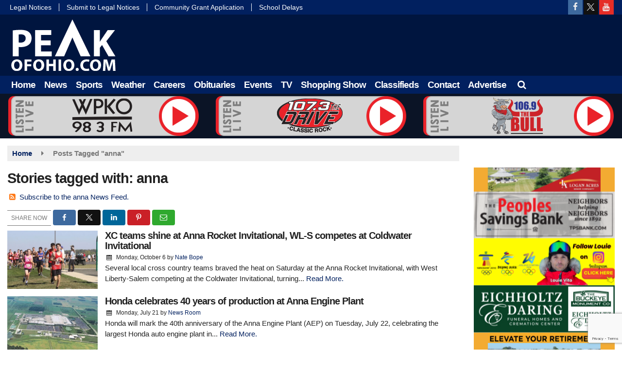

--- FILE ---
content_type: text/html; charset=UTF-8
request_url: https://www.peakofohio.com/tag/anna
body_size: 26935
content:
<!doctype html>
<html lang="en-US">
<head>
	<meta charset="UTF-8">
	<meta name="viewport" content="width=device-width, initial-scale=1">
	<link rel="profile" href="http://gmpg.org/xfn/11">
	<link rel="shortcut icon" href="https://www.peakofohio.com/wp-content/uploads/2022/07/32.png">		<link rel="image_src" type="image/jpeg" href="https://www.peakofohio.com/wp-content/uploads/2025/10/Calvary-XC-10-6-256.jpg"/>
<link rel="canonical" href="https://www.peakofohio.com/local-sports/xc-teams-shine-at-anna-rocket-invitational-wl-s-competes-at-coldwater-invitational/"/>
<meta name="description" content="anna - Peak of Ohio"/>
<meta property="og:image" content="https://www.peakofohio.com/wp-content/uploads/2025/10/Calvary-XC-10-6-256.jpg"/>
<meta name="robots" content="max-snippet:-1, max-image-preview:large, max-video-preview:-1"/>
<meta property="og:locale" content="en_US"/>
<meta property="og:type" content="article"/>
<meta property="og:title" content="anna - Peak of Ohio"/>
<meta property="og:description" content="anna - Peak of Ohio"/>
<meta property="og:url" content="https://www.peakofohio.com/local-sports/xc-teams-shine-at-anna-rocket-invitational-wl-s-competes-at-coldwater-invitational/"/>
<meta property="og:site_name" content="Peak of Ohio"/>
<meta property="og:image" content="https://www.peakofohio.com/wp-content/uploads/2025/10/Calvary-XC-10-6-256.jpg"/>
<meta property="og:image:secure_url" content="https://www.peakofohio.com/wp-content/uploads/2025/10/Calvary-XC-10-6-256.jpg" /><meta name="twitter:card" content="summary_large_image"/>
<meta name="twitter:description" content="anna - Peak of Ohio">
<meta name="twitter:title" content="anna - Peak of Ohio"/>
<meta name="twitter:image:alt" content="anna - Peak of Ohio">
<meta name="twitter:image" content="https://www.peakofohio.com/wp-content/uploads/2025/10/Calvary-XC-10-6-256.jpg">		<style id="srr-style" type="text/css" media="screen">
		form h3{color:#01205f !important;font-size:23px;line-height:23px}
.post-type-archive-event .event-entry-img,.post-type-archive-event .event-tease{display:none}
#side-logo img {max-height:60px}
.ml-form-embedContent{margin:0px !important}
.ml-form-embedContent h4{font-weight:bold !important;line-height:30px}
.ml-form-embedContent p{display:none}
.event-widget-entry .event-entry-img {display:none}
.inlineads .seq{margin:10px auto}
@media (max-width:768px){
  .seq:has(.squareadaudio),.seq:has(.squareadaudio2){height:inherit !important}
}				@media screen and (max-width:1200px){.desktoponly,.hidden_mobile{display:none !important}.stickywidget{position:inherit;top:auto}#site-navigation-wide,#sticky-menu-wrap,#stickymenu .navbuttonwrap{display:none}}
		@media screen and (min-width:1200px){.mobileonly,.hidden_desktop{display:none !important}}
	</style>
	<title>anna &#8211; Peak of Ohio</title>
<meta name='robots' content='max-image-preview:large' />
<link rel='dns-prefetch' href='//cdn.jsdelivr.net' />
<link rel='dns-prefetch' href='//www.google.com' />
<link rel='dns-prefetch' href='//code.jquery.com' />
<link rel='dns-prefetch' href='//fonts.googleapis.com' />
<link rel="alternate" type="application/rss+xml" title="Peak of Ohio &raquo; Feed" href="https://www.peakofohio.com/feed/" />
<link rel="alternate" type="application/rss+xml" title="Peak of Ohio &raquo; Comments Feed" href="https://www.peakofohio.com/comments/feed/" />
<link rel="alternate" type="application/rss+xml" title="Peak of Ohio &raquo; anna Tag Feed" href="https://www.peakofohio.com/tag/anna/feed/" />
<style id='wp-img-auto-sizes-contain-inline-css' type='text/css'>
img:is([sizes=auto i],[sizes^="auto," i]){contain-intrinsic-size:3000px 1500px}
/*# sourceURL=wp-img-auto-sizes-contain-inline-css */
</style>

<style id='classic-theme-styles-inline-css' type='text/css'>
/*! This file is auto-generated */
.wp-block-button__link{color:#fff;background-color:#32373c;border-radius:9999px;box-shadow:none;text-decoration:none;padding:calc(.667em + 2px) calc(1.333em + 2px);font-size:1.125em}.wp-block-file__button{background:#32373c;color:#fff;text-decoration:none}
/*# sourceURL=/wp-includes/css/classic-themes.min.css */
</style>
<link rel='stylesheet' id='srr-ads-css-css' href='https://www.peakofohio.com/wp-content/plugins/srr-ads/includes/css/ads-style.css' type='text/css' media='all' />
<link rel='stylesheet' id='ads-style-css' href='https://www.peakofohio.com/wp-content/plugins/srr-ads/includes/css/ads-style.css' type='text/css' media='all' />
<link rel='stylesheet' id='srr-onair-css' href='https://www.peakofohio.com/wp-content/plugins/srr-onair/includes/css/onair.css' type='text/css' media='all' />
<link rel='stylesheet' id='jquery-ui-datepicker-css-css' href='https://code.jquery.com/ui/1.13.2/themes/base/jquery-ui.css?ver=1.13.2' type='text/css' media='all' />
<link rel='stylesheet' id='srr-pn-frontend-css' href='https://www.peakofohio.com/wp-content/plugins/srr-legalnotices/assets/css/frontend.css' type='text/css' media='all' />
<link rel='stylesheet' id='fontawesome-local-css' href='https://www.peakofohio.com/wp-content/themes/srr-launch/assets/fontawesome-local/css/all.min.css' type='text/css' media='all' />
<link rel='stylesheet' id='srr-launch-style-css' href='https://www.peakofohio.com/wp-content/themes/srr-launch/style.css' type='text/css' media='all' />
<style id='srr-launch-style-inline-css' type='text/css'>
.carousel, .slider { display: none !important; }
/*# sourceURL=srr-launch-style-inline-css */
</style>
<link rel='stylesheet' id='srr-launch-bootstrap-css' href='https://www.peakofohio.com/wp-content/themes/srr-launch/assets/css/bootstrap.min.css' type='text/css' media='all' />
<link rel='stylesheet' id='csf-google-web-fonts-css' href='//fonts.googleapis.com/css?family=Open%20Sans:400&#038;display=swap' type='text/css' media='all' />
<link rel='stylesheet' id='srr-weather-css' href='https://www.peakofohio.com/wp-content/plugins/srr-weather/includes/css/weather.min.css' type='text/css' media='all' />
<style id='srr-weather-inline-css' type='text/css'>
.srrwx-acc-toggle, .weather-acc-toggle, #weatheralert-carousel h5, #weatheralert-carousel a, #weatheralert-carousel a:hover, #weatheralert-carousel span {color:#ffffff;font-weight:normal;}.srrwx-acc-toggle, .weather-acc-toggle, #localalert-weather, #weatheralert-carousel {background-color:#dd3333;}.srrwx-alert, .weather-acc-content, .weather-acc-content * {color:#141414;}.srrwx-alert, .weather-acc-content {background-color:#eeeeee;}
/*# sourceURL=srr-weather-inline-css */
</style>
<script type="text/javascript" src="https://www.peakofohio.com/wp-includes/js/jquery/jquery.min.js" id="jquery-core-js"></script>
<script type="text/javascript" id="jquery-js-before">
/* <![CDATA[ */
window.SRR_Launch = window.SRR_Launch || {}; window.SRR_Launch.swapPlayer = "enabled";
//# sourceURL=jquery-js-before
/* ]]> */
</script>
<link rel="https://api.w.org/" href="https://www.peakofohio.com/wp-json/" /><link rel="alternate" title="JSON" type="application/json" href="https://www.peakofohio.com/wp-json/wp/v2/tags/1943" /><link rel="EditURI" type="application/rsd+xml" title="RSD" href="https://www.peakofohio.com/xmlrpc.php?rsd" />
<div id="srrads-site-url" data-site-url="https://www.peakofohio.com"></div>                <style type="text/css">
                    /* Hide the original audio tag after our script has enhanced it */
                    audio.custom-enhanced {
                        display: none !important;
                    }

                    /* --- THIS IS THE DEFINITIVE FIX FOR THE INVISIBLE TIME --- */
                    /* This rule makes the time counter and progress bar visible on ALL screen sizes. */
                    .minimal-player .progress-container,
                    .minimal-player .play-counter {
                        display: block !important;
                        visibility: visible !important;
                        opacity: 1 !important;
                    }

                    /* This is the main container for the minimal player. */
                    .minimal-player {
                        display: flex !important;
                        align-items: center;
                        width: 100%;
                        margin: 10px 0;
                    }

                    /* Layout adjustments for overlay and vertical alignment. */
                    .minimal-player .progress-container {
                        flex-grow: 1;
                        position: relative;
                        display: flex;
                        align-items: center;
                        justify-content: center;
                    }

                    .minimal-player .progress-bar {
                        position: absolute;
                        left: 0;
                        top: 0;
                        height: 100%;
                        z-index: 1;
                    }

                    .minimal-player .play-counter {
                        position: relative;
                        z-index: 2;
                        font-size: 12px;
                        text-shadow: 1px 1px 1px rgba(0,0,0,0.6);
                    }
                </style>
                <style type="text/css">.contest-entry{background-color:transparent!important}.event-style2 .event-date, .event-style3 .event-date{color:#FFFFFF}.event-style2 .event-date, .event-style3 .event-date{background-color:#222222}body{background-color:#ffffff;}.container, .contained{max-width:1500px!important;}.topbar{background-color:#01205f}.topbar, .topbar-content, .topbar-content a{font-family:"Arial";color:#ffffff;font-weight:normal;text-align:left;text-transform:none;font-size:14px;line-height:14px;}.topbar-nav a, .topbar a, .topbar-content a{color:#ffffff;}.topbar-nav a, .topbar a, .topbar-content a:hover{color:#ffffff;}.topbar-nav a, .topbar a, .topbar-content a:active{color:#ffffff;}.site-branding{margin-top:7px;margin-bottom:7px;}#masthead{background-color:#00153f;background-position:center center;background-size:cover;}#header-top{padding-top:0px;padding-right:0px;padding-bottom:0px;padding-left:0px;}[data-view="mobile"] #header-top{padding-top:0px;padding-right:0px;padding-bottom:0px;padding-left:0px;}.site-branding-text, .site-branding-text-mobile{color:#FFFFFF;}#stickymenu .site-branding-text, #stickymenu .site-branding-text-mobile{color:#FFFFFF;}.header-content{background-color:transparent}.header-content, .header-content-inline{padding-top:19px;}#header-widgets .container{height:100px;}#header-widgets{background-color:#222222;}.header-widget-title{font-family:"Arial";color:#eeeeee;font-weight:700;text-transform:uppercase;font-size:14px;line-height:14px;letter-spacing:-1px;}.header-widget, .header-widget a, .header-widget a:hover, .header-widget a:focus, .header-widget a:visited{color:#ffffff;}#above-header-sidebar-wrap{padding-top:5px;padding-right:0px;padding-bottom:5px;padding-left:0px;}#above-header-sidebar-wrap{background-color:#343a40;background-position:center center;background-size:cover;}#below-header-sidebar-wrap{padding-top:5px;padding-right:0px;padding-bottom:5px;padding-left:0px;}#below-header-sidebar-wrap{background-color:#0b1426;background-position:center center;background-size:cover;}#header-hero-wrap,#page-header-wrap{padding-top:15px;padding-right:0px;padding-bottom:15px;padding-left:0px;}#header-hero-wrap, #header-hero-wrap *,#page-header-wrap, #page-header-wrap *{color:#ffffff}#site-navigation-wide{background-color:#01205f}#primary-menu-wrap a, #primary-menu-wrap li a, #primary-menu-wrap .dropdown-menu a, .socialbar a, #primary-menu-wrap .navsearchbutt,li.flymenu:before, .navmenubutton a{font-family:"Arial";color:#ffffff;font-weight:700;text-transform:none;font-size:19px;line-height:19px;letter-spacing:-1px;}#primary-menu-wrap a:hover, #primary-menu .nav-item.active a.dropdown-toggle, #primary-menu .current-menu-parent a.dropdown-toggle, #primary-menu .current_page_item.menu-item-home a, .socialbar a:hover, .navsearchbutt:hover, #primary-menu .current-menu-item, #primary-menu .current_page_parent > .nav-link, #primary-menu .current-post-ancestor > .nav-link, #primary-menu .current-menu-parent > .nav-link, #primary-menu .current-post-parent > .nav-link{background-color:#25478b}#primary-nav .navbar a:hover, #primary-nav.navbar li a:hover, #primary-menu-wrap .active a,#primary-menu-wrap a:hover,.navsearchbutt:hover i, .socialbar a:hover, #primary-menu .current-menu-ancestor > .nav-link, #primary-menu .current-menu-item > .nav-link, #primary-menu .current-menu-ancestor .active a.nav-link,#primary-menu .current-menu-parent a.dropdown-toggle,#primary-menu .current-post-ancestor > .nav-link, #primary-menu .current-menu-parent > .nav-link, #primary-menu .current-post-parent > .nav-link{color:#ffffff;}#primary-menu-wrap{padding-top:0px;padding-right:0px;padding-bottom:0px;padding-left:0px;}#masthead .navbar-nav .nav-link, #masthead .navbar-expand-lg .navbar-nav .nav-link, #masthead .navbar-expand-xl .navbar-nav .nav-link,#masthead .navsearchbutt,#masthead .socialbar a, #masthead li.flymenu:before{padding-top:9px;padding-right:8px;padding-bottom:9px;padding-left:8px;}.navbar-nav .nav-item{margin-top:0px;margin-right:2px;margin-bottom:0px;margin-left:0px;}#primary-menu .dropdown-menu{background-color:#01205f}#primary-menu .dropdown-menu a, #primary-menu .dropdown-menu li a{font-family:"Arial";color:#ffffff;font-weight:700;text-transform:none;font-size:19px;line-height:19px;letter-spacing:-1px;}#primary-menu .dropdown-menu a:hover, #primary-menu .dropdown-menu li a:hover, #primary-menu .dropdown-menu .active, #primary-menu .current-menu-ancestor>a{background-color:#25478b}#primary-menu .dropdown-menu a:hover, #primary-menu .dropdown-menu li a:hover, #primary-menu .dropdown-menu .active, .current-menu-ancestor > a, #primary-menu .dropdown-menu .active a.nav-link{color:#ffffff;}#masthead .dropdown-menu .nav-item .nav-link{padding-top:10px;padding-right:10px;padding-bottom:10px;padding-left:10px;}#site-navigation-wide{padding-top:5px;padding-bottom:5px;}.navmenubutton a{padding-top:5px;padding-right:15px;padding-bottom:5px;padding-left:15px;}.navmenubutton{margin-top:0px;margin-bottom:0px;}.navmenubutton a.button1,#primary-menu-wrap .navmenubutton a.button1,#primary-menu-wrap .navmenubutton a.button1:hover{color:#222222;}.navmenubutton a.button1,#primary-menu-wrap .navmenubutton a.button1,#primary-menu-wrap .navmenubutton a.button1:hover{color:#ffffff;}.navmenubutton a.button2,#primary-menu-wrap .navmenubutton a.button2,#primary-menu-wrap .navmenubutton a.button2:hover{color:#222222;}.navmenubutton a.button2,#primary-menu-wrap .navmenubutton a.button2,#primary-menu-wrap .navmenubutton a.button2:hover{color:#ffffff;}#stickymenu{background-color:#00153f;background-position:center center;background-size:cover;}#stickymenu a, #stickymenu li a,#stickymenu .socialbar, #stickymenu .navsearchbutt{font-family:"Arial";color:#ffffff;font-weight:700;text-transform:capitalize;font-size:16px;line-height:16px;letter-spacing:-1px;}#stickymenu .navbar a:hover, #stickymenu .navbar li a:hover, #stickymenu .active a,#stickymenu a:hover, #stickymenu .navsearchbutt:hover i, #stickymenu .socialbar a:hover, #stickymenu .current-menu-ancestor > a.nav-link, #stickymenu .current-menu-ancestor .active a.nav-link, #stickymenu .current-menu-parent a{background-color:#25478b}#stickymenu .navbar a:hover, #stickymenu .navbar li a:hover, #stickymenu .active a, #stickymenu a:hover, #stickymenu .socialbar a:hover, #stickymenu .current-menu-ancestor > a.nav-link, #stickymenu .current_page_parent > .nav-link{color:#ffffff;}#stickymenu .dropdown-menu,#stickymenu .dropdown-menu a{background-color:#00153f}#stickymenu .dropdown-menu a{font-family:"Arial";color:#ffffff;font-weight:700;text-transform:capitalize;font-size:16px;line-height:16px;letter-spacing:-1px;}#stickymenu .dropdown-menu a:hover, #stickymenu .dropdown-menu li a:hover, #stickymenu .dropdown-menu .active, #stickymenu .current-menu-ancestor>a{background-color:#25478b}#stickymenu .dropdown-menu a:hover, #stickymenu .dropdown-menu li a:hover, #stickymenu .dropdown-menu .active, .current-menu-ancestor>a, #stickymenu .dropdown-menu .active a, #stickymenu .navsearchbutt:hover i, #stickymenu .socialbar a:hover, #stickymenu .dropdown-menu .current-menu-item > a.nav-link, #stickymenu .current-menu-parent > a.nav-link, #stickymenu .current-menu-ancestor a.active{color:#ffffff;}#sticky-menu-wrap{padding-top:0px;padding-right:0px;padding-bottom:0px;padding-left:0px;}#stickymenu li a, #stickymenu .navmenubutton a, #stickymenu .navsearchbutt,#stickymenu .socialbar a,#stickymenu .flymenu:before{padding-top:7px;padding-right:8px;padding-bottom:7px;padding-left:8px;}#stickymenu .dropdown-menu li a{padding-top:5px;padding-right:8px;padding-bottom:5px;padding-left:8px;}#stickymenu .sidenav_button i{color:#ffffff}.sidenav, #fly-wrap{background-color:#01205f;}a.closebtn, a.closebtn:hover, #side-menu a, #side-menu a:hover, .menu-mobile-menu-container a, .menu-mobile-menu-container a:hover,.sidenav_custom_button a,.sidenav ul li.menu-item-has-children:after,.fly-nav-menu a,.fly-nav-menu a:hover,nav.fly-nav-menu ul li.menu-item-has-children:after,.fly-soc-head,.menubar .srricon, .menubar .srricon:hover,#fly-wrap .searchform input,#mySidenav .searchform input,#fly-wrap .searchform input::placeholder,#mySidenav .searchform input::placeholder{font-family:"Arial";color:#ffffff;font-weight:700;text-transform:capitalize;font-size:19px;line-height:22px;letter-spacing:-1px;}.menu-mobile-menu-container a, #side-menu a,.fly-nav-menu a, nav.fly-nav-menu ul li.menu-item-has-children:after, .sidenav ul li.menu-item-has-children:after{padding-top:6px;padding-bottom:6px;}#mobilemenu-sidebar-wrap .widget-title, #mobilemenu-sidebar-wrap .header-widget-title{font-family:"Arial";color:#eeeeee;font-weight:700;text-transform:capitalize;font-size:15px;line-height:15px;letter-spacing:-1px;}.sidenav_button i,.flymenu i{color:#ffffff}#mySidenav .sidenav_button i,#fly-wrap .flymenu i{color:#ffffff}.sidenav_custom_button a{color:#222222;}.sidenav_custom_button a{color:#ffffff;}.flyout_custom_button a{color:#222222;}.flyout_custom_button a{color:#ffffff;}#localalert{background-color:#dd3333;}#localalert{font-family:"Open Sans";color:#ffffff;font-weight:normal;text-align:left;font-size:15px;line-height:17px;}#localalert a{color:#f1f1f1;}#localalert a:hover{color:#ffffff;}body{font-family:"Arial";color:#222222;font-weight:normal;text-transform:none;font-size:15px;line-height:22px;}h1, h1 a, h1 a:hover, h1 a:active, h1 a:visited{font-family:"Arial";color:#222222;font-weight:700;font-size:29px;line-height:40px;letter-spacing:-1px;}h2, h2 a, h2 a:hover, h2 a:active, h2 a:visited,h2.entry-title,.latest-title h2{font-family:"Arial";color:#222222;font-weight:700;font-size:26px;line-height:26px;letter-spacing:-1px;}h3, h3 a, h3 a:hover, h3 a:active, h3 a:visited,h3.entry-title,.latest-title h3{font-family:"Arial";color:#222222;font-weight:700;font-size:19px;line-height:21px;letter-spacing:-1px;}h4, h4 a, h4 a:hover, h4 a:active, h4 a:visited{font-family:"Arial";color:#222222;font-weight:700;font-size:17px;line-height:19px;letter-spacing:-1px;}h5, h5 a, h5 a:hover, h5 a:active, h5 a:visited{font-family:"Arial";color:#222222;font-weight:700;font-size:17px;line-height:17px;letter-spacing:-1px;}a{color:#01205f;}a:hover{color:#555555;}a:active{color:#01205f;}#page-header-wrap{padding-top:45px;padding-right:0px;padding-bottom:45px;padding-left:0px;}#page-header-wrap, #page-header-wrap *{color:#ffffff}#post-header-wrap{padding-top:45px;padding-right:0px;padding-bottom:45px;padding-left:0px;}#post-header-wrap, #post-header-wrap *{color:#ffffff}.post-format-right i, .post-format-center, .post-format-left i{color:#FFFFFF;}.post-format-right i, .post-format-center, .post-format-left i{background-color:#555555;}.post-sharing a{color:#FFFFFF;}.post-social{background-color:#555555;}.post-social:hover{background-color:#222222;}#sidebar-right .widget-title, #sidebar-left .widget-title, #content .widget-title{background-color:#01205f;}#sidebar-right .widget-title, #sidebar-left .widget-title, #content .widget-title, #sidebar-right .widget-title a, #sidebar-left .widget-title a, #content .widget-title a{font-family:"Arial";color:#ffffff;font-weight:700;text-align:left;text-transform:capitalize;font-size:18px;line-height:18px;letter-spacing:-1px;}#sidebar-right .widget-title, #sidebar-left .widget-title, #content .widget-title{padding-top:8px;padding-right:5px;padding-bottom:7px;padding-left:10px;}#sidebar-right .widget-title, #sidebar-left .widget-title, #content .widget-title{margin-top:0px;margin-right:0px;margin-bottom:10px;margin-left:0px;}#sidebar-right .widget-title span, #sidebar-left .widget-title span, #content .widget-title span{padding-top:0px;padding-right:0px;padding-bottom:0px;padding-left:0px;}#sidebar-right .widget, #sidebar-left .widget, #content .widget{padding-top:0px;padding-right:0px;padding-bottom:0px;padding-left:0px;}.site-footer{background-color:#01205f;}.site-footer{padding-top:0px;padding-right:0px;padding-bottom:0px;padding-left:0px;}.site-footer, .site-footer .vfbp-form, .site-footer .vfbp-form .vfb-help-block, .site-footer .vfb-control-label, .site-footer .widget_nav_menu ul.nav li a{font-family:"Arial";color:#ffffff;font-weight:normal;font-size:15px;line-height:22px;}.site-footer a, .site-footer .widget a, footer .latest-title h3, footer .latest-title a:hover{color:#ffffff;}footer .widget-title, footer #srr-form-wrap, footer .vfb-control-label, footer .entry-title{font-family:"Arial";color:#ffffff;font-weight:700;text-transform:none;font-size:18px;line-height:22px;letter-spacing:-1px;}footer .widget-title{padding-top:5px;padding-right:5px;padding-bottom:5px;padding-left:10px;}footer .widget-title{margin-top:0px;margin-right:0px;margin-bottom:10px;margin-left:0px;}.copyright{background-image:linear-gradient(transparent,#001b49);}.copyright{font-family:"Arial";color:#eee;font-weight:normal;text-align:center;font-size:14px;line-height:16px;}.copyright a{color:#eeeeee;}.copyright a:hover{color:#ffffff;}.copyright a:active{color:#ffffff;}.copyright a:visited{color:#eeeeee;}.copyright a:focus{color:#ffffff;}.copyright{margin-top:0px;margin-right:0px;margin-bottom:0px;margin-left:0px;}#stickybottom{background-color:#111111;}#stickybottom{padding-top:10px;padding-right:10px;padding-bottom:10px;padding-left:10px;}#stickybottom{font-family:"Arial";color:#eee;font-weight:normal;text-align:center;font-size:15px;line-height:17px;}#stickybottom a{color:#eeeeee;}#stickybottom a:hover{color:#ffffff;}#stickybottom a:active{color:#ffffff;}#stickybottom a:visited{color:#eeeeee;}#stickybottom a:focus{color:#ffffff;}.play-pause-btn i:before,.play-counter{color:#ffffff}.play-pause-btn{background-color:#007bff}.progress-bar{background-color:#007bff}.progress-container{background-color:#8b8b8b7c}.minimal-player{background-color:#242424}.button, .btn, input[type="button"]:active, input[type="button"], input[type="reset"], input[type="reset"], input[type="submit"], .paginav a, .nav-tabs>li a.active, #onair-nav>li a.active, .vfbp-form .btn, .vfbp-form .btn-primary{background-color:#222222!important}.btn:hover, .btn:active, .button:hover, .button:active, input[type="button"]:active, input[type="button"]:hover, input[type="reset"]:active, input[type="reset"]:hover, input[type="submit"]:active, input[type="submit"]:hover, .paginav span, .paginav a:hover, .vfbp-form .btn:hover, .vfbp-form .btn-primary:hover{background-color:#555555!important}a.button, a.button:hover, .button, .button:hover, .button:active, .btn, .btn:hover, .btn:active, input[type="button"]:active, input[type="button"], input[type="reset"], input[type="reset"], input[type="submit"], .paginav span, .paginav a, .nav-tabs>li>a, .nav-tabs>li.active>a, .nav-tabs>li.active>a:hover, .nav-tabs>li.active>a:focus, .vfbp-form .btn, .vfbp-form .btn-primary, a.button:not([href]):not([tabindex]){font-family:"Arial"!important;color:#FFFFFF!important;font-weight:normal!important;font-size:16px!important;}button, .button, .btn, input[type="button"], input[type="reset"], input[type="submit"], .vfbp-form .btn{padding-top:8px!important;padding-right:15px!important;padding-bottom:8px!important;padding-left:15px!important;}form, .css-event-form, #srr-form-wrap, .vfbp-form, .gravity-theme{background-color:transparent}#content form, .gravity-theme{padding-top:15px;padding-right:0px;padding-bottom:15px;padding-left:0px;}.vfbp-form .vfb-form-control, .gfield_label{color:#222222!important;}input, select, textarea, .vfbp-form .vfb-form-control{color:#141414!important;}input, select, textarea, .vfbp-form .vfb-form-control{background-color:#ffffff!important}input, select, textarea, .vfbp-form .vfb-form-control, .tml .tml-field{border-top-width:1px!important;border-right-width:1px!important;border-bottom-width:1px!important;border-left-width:1px!important;border-color:#bbbbbb!important;border-style:solid!important;}</style><style id='global-styles-inline-css' type='text/css'>
:root{--wp--preset--aspect-ratio--square: 1;--wp--preset--aspect-ratio--4-3: 4/3;--wp--preset--aspect-ratio--3-4: 3/4;--wp--preset--aspect-ratio--3-2: 3/2;--wp--preset--aspect-ratio--2-3: 2/3;--wp--preset--aspect-ratio--16-9: 16/9;--wp--preset--aspect-ratio--9-16: 9/16;--wp--preset--color--black: #000000;--wp--preset--color--cyan-bluish-gray: #abb8c3;--wp--preset--color--white: #ffffff;--wp--preset--color--pale-pink: #f78da7;--wp--preset--color--vivid-red: #cf2e2e;--wp--preset--color--luminous-vivid-orange: #ff6900;--wp--preset--color--luminous-vivid-amber: #fcb900;--wp--preset--color--light-green-cyan: #7bdcb5;--wp--preset--color--vivid-green-cyan: #00d084;--wp--preset--color--pale-cyan-blue: #8ed1fc;--wp--preset--color--vivid-cyan-blue: #0693e3;--wp--preset--color--vivid-purple: #9b51e0;--wp--preset--gradient--vivid-cyan-blue-to-vivid-purple: linear-gradient(135deg,rgb(6,147,227) 0%,rgb(155,81,224) 100%);--wp--preset--gradient--light-green-cyan-to-vivid-green-cyan: linear-gradient(135deg,rgb(122,220,180) 0%,rgb(0,208,130) 100%);--wp--preset--gradient--luminous-vivid-amber-to-luminous-vivid-orange: linear-gradient(135deg,rgb(252,185,0) 0%,rgb(255,105,0) 100%);--wp--preset--gradient--luminous-vivid-orange-to-vivid-red: linear-gradient(135deg,rgb(255,105,0) 0%,rgb(207,46,46) 100%);--wp--preset--gradient--very-light-gray-to-cyan-bluish-gray: linear-gradient(135deg,rgb(238,238,238) 0%,rgb(169,184,195) 100%);--wp--preset--gradient--cool-to-warm-spectrum: linear-gradient(135deg,rgb(74,234,220) 0%,rgb(151,120,209) 20%,rgb(207,42,186) 40%,rgb(238,44,130) 60%,rgb(251,105,98) 80%,rgb(254,248,76) 100%);--wp--preset--gradient--blush-light-purple: linear-gradient(135deg,rgb(255,206,236) 0%,rgb(152,150,240) 100%);--wp--preset--gradient--blush-bordeaux: linear-gradient(135deg,rgb(254,205,165) 0%,rgb(254,45,45) 50%,rgb(107,0,62) 100%);--wp--preset--gradient--luminous-dusk: linear-gradient(135deg,rgb(255,203,112) 0%,rgb(199,81,192) 50%,rgb(65,88,208) 100%);--wp--preset--gradient--pale-ocean: linear-gradient(135deg,rgb(255,245,203) 0%,rgb(182,227,212) 50%,rgb(51,167,181) 100%);--wp--preset--gradient--electric-grass: linear-gradient(135deg,rgb(202,248,128) 0%,rgb(113,206,126) 100%);--wp--preset--gradient--midnight: linear-gradient(135deg,rgb(2,3,129) 0%,rgb(40,116,252) 100%);--wp--preset--font-size--small: 13px;--wp--preset--font-size--medium: 20px;--wp--preset--font-size--large: 36px;--wp--preset--font-size--x-large: 42px;--wp--preset--spacing--20: 0.44rem;--wp--preset--spacing--30: 0.67rem;--wp--preset--spacing--40: 1rem;--wp--preset--spacing--50: 1.5rem;--wp--preset--spacing--60: 2.25rem;--wp--preset--spacing--70: 3.38rem;--wp--preset--spacing--80: 5.06rem;--wp--preset--shadow--natural: 6px 6px 9px rgba(0, 0, 0, 0.2);--wp--preset--shadow--deep: 12px 12px 50px rgba(0, 0, 0, 0.4);--wp--preset--shadow--sharp: 6px 6px 0px rgba(0, 0, 0, 0.2);--wp--preset--shadow--outlined: 6px 6px 0px -3px rgb(255, 255, 255), 6px 6px rgb(0, 0, 0);--wp--preset--shadow--crisp: 6px 6px 0px rgb(0, 0, 0);}:where(.is-layout-flex){gap: 0.5em;}:where(.is-layout-grid){gap: 0.5em;}body .is-layout-flex{display: flex;}.is-layout-flex{flex-wrap: wrap;align-items: center;}.is-layout-flex > :is(*, div){margin: 0;}body .is-layout-grid{display: grid;}.is-layout-grid > :is(*, div){margin: 0;}:where(.wp-block-columns.is-layout-flex){gap: 2em;}:where(.wp-block-columns.is-layout-grid){gap: 2em;}:where(.wp-block-post-template.is-layout-flex){gap: 1.25em;}:where(.wp-block-post-template.is-layout-grid){gap: 1.25em;}.has-black-color{color: var(--wp--preset--color--black) !important;}.has-cyan-bluish-gray-color{color: var(--wp--preset--color--cyan-bluish-gray) !important;}.has-white-color{color: var(--wp--preset--color--white) !important;}.has-pale-pink-color{color: var(--wp--preset--color--pale-pink) !important;}.has-vivid-red-color{color: var(--wp--preset--color--vivid-red) !important;}.has-luminous-vivid-orange-color{color: var(--wp--preset--color--luminous-vivid-orange) !important;}.has-luminous-vivid-amber-color{color: var(--wp--preset--color--luminous-vivid-amber) !important;}.has-light-green-cyan-color{color: var(--wp--preset--color--light-green-cyan) !important;}.has-vivid-green-cyan-color{color: var(--wp--preset--color--vivid-green-cyan) !important;}.has-pale-cyan-blue-color{color: var(--wp--preset--color--pale-cyan-blue) !important;}.has-vivid-cyan-blue-color{color: var(--wp--preset--color--vivid-cyan-blue) !important;}.has-vivid-purple-color{color: var(--wp--preset--color--vivid-purple) !important;}.has-black-background-color{background-color: var(--wp--preset--color--black) !important;}.has-cyan-bluish-gray-background-color{background-color: var(--wp--preset--color--cyan-bluish-gray) !important;}.has-white-background-color{background-color: var(--wp--preset--color--white) !important;}.has-pale-pink-background-color{background-color: var(--wp--preset--color--pale-pink) !important;}.has-vivid-red-background-color{background-color: var(--wp--preset--color--vivid-red) !important;}.has-luminous-vivid-orange-background-color{background-color: var(--wp--preset--color--luminous-vivid-orange) !important;}.has-luminous-vivid-amber-background-color{background-color: var(--wp--preset--color--luminous-vivid-amber) !important;}.has-light-green-cyan-background-color{background-color: var(--wp--preset--color--light-green-cyan) !important;}.has-vivid-green-cyan-background-color{background-color: var(--wp--preset--color--vivid-green-cyan) !important;}.has-pale-cyan-blue-background-color{background-color: var(--wp--preset--color--pale-cyan-blue) !important;}.has-vivid-cyan-blue-background-color{background-color: var(--wp--preset--color--vivid-cyan-blue) !important;}.has-vivid-purple-background-color{background-color: var(--wp--preset--color--vivid-purple) !important;}.has-black-border-color{border-color: var(--wp--preset--color--black) !important;}.has-cyan-bluish-gray-border-color{border-color: var(--wp--preset--color--cyan-bluish-gray) !important;}.has-white-border-color{border-color: var(--wp--preset--color--white) !important;}.has-pale-pink-border-color{border-color: var(--wp--preset--color--pale-pink) !important;}.has-vivid-red-border-color{border-color: var(--wp--preset--color--vivid-red) !important;}.has-luminous-vivid-orange-border-color{border-color: var(--wp--preset--color--luminous-vivid-orange) !important;}.has-luminous-vivid-amber-border-color{border-color: var(--wp--preset--color--luminous-vivid-amber) !important;}.has-light-green-cyan-border-color{border-color: var(--wp--preset--color--light-green-cyan) !important;}.has-vivid-green-cyan-border-color{border-color: var(--wp--preset--color--vivid-green-cyan) !important;}.has-pale-cyan-blue-border-color{border-color: var(--wp--preset--color--pale-cyan-blue) !important;}.has-vivid-cyan-blue-border-color{border-color: var(--wp--preset--color--vivid-cyan-blue) !important;}.has-vivid-purple-border-color{border-color: var(--wp--preset--color--vivid-purple) !important;}.has-vivid-cyan-blue-to-vivid-purple-gradient-background{background: var(--wp--preset--gradient--vivid-cyan-blue-to-vivid-purple) !important;}.has-light-green-cyan-to-vivid-green-cyan-gradient-background{background: var(--wp--preset--gradient--light-green-cyan-to-vivid-green-cyan) !important;}.has-luminous-vivid-amber-to-luminous-vivid-orange-gradient-background{background: var(--wp--preset--gradient--luminous-vivid-amber-to-luminous-vivid-orange) !important;}.has-luminous-vivid-orange-to-vivid-red-gradient-background{background: var(--wp--preset--gradient--luminous-vivid-orange-to-vivid-red) !important;}.has-very-light-gray-to-cyan-bluish-gray-gradient-background{background: var(--wp--preset--gradient--very-light-gray-to-cyan-bluish-gray) !important;}.has-cool-to-warm-spectrum-gradient-background{background: var(--wp--preset--gradient--cool-to-warm-spectrum) !important;}.has-blush-light-purple-gradient-background{background: var(--wp--preset--gradient--blush-light-purple) !important;}.has-blush-bordeaux-gradient-background{background: var(--wp--preset--gradient--blush-bordeaux) !important;}.has-luminous-dusk-gradient-background{background: var(--wp--preset--gradient--luminous-dusk) !important;}.has-pale-ocean-gradient-background{background: var(--wp--preset--gradient--pale-ocean) !important;}.has-electric-grass-gradient-background{background: var(--wp--preset--gradient--electric-grass) !important;}.has-midnight-gradient-background{background: var(--wp--preset--gradient--midnight) !important;}.has-small-font-size{font-size: var(--wp--preset--font-size--small) !important;}.has-medium-font-size{font-size: var(--wp--preset--font-size--medium) !important;}.has-large-font-size{font-size: var(--wp--preset--font-size--large) !important;}.has-x-large-font-size{font-size: var(--wp--preset--font-size--x-large) !important;}
/*# sourceURL=global-styles-inline-css */
</style>
<link rel='stylesheet' id='srr-ads-style-css' href='https://www.peakofohio.com/wp-content/plugins/srr-ads/includes/css/ads-style.css' type='text/css' media='all' />
<link rel='stylesheet' id='srr-events-css' href='https://www.peakofohio.com/wp-content/plugins/srr-events/includes/css/events.css' type='text/css' media='all' />
<link rel='stylesheet' id='srricons-css' href='https://www.peakofohio.com/wp-content/themes/srr-launch/assets/css/srricons.css' type='text/css' media='all' />
</head>
<body class="archive tag tag-anna tag-1943 wp-theme-srr-launch">
<div id="mySidenav" class="sidenav sidenav-right">
    <div id="side-logo"><a href="https://www.peakofohio.com/" title="Peak of Ohio" rel="home"><img src="https://www.peakofohio.com/wp-content/uploads/2021/11/logo.png" class="site-logo" alt="Peak of Ohio"></a></div>    <a href="javascript:void(0)" class="closebtn sidenav_button" aria-label="Close" role="button"><i class="srricon icon-cancel"></i></a>
    <style>#mobilemenu-sidebar-wrap,#mobilemenu-sidebar-wrap a,#mobilemenu-sidebar-wrap a:hover{color:#ffffff}#side-menu .dropdown-toggle{height:23px}</style>
    <div class="menu-main-menu-container"><ul id="side-menu" class="side-navbar-nav"><li id="menu-item-47" class="menu-item menu-item-type-post_type menu-item-object-page menu-item-home menu-item-47"><a href="https://www.peakofohio.com/">Home</a></li>
<li id="menu-item-95" class="menu-item menu-item-type-taxonomy menu-item-object-category menu-item-has-children dropdown menu-item-95 dropdown-submenu"><a href="https://www.peakofohio.com/category/local-news/">News </a><b class="srr-dropdown-toggle"></b>
<ul class="dropdown-menu sub-menu depth_0">
	<li id="menu-item-35615" class="menu-item menu-item-type-taxonomy menu-item-object-category menu-item-35615"><a href="https://www.peakofohio.com/category/local-news/">Local News</a></li>
	<li id="menu-item-55" class="menu-item menu-item-type-post_type menu-item-object-page menu-item-55"><a href="https://www.peakofohio.com/submit-news/">Submit News</a></li>
</ul>
</li>
<li id="menu-item-96" class="menu-item menu-item-type-taxonomy menu-item-object-category menu-item-has-children dropdown menu-item-96 dropdown-submenu"><a href="https://www.peakofohio.com/category/local-sports/">Sports </a><b class="srr-dropdown-toggle"></b>
<ul class="dropdown-menu sub-menu depth_0">
	<li id="menu-item-565" class="menu-item menu-item-type-taxonomy menu-item-object-category menu-item-565"><a href="https://www.peakofohio.com/category/local-sports/">Local Sports</a></li>
	<li id="menu-item-30968" class="menu-item menu-item-type-post_type menu-item-object-page menu-item-30968"><a href="https://www.peakofohio.com/local-scores/">Football Scores</a></li>
</ul>
</li>
<li id="menu-item-36115" class="menu-item menu-item-type-post_type menu-item-object-page menu-item-36115"><a href="https://www.peakofohio.com/weather/">Weather</a></li>
<li id="menu-item-376" class="menu-item menu-item-type-post_type menu-item-object-page menu-item-376"><a href="https://www.peakofohio.com/employment-application/">Careers</a></li>
<li id="menu-item-308" class="menu-item menu-item-type-post_type_archive menu-item-object-obituary menu-item-308"><a href="https://www.peakofohio.com/obituaries/">Obituaries</a></li>
<li id="menu-item-93" class="menu-item menu-item-type-post_type_archive menu-item-object-event menu-item-has-children dropdown menu-item-93 dropdown-submenu"><a href="https://www.peakofohio.com/events/">Events </a><b class="srr-dropdown-toggle"></b>
<ul class="dropdown-menu sub-menu depth_0">
	<li id="menu-item-1054" class="menu-item menu-item-type-post_type_archive menu-item-object-event menu-item-1054"><a href="https://www.peakofohio.com/events/">All Events</a></li>
	<li id="menu-item-1055" class="menu-item menu-item-type-post_type menu-item-object-page menu-item-1055"><a href="https://www.peakofohio.com/submit-event/">Submit Event</a></li>
</ul>
</li>
<li id="menu-item-19237" class="menu-item menu-item-type-custom menu-item-object-custom menu-item-19237"><a target="_blank" href="https://peakofohiotv.com">TV</a></li>
<li id="menu-item-183" class="menu-item menu-item-type-custom menu-item-object-custom menu-item-183"><a target="_blank" href="https://shoppingshow.bigdealsmedia.net">Shopping Show</a></li>
<li id="menu-item-500" class="menu-item menu-item-type-taxonomy menu-item-object-category menu-item-has-children dropdown menu-item-500 dropdown-submenu"><a href="https://www.peakofohio.com/category/classifieds/">Classifieds </a><b class="srr-dropdown-toggle"></b>
<ul class="dropdown-menu sub-menu depth_0">
	<li id="menu-item-501" class="menu-item menu-item-type-taxonomy menu-item-object-category menu-item-501"><a href="https://www.peakofohio.com/category/classifieds/">All Listings</a></li>
	<li id="menu-item-502" class="menu-item menu-item-type-post_type menu-item-object-page menu-item-502"><a href="https://www.peakofohio.com/submit-classified/">Submit to Classifieds</a></li>
</ul>
</li>
<li id="menu-item-50" class="menu-item menu-item-type-post_type menu-item-object-page menu-item-50"><a href="https://www.peakofohio.com/contact-us/">Contact</a></li>
<li id="menu-item-48" class="menu-item menu-item-type-post_type menu-item-object-page menu-item-has-children dropdown menu-item-48 dropdown-submenu"><a href="https://www.peakofohio.com/advertise-with-us/">Advertise </a><b class="srr-dropdown-toggle"></b>
<ul class="dropdown-menu sub-menu depth_0">
	<li id="menu-item-279" class="menu-item menu-item-type-post_type menu-item-object-page menu-item-279"><a href="https://www.peakofohio.com/advertise-with-us/radio-advertising-faqs/">Radio Advertising FAQs</a></li>
	<li id="menu-item-278" class="menu-item menu-item-type-post_type menu-item-object-page menu-item-278"><a href="https://www.peakofohio.com/advertise-with-us/why-advertise-frequently-and-steadily/">Why Advertise Frequently and Steadily?</a></li>
</ul>
</li>
</ul></div><div id="fly-soc-wrap"><div class="menubar "><a href="https://www.facebook.com/983-WPKO-203415120504/" target="_blank" title="Follow us on Facebook" aria-label="Follow us on Facebook" class="srricon icon-facebook-f" trel="nofollow noopener"></a><a href="http://twitter.com/WPKO" target="_blank" title="Follow us on X" aria-label="Follow us on X" class="srricon icon-x" rel="nofollow noopener"></a><a href="https://www.youtube.com/channel/UCL03rJhnw-m7esNk7_ylrrQ" target="_blank" title="Follow us on Youtube" aria-label="Follow us on Youtube" class="srricon icon-youtube" rel="nofollow noopener"></a></div></div><!--fly-soc-wrap-->        <form role="search" method="get" class="searchform srr-launch-searchform" action="https://www.peakofohio.com/">
            <input type="text" class="s form-control" id="search" name="s" placeholder="Search&hellip;" value="" >
        </form>
    <div id="mobilemenu-sidebar-wrap"><section id="custom_html-3" class="widget_text widget mobilemenu-widget widget_custom_html"><div class="textwidget custom-html-widget"><div class="srb-block srb-image visible_mobile visible_desktop" style="text-align:center;margin-bottom:5px"><div class="srb-theimage popup"><a href="http://us7.maindigitalstream.com/2567/"><img src="https://www.peakofohio.com/wp-content/uploads/2022/07/listentowpko.png"></a></div></div>
<div class="srb-block srb-image visible_mobile visible_desktop" style="text-align:center;margin-bottom:5px"><div class="srb-theimage popup"><a href="http://us7.maindigitalstream.com/2569/"><img src="https://www.peakofohio.com/wp-content/uploads/2022/07/listentodrive.png"></a></div></div>
<div class="srb-block srb-image visible_mobile visible_desktop" style="text-align:center"><div class="srb-theimage popup"><a href="http://us7.maindigitalstream.com/2568/"><img src="https://www.peakofohio.com/wp-content/uploads/2022/07/listentobull.png"></a></div></div>
</div></section></div></div><div id="page" class="site">
		<div class="topbar tbm-left " >
		<div class="container">
			<div class="row">
									<div class="site-header-inner topbar-left col-md-8" style="text-align:left">
						<!-- Show menu --> 
						<div class="menu-top-bar-left-container"><ul id="topbar-menu" class="topbar-nav"><li id="menu-item-36109" class="menu-item menu-item-type-taxonomy menu-item-object-category menu-item-36109"><a href="https://www.peakofohio.com/category/legal-notices/">Legal Notices</a></li>
<li id="menu-item-36108" class="menu-item menu-item-type-post_type menu-item-object-page menu-item-36108"><a href="https://www.peakofohio.com/submit-to-legal-notices/">Submit to Legal Notices</a></li>
<li id="menu-item-36111" class="menu-item menu-item-type-post_type menu-item-object-page menu-item-36111"><a href="https://www.peakofohio.com/community-spotlight-grant-application/">Community Grant Application</a></li>
<li id="menu-item-36110" class="menu-item menu-item-type-post_type menu-item-object-page menu-item-36110"><a href="https://www.peakofohio.com/closings-delays/">School Delays</a></li>
</ul></div>				
					</div>
									<div class="site-header-inner topbar-right col-md-4" style="text-align:right">
						<!-- Show social --> 
						<div class="social topbar"><a href="https://www.facebook.com/983-WPKO-203415120504/" target="_blank" title="Follow us on Facebook" aria-label="Follow us on Facebook" class="srricon icon-facebook-f" trel="nofollow noopener"></a><a href="http://twitter.com/WPKO" target="_blank" title="Follow us on X" aria-label="Follow us on X" class="srricon icon-x" rel="nofollow noopener"></a><a href="https://www.youtube.com/channel/UCL03rJhnw-m7esNk7_ylrrQ" target="_blank" title="Follow us on Youtube" aria-label="Follow us on Youtube" class="srricon icon-youtube" rel="nofollow noopener"></a></div>					</div>
							</div>
		</div>
	</div><div id="stickymenu" class="site-header">
            <nav id="site-navigation" class="main-navigation navbar navbar-expand-xl navbar-l" style="background:transparent;">
            <div class="container">                <div class="site-branding">
                    <a href="https://www.peakofohio.com/" title="Peak of Ohio" rel="home">
                        <img src="https://www.peakofohio.com/wp-content/uploads/2022/07/logo_sticky.png" height="50" width="112" alt="Peak of Ohio">
                    </a>
                </div>
                <div class="site-header-left">
                                        <span class="sidenav_button" style="color:#ffffff" role="button" aria-label="Sidebar Navigation"><i class="srricon icon-menu"></i></span>
                    <div id="sticky-menu-wrap" class="collapse navbar-collapse"><ul id="sticky-menu" class="navbar-nav"><li class='nav-item    menu-item menu-item-type-post_type menu-item-object-page menu-item-home'><a href="https://www.peakofohio.com/"  aria-label="Home" class="nav-link" role="button">Home</a></li>
<li class='nav-item  dropdown  menu-item menu-item-type-taxonomy menu-item-object-category menu-item-has-children'><a href="https://www.peakofohio.com/category/local-news/"  aria-label="News" class="nav-link dropdown-toggle">News</a><ul class='dropdown-menu  depth_0'><li class='nav-item    menu-item menu-item-type-taxonomy menu-item-object-category'><a href="https://www.peakofohio.com/category/local-news/"  aria-label="Local News" class="nav-link" role="button">Local News</a></li>
<li class='nav-item    menu-item menu-item-type-post_type menu-item-object-page'><a href="https://www.peakofohio.com/submit-news/"  aria-label="Submit News" class="nav-link" role="button">Submit News</a></li>
</ul>
</li>
<li class='nav-item  dropdown  menu-item menu-item-type-taxonomy menu-item-object-category menu-item-has-children'><a href="https://www.peakofohio.com/category/local-sports/"  aria-label="Sports" class="nav-link dropdown-toggle">Sports</a><ul class='dropdown-menu  depth_0'><li class='nav-item    menu-item menu-item-type-taxonomy menu-item-object-category'><a href="https://www.peakofohio.com/category/local-sports/"  aria-label="Local Sports" class="nav-link" role="button">Local Sports</a></li>
<li class='nav-item    menu-item menu-item-type-post_type menu-item-object-page'><a href="https://www.peakofohio.com/local-scores/"  aria-label="Football Scores" class="nav-link" role="button">Football Scores</a></li>
</ul>
</li>
<li class='nav-item    menu-item menu-item-type-post_type menu-item-object-page'><a href="https://www.peakofohio.com/weather/"  aria-label="Weather" class="nav-link" role="button">Weather</a></li>
<li class='nav-item    menu-item menu-item-type-post_type menu-item-object-page'><a href="https://www.peakofohio.com/employment-application/"  aria-label="Careers" class="nav-link" role="button">Careers</a></li>
<li class='nav-item    menu-item menu-item-type-post_type_archive menu-item-object-obituary'><a href="https://www.peakofohio.com/obituaries/"  aria-label="Obituaries" class="nav-link" role="button">Obituaries</a></li>
<li class='nav-item  dropdown  menu-item menu-item-type-post_type_archive menu-item-object-event menu-item-has-children'><a href="https://www.peakofohio.com/events/"  aria-label="Events" class="nav-link dropdown-toggle">Events</a><ul class='dropdown-menu  depth_0'><li class='nav-item    menu-item menu-item-type-post_type_archive menu-item-object-event'><a href="https://www.peakofohio.com/events/"  aria-label="All Events" class="nav-link" role="button">All Events</a></li>
<li class='nav-item    menu-item menu-item-type-post_type menu-item-object-page'><a href="https://www.peakofohio.com/submit-event/"  aria-label="Submit Event" class="nav-link" role="button">Submit Event</a></li>
</ul>
</li>
<li class='nav-item    menu-item menu-item-type-custom menu-item-object-custom'><a href="https://peakofohiotv.com"  target="_blank" aria-label="TV" class="nav-link" role="button">TV</a></li>
<li class='nav-item    menu-item menu-item-type-custom menu-item-object-custom'><a href="https://shoppingshow.bigdealsmedia.net"  target="_blank" aria-label="Shopping Show" class="nav-link" role="button">Shopping Show</a></li>
<li class='nav-item  dropdown  menu-item menu-item-type-taxonomy menu-item-object-category menu-item-has-children'><a href="https://www.peakofohio.com/category/classifieds/"  aria-label="Classifieds" class="nav-link dropdown-toggle">Classifieds</a><ul class='dropdown-menu  depth_0'><li class='nav-item    menu-item menu-item-type-taxonomy menu-item-object-category'><a href="https://www.peakofohio.com/category/classifieds/"  aria-label="All Listings" class="nav-link" role="button">All Listings</a></li>
<li class='nav-item    menu-item menu-item-type-post_type menu-item-object-page'><a href="https://www.peakofohio.com/submit-classified/"  aria-label="Submit to Classifieds" class="nav-link" role="button">Submit to Classifieds</a></li>
</ul>
</li>
<li class='nav-item    menu-item menu-item-type-post_type menu-item-object-page'><a href="https://www.peakofohio.com/contact-us/"  aria-label="Contact" class="nav-link" role="button">Contact</a></li>
<li class='nav-item  dropdown  menu-item menu-item-type-post_type menu-item-object-page menu-item-has-children'><a href="https://www.peakofohio.com/advertise-with-us/"  aria-label="Advertise" class="nav-link dropdown-toggle">Advertise</a><ul class='dropdown-menu  depth_0'><li class='nav-item    menu-item menu-item-type-post_type menu-item-object-page'><a href="https://www.peakofohio.com/advertise-with-us/radio-advertising-faqs/"  aria-label="Radio Advertising FAQs" class="nav-link" role="button">Radio Advertising FAQs</a></li>
<li class='nav-item    menu-item menu-item-type-post_type menu-item-object-page'><a href="https://www.peakofohio.com/advertise-with-us/why-advertise-frequently-and-steadily/"  aria-label="Why Advertise Frequently and Steadily?" class="nav-link" role="button">Why Advertise Frequently and Steadily?</a></li>
</ul>
</li>
</ul><div class="navsearchbutt"><i id="stickysearchbutt" class="srricon icon-search" aria-hidden="true"></i><span id="searchtext">Search</span></div></div>                </div>
                            </div><!-- /.container -->        </nav>
        <div id="stickysearchbar">
        <form role="search" method="get" class="search-form" action="https://www.peakofohio.com">
            <input type="search" class="search-field" placeholder="What are you searching for?" value="" name="s" title="Search for:">
            <input type="submit" style="display:none" class="search-submit" value="Search">
        </form>
    </div>
</div><div id="fly-wrap" class="fly-wrap flywrap-left">
	<style>#fly-menu .dropdown-toggle{height:23px}</style>
	<div id="fly-menu-top">
					<div id="fly-logo">
				<a href="https://www.peakofohio.com/" title="Peak of Ohio" rel="home"><img src="https://www.peakofohio.com/wp-content/uploads/2021/11/logo.png" alt="Peak of Ohio"></a>
			</div><!--fly-logo-->
				<div class="fly-but-wrap flymenu"><i class="srricon icon-cancel"></i></div>
	</div><!--fly-menu-top-->
	<div id="fly-soc-wrap"><div class="menubar "><a href="https://www.facebook.com/983-WPKO-203415120504/" target="_blank" title="Follow us on Facebook" aria-label="Follow us on Facebook" class="srricon icon-facebook-f" trel="nofollow noopener"></a><a href="http://twitter.com/WPKO" target="_blank" title="Follow us on X" aria-label="Follow us on X" class="srricon icon-x" rel="nofollow noopener"></a><a href="https://www.youtube.com/channel/UCL03rJhnw-m7esNk7_ylrrQ" target="_blank" title="Follow us on Youtube" aria-label="Follow us on Youtube" class="srricon icon-youtube" rel="nofollow noopener"></a></div></div><!--fly-soc-wrap-->	</div><!--fly-wrap-->	
	<header id="masthead" class="site-header navfull">
				<div id="header-top">
	<div class="container">		<div class="site-branding desktoponly">
			<a href="https://www.peakofohio.com/" title="Peak of Ohio" rel="home"><img src="https://www.peakofohio.com/wp-content/uploads/2021/11/logo.png" class="site-logo" height="106" width="238" alt="Peak of Ohio" style="float:left"></a>
					</div>
					<div class="site-branding-mobile mobileonly">
				<a href="https://www.peakofohio.com/" title="Peak of Ohio" rel="home"><img src="https://www.peakofohio.com/wp-content/uploads/2022/07/logo_sticky.png" class="site-logo" height="50" width="112" alt="Peak of Ohio" style="float:left"></a>
							</div>
							<div class="header-content-inline alldevices">
				<div class="header-content-content"><div class="srr-adblock-placeholder srr-adblock-lazy" data-srr-adblock-id="2" data-ad-block-id="2" data-layout="slider" data-device="computer" style="width:100%;max-width:728px;aspect-ratio:728 / 90;height:auto;margin:0 auto;position:relative;overflow:hidden;"><div class="srr-adblock-skeleton" style="width:100%;height:100%;display:flex;align-items:center;justify-content:center;font-size:12px;color:#888;background-color:rgba(0,0,0,0.02);">Loading advertisement…</div></div><noscript></noscript></div>
			</div>
				<span class="sidenav_button" style="color:#ffffff" role="button" aria-label="Sidebar Navigation"><i class="srricon icon-menu"></i></span>
	</div><!-- /.container --></div>
<nav id="site-navigation-wide" class="main-navigation navbar navbar-wide navbar-expand-xl">
	<div class="container">		<div id="primary-menu-wrap" class="collapse navbar-collapse"><ul id="primary-menu" class="navbar-nav"><li class='nav-item    menu-item menu-item-type-post_type menu-item-object-page menu-item-home'><a href="https://www.peakofohio.com/"  aria-label="Home" class="nav-link" role="button">Home</a></li>
<li class='nav-item  dropdown  menu-item menu-item-type-taxonomy menu-item-object-category menu-item-has-children'><a href="https://www.peakofohio.com/category/local-news/"  aria-label="News" class="nav-link dropdown-toggle">News</a><ul class='dropdown-menu  depth_0'><li class='nav-item    menu-item menu-item-type-taxonomy menu-item-object-category'><a href="https://www.peakofohio.com/category/local-news/"  aria-label="Local News" class="nav-link" role="button">Local News</a></li>
<li class='nav-item    menu-item menu-item-type-post_type menu-item-object-page'><a href="https://www.peakofohio.com/submit-news/"  aria-label="Submit News" class="nav-link" role="button">Submit News</a></li>
</ul>
</li>
<li class='nav-item  dropdown  menu-item menu-item-type-taxonomy menu-item-object-category menu-item-has-children'><a href="https://www.peakofohio.com/category/local-sports/"  aria-label="Sports" class="nav-link dropdown-toggle">Sports</a><ul class='dropdown-menu  depth_0'><li class='nav-item    menu-item menu-item-type-taxonomy menu-item-object-category'><a href="https://www.peakofohio.com/category/local-sports/"  aria-label="Local Sports" class="nav-link" role="button">Local Sports</a></li>
<li class='nav-item    menu-item menu-item-type-post_type menu-item-object-page'><a href="https://www.peakofohio.com/local-scores/"  aria-label="Football Scores" class="nav-link" role="button">Football Scores</a></li>
</ul>
</li>
<li class='nav-item    menu-item menu-item-type-post_type menu-item-object-page'><a href="https://www.peakofohio.com/weather/"  aria-label="Weather" class="nav-link" role="button">Weather</a></li>
<li class='nav-item    menu-item menu-item-type-post_type menu-item-object-page'><a href="https://www.peakofohio.com/employment-application/"  aria-label="Careers" class="nav-link" role="button">Careers</a></li>
<li class='nav-item    menu-item menu-item-type-post_type_archive menu-item-object-obituary'><a href="https://www.peakofohio.com/obituaries/"  aria-label="Obituaries" class="nav-link" role="button">Obituaries</a></li>
<li class='nav-item  dropdown  menu-item menu-item-type-post_type_archive menu-item-object-event menu-item-has-children'><a href="https://www.peakofohio.com/events/"  aria-label="Events" class="nav-link dropdown-toggle">Events</a><ul class='dropdown-menu  depth_0'><li class='nav-item    menu-item menu-item-type-post_type_archive menu-item-object-event'><a href="https://www.peakofohio.com/events/"  aria-label="All Events" class="nav-link" role="button">All Events</a></li>
<li class='nav-item    menu-item menu-item-type-post_type menu-item-object-page'><a href="https://www.peakofohio.com/submit-event/"  aria-label="Submit Event" class="nav-link" role="button">Submit Event</a></li>
</ul>
</li>
<li class='nav-item    menu-item menu-item-type-custom menu-item-object-custom'><a href="https://peakofohiotv.com"  target="_blank" aria-label="TV" class="nav-link" role="button">TV</a></li>
<li class='nav-item    menu-item menu-item-type-custom menu-item-object-custom'><a href="https://shoppingshow.bigdealsmedia.net"  target="_blank" aria-label="Shopping Show" class="nav-link" role="button">Shopping Show</a></li>
<li class='nav-item  dropdown  menu-item menu-item-type-taxonomy menu-item-object-category menu-item-has-children'><a href="https://www.peakofohio.com/category/classifieds/"  aria-label="Classifieds" class="nav-link dropdown-toggle">Classifieds</a><ul class='dropdown-menu  depth_0'><li class='nav-item    menu-item menu-item-type-taxonomy menu-item-object-category'><a href="https://www.peakofohio.com/category/classifieds/"  aria-label="All Listings" class="nav-link" role="button">All Listings</a></li>
<li class='nav-item    menu-item menu-item-type-post_type menu-item-object-page'><a href="https://www.peakofohio.com/submit-classified/"  aria-label="Submit to Classifieds" class="nav-link" role="button">Submit to Classifieds</a></li>
</ul>
</li>
<li class='nav-item    menu-item menu-item-type-post_type menu-item-object-page'><a href="https://www.peakofohio.com/contact-us/"  aria-label="Contact" class="nav-link" role="button">Contact</a></li>
<li class='nav-item  dropdown  menu-item menu-item-type-post_type menu-item-object-page menu-item-has-children'><a href="https://www.peakofohio.com/advertise-with-us/"  aria-label="Advertise" class="nav-link dropdown-toggle">Advertise</a><ul class='dropdown-menu  depth_0'><li class='nav-item    menu-item menu-item-type-post_type menu-item-object-page'><a href="https://www.peakofohio.com/advertise-with-us/radio-advertising-faqs/"  aria-label="Radio Advertising FAQs" class="nav-link" role="button">Radio Advertising FAQs</a></li>
<li class='nav-item    menu-item menu-item-type-post_type menu-item-object-page'><a href="https://www.peakofohio.com/advertise-with-us/why-advertise-frequently-and-steadily/"  aria-label="Why Advertise Frequently and Steadily?" class="nav-link" role="button">Why Advertise Frequently and Steadily?</a></li>
</ul>
</li>
</ul><div class="navsearchbutt"><i id="searchbutt" class="srricon icon-search" aria-hidden="true"></i><span id="searchtext">Search</span></div></div>			</div><!-- /.container --></nav><!-- #site-navigation -->		<div id="searchbar">
			<form role="search" method="get" class="search-form" action="https://www.peakofohio.com">
				<input type="search" class="search-field" placeholder="What are you searching for?" value="" name="s" title="Search for:">
				<input type="submit" style="display:none" class="search-submit" value="Search">
			</form>
		</div>
			</header><!-- #masthead -->
	<div id="below-header-sidebar-wrap" class="alldevices"><div class="srr_component-2"><div id="component-2500" class="component srb-697c97f3446b0 visible_mobile visible_desktop"><div class="srb-row full-width-container srb-697c97f34489d visible_mobile visible_desktop" style="background-repeat:repeat;background-position:left top;background-attachment:scroll;background-size:auto;"><div class="container-fluid" style="max-width:1600px;"><div class="row"><div class="col-xl-4"><div class="srb-column-inner srb-697c97f344909 visible_mobile visible_desktop light" style="background-repeat:repeat;background-position:left top;background-attachment:scroll;background-size:auto;"><style>.srb-image-245 img{max-width:100%;height:auto}.srb-image-245{display:block;width:100%;overflow:hidden;text-align:center;font-weight:600}.srb-image-245.srb-image-full .srb-theimage,.srb-image-245.srb-image-full img{width:100%;height:auto}
	.srb-theimage{position:relative}.srb-theimage .imagehover{position:absolute;top:0;left:0;display:none;background:#000000b3;height:100%;width:100%}.srb-theimage:hover .imagehover{vertical-align:middle;display:flex;justify-content:center;align-items:center}.srb-theimage .imagetext{color:#fff;display:inline-block}
	.srb-image-245 img{-webkit-transition: all .5s ease;transition:.5s ease;}.srb-image-245 img:hover{-webkit-transition: all .5s ease;transition:.5s ease;}
	.srb-image-245 .swapimage,.srb-image-245:hover .swapimagehover{opacity:1;display:inherit}.srb-image-245 .swapimagehover,.srb-image-245:hover .swapimage{opacity:0;display:none}@media screen and (max-width:1200px){.srb-image-245{display:block;width:100%}.srb-image-245.desktoponly,.srb-image-245.hidden_mobile{display:none}}}@media screen and (min-width:1200px){.srb-image-245.mobileonly,.srb-image-245.hidden_desktop{display:none}}</style><div class="srb-block srb-image srb-image-245 srb-697c97f344a57 visible_mobile visible_desktop"><div class="srb-theimage popup"><a href="http://us7.maindigitalstream.com/2567/" ><img src="https://www.peakofohio.com/wp-content/uploads/2022/07/listentowpko.png" width="392" height="82"></a></div></div></div></div><div class="col-xl-4"><div class="srb-column-inner srb-697c97f344c43 visible_mobile visible_desktop light" style="background-repeat:repeat;background-position:left top;background-attachment:scroll;background-size:auto;"><style>.srb-image-686 img{max-width:100%;height:auto}.srb-image-686{display:block;width:100%;overflow:hidden;text-align:center;font-weight:600}.srb-image-686.srb-image-full .srb-theimage,.srb-image-686.srb-image-full img{width:100%;height:auto}
	.srb-theimage{position:relative}.srb-theimage .imagehover{position:absolute;top:0;left:0;display:none;background:#000000b3;height:100%;width:100%}.srb-theimage:hover .imagehover{vertical-align:middle;display:flex;justify-content:center;align-items:center}.srb-theimage .imagetext{color:#fff;display:inline-block}
	.srb-image-686 img{-webkit-transition: all .5s ease;transition:.5s ease;}.srb-image-686 img:hover{-webkit-transition: all .5s ease;transition:.5s ease;}
	.srb-image-686 .swapimage,.srb-image-686:hover .swapimagehover{opacity:1;display:inherit}.srb-image-686 .swapimagehover,.srb-image-686:hover .swapimage{opacity:0;display:none}@media screen and (max-width:1200px){.srb-image-686{display:block;width:100%}.srb-image-686.desktoponly,.srb-image-686.hidden_mobile{display:none}}}@media screen and (min-width:1200px){.srb-image-686.mobileonly,.srb-image-686.hidden_desktop{display:none}}</style><div class="srb-block srb-image srb-image-686 srb-697c97f344df1 visible_mobile visible_desktop"><div class="srb-theimage popup"><a href="http://us7.maindigitalstream.com/2569/" ><img src="https://www.peakofohio.com/wp-content/uploads/2022/07/listentodrive.png" width="392" height="82"></a></div></div></div></div><div class="col-xl-4"><div class="srb-column-inner srb-697c97f344fac visible_mobile visible_desktop light" style="background-repeat:repeat;background-position:left top;background-attachment:scroll;background-size:auto;"><style>.srb-image-869 img{max-width:100%;height:auto}.srb-image-869{display:block;width:100%;overflow:hidden;text-align:center;font-weight:600}.srb-image-869.srb-image-full .srb-theimage,.srb-image-869.srb-image-full img{width:100%;height:auto}
	.srb-theimage{position:relative}.srb-theimage .imagehover{position:absolute;top:0;left:0;display:none;background:#000000b3;height:100%;width:100%}.srb-theimage:hover .imagehover{vertical-align:middle;display:flex;justify-content:center;align-items:center}.srb-theimage .imagetext{color:#fff;display:inline-block}
	.srb-image-869 img{-webkit-transition: all .5s ease;transition:.5s ease;}.srb-image-869 img:hover{-webkit-transition: all .5s ease;transition:.5s ease;}
	.srb-image-869 .swapimage,.srb-image-869:hover .swapimagehover{opacity:1;display:inherit}.srb-image-869 .swapimagehover,.srb-image-869:hover .swapimage{opacity:0;display:none}@media screen and (max-width:1200px){.srb-image-869{display:block;width:100%}.srb-image-869.desktoponly,.srb-image-869.hidden_mobile{display:none}}}@media screen and (min-width:1200px){.srb-image-869.mobileonly,.srb-image-869.hidden_desktop{display:none}}</style><div class="srb-block srb-image srb-image-869 srb-697c97f3450b5 visible_mobile visible_desktop"><div class="srb-theimage popup"><a href="http://us7.maindigitalstream.com/2568/" ><img src="https://www.peakofohio.com/wp-content/uploads/2022/07/listentobull.png" width="392" height="82"></a></div></div></div></div></div></div></div>
</div></div></div>		
	<div id="content" class="site-content">
			<div class="container">
		<div class="row">
						<div class="col-xl-9">
				<div id="primary" class="page-body">
					<main id="main" class="site-main">
						    <header class="page-header mt-3r">
        <div class="breadcrumbs"><a href="https://www.peakofohio.com/" rel="v:url" property="v:title">Home</a><i class="srricon icon-right-dir" aria-hidden="true"></i><span class="current">Posts Tagged "anna"</span></div><!-- .breadcrumbs -->        <h1 class="page-title">
            Stories tagged with: anna        </h1>
        <div class="category_rss"><i class="srricon icon-rss-square"></i> <a href="https://www.peakofohio.com/tag/anna/feed" aria-label="Subscribe to the anna News Feed." rel="noopener" target="_blank">Subscribe to the anna News Feed.</a></div>        	<div class="post-sharing">
		<div class="sharenow">SHARE NOW</div>		<a href="https://www.facebook.com/sharer/sharer.php?u=https://www.peakofohio.com/tag/anna" target="_blank" role="button" aria-label="Share to Facebook" title="Share to Facebook" rel="nofollow noopener" class="share-facebook content-sharing"><i class="srricon icon-facebook-f"></i></a>
		<a href="https://twitter.com/intent/tweet?url=https://www.peakofohio.com/tag/anna&text=anna: Check out these anna posts on Peak of Ohio." target="_blank" role="button" aria-label="Share to X" title="Share to X" rel="nofollow noopener" class="share-twitter content-sharing"><i class="srricon icon-x"></i></a>
		<a href="https://www.linkedin.com/shareArticle?mini=true&amp;url=https://www.peakofohio.com/tag/anna&title=anna&source=Peak of Ohio" target="_blank" role="button" aria-label="Share to LinkedIn" title="Share to LinkedIn" rel="nofollow noopener" class="share-linkedin content-sharing"><i class="srricon icon-linkedin"></i></a>
		<a href="https://pinterest.com/pin/create/button/?url=https://www.peakofohio.com/tag/anna&media=https://www.peakofohio.com/wp-content/uploads/2025/10/Calvary-XC-10-6-256.jpg&description=Check out these anna posts on Peak of Ohio." target="_blank" role="button" aria-label="Share to Pinterest" title="Share to Pinterest" rel="nofollow noopener" class="share-pinterest content-sharing"><i class="srricon icon-pinterest"></i></a>
		<a href="/cdn-cgi/l/email-protection#[base64]" target="_self" role="button" aria-label="Share via E-Mail" title="Share via E-Mail" rel="nofollow noopener" class="share-email content-sharing"><i class="srricon icon-mail"></i></a>
	</div>	
        	
    </header><!-- .page-header -->
    							<div class="term-layout1">
	<article id="post-32675" class="post-32675 post type-post status-publish format-standard has-post-thumbnail hentry category-local-sports tag-anna tag-coldwater tag-competes tag-invitational tag-rocket tag-shine tag-teams tag-wls tag-xc" itemscope="" itemtype="https://schema.org/CreativeWork">
		<div class="post-thumb" style="background-image:url(https://www.peakofohio.com/wp-content/uploads/2025/10/Calvary-XC-10-6-256-480x300.jpg); height:120px">
			<a href="https://www.peakofohio.com/local-sports/xc-teams-shine-at-anna-rocket-invitational-wl-s-competes-at-coldwater-invitational/" rel="bookmark" aria-label="XC teams shine at Anna Rocket Invitational, WL-S competes at Coldwater Invitational" title="XC teams shine at Anna Rocket Invitational, WL-S competes at Coldwater Invitational"><span role="button" aria-label="XC teams shine at Anna Rocket Invitational, WL-S competes at Coldwater Invitational" ></span></a>		</div>
		<div class="post-wrap">
			<header class="entry-header"><h2 class="entry-title" itemprop="headline"><a href="https://www.peakofohio.com/local-sports/xc-teams-shine-at-anna-rocket-invitational-wl-s-competes-at-coldwater-invitational/" rel="bookmark" aria-label="XC teams shine at Anna Rocket Invitational, WL-S competes at Coldwater Invitational" title="XC teams shine at Anna Rocket Invitational, WL-S competes at Coldwater Invitational" rel="bookmark"><span role="button" aria-label="XC teams shine at Anna Rocket Invitational, WL-S competes at Coldwater Invitational">XC teams shine at Anna Rocket Invitational, WL-S competes at Coldwater Invitational</span></a></h2></header>
			<div class="entry-meta">
				<i class="srricon icon-calendar" style="margin-right:6px"></i><time class="entry-date" itemprop="datePublished" datetime="2025-10-06T05:55:23-04:00">Monday, October 6</time> by <a href="https://www.peakofohio.com/author/nbopevtcohio-com/" title="Posts by Nate Bope" rel="author">Nate Bope</a> 
			</div>
							<div class="entry-excerpt" itemprop="text">Several local cross country teams braved the heat on Saturday at the Anna Rocket Invitational, with West Liberty-Salem competing at the Coldwater Invitational, turning... <a class="moretag" href="https://www.peakofohio.com/local-sports/xc-teams-shine-at-anna-rocket-invitational-wl-s-competes-at-coldwater-invitational/">Read More.</a></div>
					</div>
	</article>
	</div><div class="term-layout1">
	<article id="post-30120" class="post-30120 post type-post status-publish format-standard has-post-thumbnail hentry category-local-news tag-1617 tag-anna tag-celebrates tag-engine tag-honda tag-plant tag-production tag-years" itemscope="" itemtype="https://schema.org/CreativeWork">
		<div class="post-thumb" style="background-image:url(https://www.peakofohio.com/wp-content/uploads/2025/07/Anna-HONDA-7-21-25-480x300.jpg); height:120px">
			<a href="https://www.peakofohio.com/local-news/honda-celebrates-40-years-of-production-at-anna-engine-plant/" rel="bookmark" aria-label="Honda celebrates 40 years of production at Anna Engine Plant" title="Honda celebrates 40 years of production at Anna Engine Plant"><span role="button" aria-label="Honda celebrates 40 years of production at Anna Engine Plant" ></span></a>		</div>
		<div class="post-wrap">
			<header class="entry-header"><h2 class="entry-title" itemprop="headline"><a href="https://www.peakofohio.com/local-news/honda-celebrates-40-years-of-production-at-anna-engine-plant/" rel="bookmark" aria-label="Honda celebrates 40 years of production at Anna Engine Plant" title="Honda celebrates 40 years of production at Anna Engine Plant" rel="bookmark"><span role="button" aria-label="Honda celebrates 40 years of production at Anna Engine Plant">Honda celebrates 40 years of production at Anna Engine Plant</span></a></h2></header>
			<div class="entry-meta">
				<i class="srricon icon-calendar" style="margin-right:6px"></i><time class="entry-date" itemprop="datePublished" datetime="2025-07-21T13:00:57-04:00">Monday, July 21</time> by <a href="https://www.peakofohio.com/author/newsroom/" title="Posts by News Room" rel="author">News Room</a> 
			</div>
							<div class="entry-excerpt" itemprop="text">Honda will mark the 40th anniversary of the Anna Engine Plant (AEP) on Tuesday, July 22, celebrating the largest Honda auto engine plant in... <a class="moretag" href="https://www.peakofohio.com/local-news/honda-celebrates-40-years-of-production-at-anna-engine-plant/">Read More.</a></div>
					</div>
	</article>
	</div><div class="term-layout1">
	<article id="post-27933" class="post-27933 post type-post status-publish format-standard has-post-thumbnail hentry category-local-sports tag-anna tag-drown tag-final tag-game tag-lakers tag-regular tag-season" itemscope="" itemtype="https://schema.org/CreativeWork">
		<div class="post-thumb" style="background-image:url(https://www.peakofohio.com/wp-content/uploads/2025/05/IL-vs-Anna-05-17-25-480x300.jpg); height:120px">
			<a href="https://www.peakofohio.com/local-sports/lakers-drown-anna-in-final-game-of-regular-season/" rel="bookmark" aria-label="Lakers drown Anna in final game of regular season" title="Lakers drown Anna in final game of regular season"><span role="button" aria-label="Lakers drown Anna in final game of regular season" ></span></a>		</div>
		<div class="post-wrap">
			<header class="entry-header"><h2 class="entry-title" itemprop="headline"><a href="https://www.peakofohio.com/local-sports/lakers-drown-anna-in-final-game-of-regular-season/" rel="bookmark" aria-label="Lakers drown Anna in final game of regular season" title="Lakers drown Anna in final game of regular season" rel="bookmark"><span role="button" aria-label="Lakers drown Anna in final game of regular season">Lakers drown Anna in final game of regular season</span></a></h2></header>
			<div class="entry-meta">
				<i class="srricon icon-calendar" style="margin-right:6px"></i><time class="entry-date" itemprop="datePublished" datetime="2025-05-17T18:47:34-04:00">Saturday, May 17</time> by <a href="https://www.peakofohio.com/author/newsroom/" title="Posts by News Room" rel="author">News Room</a> 
			</div>
							<div class="entry-excerpt" itemprop="text">Indian Lake 9, Anna 2

The Indian Lake Lakers defeated Anna 9-2 on Saturday, thanks in part to five runs in the fifth inning.

Reed Strayer... <a class="moretag" href="https://www.peakofohio.com/local-sports/lakers-drown-anna-in-final-game-of-regular-season/">Read More.</a></div>
					</div>
	</article>
	</div><div class="term-layout1">
	<article id="post-27081" class="post-27081 post type-post status-publish format-standard has-post-thumbnail hentry category-local-sports tag-anna tag-effort tag-hoffer tag-indian tag-lake tag-rally tag-riversides tag-rolls tag-shines" itemscope="" itemtype="https://schema.org/CreativeWork">
		<div class="post-thumb" style="background-image:url(https://www.peakofohio.com/wp-content/uploads/2025/04/Riverside-Softball-4-23-25-480x300.jpg); height:120px">
			<a href="https://www.peakofohio.com/local-sports/hoffer-shines-in-riversides-rally-effort-indian-lake-rolls-past-anna/" rel="bookmark" aria-label="Hoffer shines in Riverside&#8217;s rally effort, Indian Lake rolls past Anna" title="Hoffer shines in Riverside&#8217;s rally effort, Indian Lake rolls past Anna"><span role="button" aria-label="Hoffer shines in Riverside&#8217;s rally effort, Indian Lake rolls past Anna" ></span></a>		</div>
		<div class="post-wrap">
			<header class="entry-header"><h2 class="entry-title" itemprop="headline"><a href="https://www.peakofohio.com/local-sports/hoffer-shines-in-riversides-rally-effort-indian-lake-rolls-past-anna/" rel="bookmark" aria-label="Hoffer shines in Riverside&#8217;s rally effort, Indian Lake rolls past Anna" title="Hoffer shines in Riverside&#8217;s rally effort, Indian Lake rolls past Anna" rel="bookmark"><span role="button" aria-label="Hoffer shines in Riverside&#8217;s rally effort, Indian Lake rolls past Anna">Hoffer shines in Riverside&#8217;s rally effort, Indian Lake rolls past Anna</span></a></h2></header>
			<div class="entry-meta">
				<i class="srricon icon-calendar" style="margin-right:6px"></i><time class="entry-date" itemprop="datePublished" datetime="2025-04-23T06:05:58-04:00">Wednesday, April 23</time> by <a href="https://www.peakofohio.com/author/april-king/" title="Posts by April King" rel="author">April King</a> 
			</div>
							<div class="entry-excerpt" itemprop="text">It was a night of powerful bats and standout performances on the softball field Tuesday, as local teams battled in league and non-league matchups.

Riverside’s... <a class="moretag" href="https://www.peakofohio.com/local-sports/hoffer-shines-in-riversides-rally-effort-indian-lake-rolls-past-anna/">Read More.</a></div>
					</div>
	</article>
	</div><div class="term-layout1">
	<article id="post-26818" class="post-26818 post type-post status-publish format-standard has-post-thumbnail hentry category-local-sports tag-anna tag-bellefontaine tag-boys tag-girls tag-meets tag-quad tag-wins" itemscope="" itemtype="https://schema.org/CreativeWork">
		<div class="post-thumb" style="background-image:url(https://www.peakofohio.com/wp-content/uploads/2024/12/BELLEFONTAINE-removebg-preview.png); height:120px">
			<a href="https://www.peakofohio.com/local-sports/anna-wins-both-boys-and-girls-meets-at-bellefontaine-quad/" rel="bookmark" aria-label="Anna wins both Boys and Girls meets at Bellefontaine Quad" title="Anna wins both Boys and Girls meets at Bellefontaine Quad"><span role="button" aria-label="Anna wins both Boys and Girls meets at Bellefontaine Quad" ></span></a>		</div>
		<div class="post-wrap">
			<header class="entry-header"><h2 class="entry-title" itemprop="headline"><a href="https://www.peakofohio.com/local-sports/anna-wins-both-boys-and-girls-meets-at-bellefontaine-quad/" rel="bookmark" aria-label="Anna wins both Boys and Girls meets at Bellefontaine Quad" title="Anna wins both Boys and Girls meets at Bellefontaine Quad" rel="bookmark"><span role="button" aria-label="Anna wins both Boys and Girls meets at Bellefontaine Quad">Anna wins both Boys and Girls meets at Bellefontaine Quad</span></a></h2></header>
			<div class="entry-meta">
				<i class="srricon icon-calendar" style="margin-right:6px"></i><time class="entry-date" itemprop="datePublished" datetime="2025-04-15T15:26:01-04:00">Tuesday, April 15</time> by <a href="https://www.peakofohio.com/author/newsroom/" title="Posts by News Room" rel="author">News Room</a> 
			</div>
							<div class="entry-excerpt" itemprop="text">Bellefontaine Boys and Girls Track teams hosted a Quad-Meet on Monday in Bellefontaine. Anna won both meets, followed by the Chieftains, River Valley, and... <a class="moretag" href="https://www.peakofohio.com/local-sports/anna-wins-both-boys-and-girls-meets-at-bellefontaine-quad/">Read More.</a></div>
					</div>
	</article>
	</div><div class="term-layout1">
	<article id="post-26289" class="post-26289 post type-post status-publish format-standard has-post-thumbnail hentry category-local-sports tag-anna tag-beat tag-chiefs tag-coldwater tag-raiders tag-rally tag-top" itemscope="" itemtype="https://schema.org/CreativeWork">
		<div class="post-thumb" style="background-image:url(https://www.peakofohio.com/wp-content/uploads/2023/06/Benjamin-Logan-Logo-480x300.jpg); height:120px">
			<a href="https://www.peakofohio.com/local-sports/raiders-top-coldwater-chiefs-rally-to-beat-anna/" rel="bookmark" aria-label="Raiders top Coldwater; Chiefs Rally to beat Anna" title="Raiders top Coldwater; Chiefs Rally to beat Anna"><span role="button" aria-label="Raiders top Coldwater; Chiefs Rally to beat Anna" ></span></a>		</div>
		<div class="post-wrap">
			<header class="entry-header"><h2 class="entry-title" itemprop="headline"><a href="https://www.peakofohio.com/local-sports/raiders-top-coldwater-chiefs-rally-to-beat-anna/" rel="bookmark" aria-label="Raiders top Coldwater; Chiefs Rally to beat Anna" title="Raiders top Coldwater; Chiefs Rally to beat Anna" rel="bookmark"><span role="button" aria-label="Raiders top Coldwater; Chiefs Rally to beat Anna">Raiders top Coldwater; Chiefs Rally to beat Anna</span></a></h2></header>
			<div class="entry-meta">
				<i class="srricon icon-calendar" style="margin-right:6px"></i><time class="entry-date" itemprop="datePublished" datetime="2025-03-29T19:18:11-04:00">Saturday, March 29</time> by <a href="https://www.peakofohio.com/author/newsroom/" title="Posts by News Room" rel="author">News Room</a> 
			</div>
							<div class="entry-excerpt" itemprop="text">The Benjamin Logan Raiders found victory on Saturday over Coldwater, 7-4.

The Raiders opened the scoring in the top of the first thanks to three... <a class="moretag" href="https://www.peakofohio.com/local-sports/raiders-top-coldwater-chiefs-rally-to-beat-anna/">Read More.</a></div>
					</div>
	</article>
	</div><div class="term-layout1">
	<article id="post-24780" class="post-24780 post type-post status-publish format-standard has-post-thumbnail hentry category-local-sports tag-anna tag-battle tag-boys tag-calvary tag-cc tag-close tag-fall tag-lady tag-lose tag-nonconference tag-tigers tag-waynesfieldgoshen" itemscope="" itemtype="https://schema.org/CreativeWork">
		<div class="post-thumb" style="background-image:url(https://www.peakofohio.com/wp-content/uploads/2025/02/Anna-vs-WLS-021025-480x300.jpg); height:120px">
			<a href="https://www.peakofohio.com/local-sports/lady-tigers-fall-to-anna-in-close-non-conference-battle/" rel="bookmark" aria-label="Lady Tigers fall to Anna in close battle, Calvary boys lose to Waynesfield-Goshen" title="Lady Tigers fall to Anna in close battle, Calvary boys lose to Waynesfield-Goshen"><span role="button" aria-label="Lady Tigers fall to Anna in close battle, Calvary boys lose to Waynesfield-Goshen" ></span></a>		</div>
		<div class="post-wrap">
			<header class="entry-header"><h2 class="entry-title" itemprop="headline"><a href="https://www.peakofohio.com/local-sports/lady-tigers-fall-to-anna-in-close-non-conference-battle/" rel="bookmark" aria-label="Lady Tigers fall to Anna in close battle, Calvary boys lose to Waynesfield-Goshen" title="Lady Tigers fall to Anna in close battle, Calvary boys lose to Waynesfield-Goshen" rel="bookmark"><span role="button" aria-label="Lady Tigers fall to Anna in close battle, Calvary boys lose to Waynesfield-Goshen">Lady Tigers fall to Anna in close battle, Calvary boys lose to Waynesfield-Goshen</span></a></h2></header>
			<div class="entry-meta">
				<i class="srricon icon-calendar" style="margin-right:6px"></i><time class="entry-date" itemprop="datePublished" datetime="2025-02-10T22:07:03-05:00">Monday, February 10</time> by <a href="https://www.peakofohio.com/author/newsroom/" title="Posts by News Room" rel="author">News Room</a> 
			</div>
							<div class="entry-excerpt" itemprop="text">The Lady Tigers of West Liberty-Salem welcomed the Anna Rockets into the Jungle Monday night but took the loss 36-30.

Anna took control early in... <a class="moretag" href="https://www.peakofohio.com/local-sports/lady-tigers-fall-to-anna-in-close-non-conference-battle/">Read More.</a></div>
					</div>
	</article>
	</div><div class="term-layout1">
	<article id="post-24569" class="post-24569 post type-post status-publish format-standard has-post-thumbnail hentry category-local-sports tag-anna tag-bl tag-cruise tag-elgin tag-fairlawn tag-falls tag-lady tag-libertysalem tag-pirates tag-tops tag-west" itemscope="" itemtype="https://schema.org/CreativeWork">
		<div class="post-thumb" style="background-image:url(https://www.peakofohio.com/wp-content/uploads/2025/02/WLS-vs-Anna-02-04-25-480x300.jpg); height:120px">
			<a href="https://www.peakofohio.com/local-sports/anna-tops-west-liberty-salem-bl-falls-to-elgin/" rel="bookmark" aria-label="Anna Tops West Liberty-Salem; BL Falls to Elgin; Lady Pirates cruise past Fairlawn" title="Anna Tops West Liberty-Salem; BL Falls to Elgin; Lady Pirates cruise past Fairlawn"><span role="button" aria-label="Anna Tops West Liberty-Salem; BL Falls to Elgin; Lady Pirates cruise past Fairlawn" ></span></a>		</div>
		<div class="post-wrap">
			<header class="entry-header"><h2 class="entry-title" itemprop="headline"><a href="https://www.peakofohio.com/local-sports/anna-tops-west-liberty-salem-bl-falls-to-elgin/" rel="bookmark" aria-label="Anna Tops West Liberty-Salem; BL Falls to Elgin; Lady Pirates cruise past Fairlawn" title="Anna Tops West Liberty-Salem; BL Falls to Elgin; Lady Pirates cruise past Fairlawn" rel="bookmark"><span role="button" aria-label="Anna Tops West Liberty-Salem; BL Falls to Elgin; Lady Pirates cruise past Fairlawn">Anna Tops West Liberty-Salem; BL Falls to Elgin; Lady Pirates cruise past Fairlawn</span></a></h2></header>
			<div class="entry-meta">
				<i class="srricon icon-calendar" style="margin-right:6px"></i><time class="entry-date" itemprop="datePublished" datetime="2025-02-04T22:18:52-05:00">Tuesday, February 4</time> by <a href="https://www.peakofohio.com/author/newsroom/" title="Posts by News Room" rel="author">News Room</a> 
			</div>
							<div class="entry-excerpt" itemprop="text">The West Liberty-Salem Tigers already expected a tough matchup Tuesday night when they put their 3-game win streak on the line at home against... <a class="moretag" href="https://www.peakofohio.com/local-sports/anna-tops-west-liberty-salem-bl-falls-to-elgin/">Read More.</a></div>
					</div>
	</article>
	</div><div class="term-layout1">
	<article id="post-20741" class="post-20741 post type-post status-publish format-standard has-post-thumbnail hentry category-local-sports tag-anna tag-chiefs tag-country tag-cross tag-invitational tag-invites tag-lakers tag-local tag-meet tag-middle tag-school tag-schools tag-shine" itemscope="" itemtype="https://schema.org/CreativeWork">
		<div class="post-thumb" style="background-image:url(https://www.peakofohio.com/wp-content/uploads/2024/10/BMS-XC-10-7-24-480x300.jpg); height:120px">
			<a href="https://www.peakofohio.com/local-sports/middle-school-lakers-and-chiefs-shine-at-anna-invitational-cross-country-meet/" rel="bookmark" aria-label="Local Middle Schools Shine at Cross Country Invites" title="Local Middle Schools Shine at Cross Country Invites"><span role="button" aria-label="Local Middle Schools Shine at Cross Country Invites" ></span></a>		</div>
		<div class="post-wrap">
			<header class="entry-header"><h2 class="entry-title" itemprop="headline"><a href="https://www.peakofohio.com/local-sports/middle-school-lakers-and-chiefs-shine-at-anna-invitational-cross-country-meet/" rel="bookmark" aria-label="Local Middle Schools Shine at Cross Country Invites" title="Local Middle Schools Shine at Cross Country Invites" rel="bookmark"><span role="button" aria-label="Local Middle Schools Shine at Cross Country Invites">Local Middle Schools Shine at Cross Country Invites</span></a></h2></header>
			<div class="entry-meta">
				<i class="srricon icon-calendar" style="margin-right:6px"></i><time class="entry-date" itemprop="datePublished" datetime="2024-10-07T06:44:32-04:00">Monday, October 7</time> by <a href="https://www.peakofohio.com/author/april-king/" title="Posts by April King" rel="author">April King</a> 
			</div>
							<div class="entry-excerpt" itemprop="text">West Liberty-Salem Middle School (WLSMS), Indian Lake Middle School (ILMS), and Bellefontaine Middle School (BMS) delivered impressive performances at their respective cross-country meets over... <a class="moretag" href="https://www.peakofohio.com/local-sports/middle-school-lakers-and-chiefs-shine-at-anna-invitational-cross-country-meet/">Read More.</a></div>
					</div>
	</article>
	</div><div class="term-layout1">
	<article id="post-12694" class="post-12694 post type-post status-publish format-standard has-post-thumbnail hentry category-local-news tag-accident tag-anna tag-car tag-hospital tag-man tag-transported" itemscope="" itemtype="https://schema.org/CreativeWork">
		<div class="post-thumb" style="background-image:url(https://www.peakofohio.com/wp-content/uploads/2022/12/Police-lights-stock-photo-with-LoCo-Sheriff-Badge-12-7-22-480x300.jpg); height:120px">
			<a href="https://www.peakofohio.com/local-news/anna-man-transported-to-hospital-after-car-accident/" rel="bookmark" aria-label="Anna Man Transported to Hospital After Car Accident" title="Anna Man Transported to Hospital After Car Accident"><span role="button" aria-label="Anna Man Transported to Hospital After Car Accident" ></span></a>		</div>
		<div class="post-wrap">
			<header class="entry-header"><h2 class="entry-title" itemprop="headline"><a href="https://www.peakofohio.com/local-news/anna-man-transported-to-hospital-after-car-accident/" rel="bookmark" aria-label="Anna Man Transported to Hospital After Car Accident" title="Anna Man Transported to Hospital After Car Accident" rel="bookmark"><span role="button" aria-label="Anna Man Transported to Hospital After Car Accident">Anna Man Transported to Hospital After Car Accident</span></a></h2></header>
			<div class="entry-meta">
				<i class="srricon icon-calendar" style="margin-right:6px"></i><time class="entry-date" itemprop="datePublished" datetime="2024-01-05T10:48:33-05:00">Friday, January 5</time> by <a href="https://www.peakofohio.com/author/april-king/" title="Posts by April King" rel="author">April King</a> 
			</div>
							<div class="entry-excerpt" itemprop="text">The icy roads were the cause of several accidents around Logan County Thursday morning.

Deputies from the Logan County Sheriff's Office responded to an accident... <a class="moretag" href="https://www.peakofohio.com/local-news/anna-man-transported-to-hospital-after-car-accident/">Read More.</a></div>
					</div>
	</article>
	</div><div class="term-layout1">
	<article id="post-12058" class="post-12058 post type-post status-publish format-standard has-post-thumbnail hentry category-local-sports tag-anna tag-girls tag-indian tag-lake tag-middle tag-net tag-school" itemscope="" itemtype="https://schema.org/CreativeWork">
		<div class="post-thumb" style="background-image:url(https://www.peakofohio.com/wp-content/uploads/2023/12/ILMS-GIRLS-12-11-23-480x300.jpg); height:120px">
			<a href="https://www.peakofohio.com/local-sports/indian-lake-middle-school-girls-net-anna/" rel="bookmark" aria-label="Indian Lake Middle School Girls Net Anna" title="Indian Lake Middle School Girls Net Anna"><span role="button" aria-label="Indian Lake Middle School Girls Net Anna" ></span></a>		</div>
		<div class="post-wrap">
			<header class="entry-header"><h2 class="entry-title" itemprop="headline"><a href="https://www.peakofohio.com/local-sports/indian-lake-middle-school-girls-net-anna/" rel="bookmark" aria-label="Indian Lake Middle School Girls Net Anna" title="Indian Lake Middle School Girls Net Anna" rel="bookmark"><span role="button" aria-label="Indian Lake Middle School Girls Net Anna">Indian Lake Middle School Girls Net Anna</span></a></h2></header>
			<div class="entry-meta">
				<i class="srricon icon-calendar" style="margin-right:6px"></i><time class="entry-date" itemprop="datePublished" datetime="2023-12-11T08:09:35-05:00">Monday, December 11</time> by <a href="https://www.peakofohio.com/author/april-king/" title="Posts by April King" rel="author">April King</a> 
			</div>
							<div class="entry-excerpt" itemprop="text">The Indian Lake 8th grade girls basketball defeated Anna 23-20.
The Lakers played great team defense forcing Anna to 25 turnovers.
Alivia Kinney scored 10 points and... <a class="moretag" href="https://www.peakofohio.com/local-sports/indian-lake-middle-school-girls-net-anna/">Read More.</a></div>
					</div>
	</article>
	</div><div class="term-layout1">
	<article id="post-10390" class="post-10390 post type-post status-publish format-standard has-post-thumbnail hentry category-local-sports tag-250 tag-anna tag-bellefontaine tag-compete tag-country tag-cross tag-hosts tag-indian tag-invitational tag-lake" itemscope="" itemtype="https://schema.org/CreativeWork">
		<div class="post-thumb" style="background-image:url(https://www.peakofohio.com/wp-content/uploads/2023/10/Bellefontaine-XC-10-9-23-480x300.jpg); height:120px">
			<a href="https://www.peakofohio.com/local-sports/anna-hosts-cross-country-invitational-bellefontaine-indian-lake-compete/" rel="bookmark" aria-label="Anna Hosts Cross Country Invitational: Bellefontaine &#038; Indian Lake Compete" title="Anna Hosts Cross Country Invitational: Bellefontaine &#038; Indian Lake Compete"><span role="button" aria-label="Anna Hosts Cross Country Invitational: Bellefontaine &#038; Indian Lake Compete" ></span></a>		</div>
		<div class="post-wrap">
			<header class="entry-header"><h2 class="entry-title" itemprop="headline"><a href="https://www.peakofohio.com/local-sports/anna-hosts-cross-country-invitational-bellefontaine-indian-lake-compete/" rel="bookmark" aria-label="Anna Hosts Cross Country Invitational: Bellefontaine &#038; Indian Lake Compete" title="Anna Hosts Cross Country Invitational: Bellefontaine &#038; Indian Lake Compete" rel="bookmark"><span role="button" aria-label="Anna Hosts Cross Country Invitational: Bellefontaine &#038; Indian Lake Compete">Anna Hosts Cross Country Invitational: Bellefontaine &#038; Indian Lake Compete</span></a></h2></header>
			<div class="entry-meta">
				<i class="srricon icon-calendar" style="margin-right:6px"></i><time class="entry-date" itemprop="datePublished" datetime="2023-10-09T06:13:35-04:00">Monday, October 9</time> by <a href="https://www.peakofohio.com/author/april-king/" title="Posts by April King" rel="author">April King</a> 
			</div>
							<div class="entry-excerpt" itemprop="text">



Anna hosted a Cross Country Invitational on Saturday.

The following teams attended and placed for the boys:

 	Bellefontaine 70
 	Bellbrook 98
 	New Bremen 132
 	Lakota... <a class="moretag" href="https://www.peakofohio.com/local-sports/anna-hosts-cross-country-invitational-bellefontaine-indian-lake-compete/">Read More.</a></div>
					</div>
	</article>
	</div><div class="pagination-wrapper"><div class="paginav"><span class="current">1</span><a href="https://www.peakofohio.com/tag/anna/page/2/" class="inactive">2</a><a href="https://www.peakofohio.com/tag/anna/page/2/">Next <i class="srricon icon-right-open" aria-hidden="true" style="padding-left:5px"></i></a></div></div>					</main>
					<div class="clear"></div>
									</div>
			</div>
							<div id="sidebar-right" class="col-xl-3">
										<section id="srradblockwidget-2" class="widget SRRAdBlockWidget"><div id="ad-widget-wrapper" style="margin-bottom:20px; max-height: px; overflow:hidden"><div class="srr-adblock-placeholder srr-adblock-lazy" data-srr-adblock-id="6" data-ad-block-id="6" data-layout="slider" data-device="computer" style="width:100%;max-width:300px;aspect-ratio:300 / 250;height:auto;margin:0 auto;position:relative;overflow:hidden;"><div class="srr-adblock-skeleton" style="width:100%;height:100%;display:flex;align-items:center;justify-content:center;font-size:12px;color:#888;background-color:rgba(0,0,0,0.02);">Loading advertisement…</div></div><noscript></noscript></div></section><section id="srradblockwidget-7" class="widget SRRAdBlockWidget"><div id="ad-widget-wrapper" style="margin-bottom:20px; max-height: px; overflow:hidden"><div class="srr-adblock-placeholder srr-adblock-lazy" data-srr-adblock-id="7" data-ad-block-id="7" data-layout="slider" data-device="computer" style="width:100%;max-width:300px;aspect-ratio:300 / 250;height:auto;margin:0 auto;position:relative;overflow:hidden;"><div class="srr-adblock-skeleton" style="width:100%;height:100%;display:flex;align-items:center;justify-content:center;font-size:12px;color:#888;background-color:rgba(0,0,0,0.02);">Loading advertisement…</div></div><noscript></noscript></div></section><section id="srradblockwidget-5" class="widget SRRAdBlockWidget"><div id="ad-widget-wrapper" style="margin-bottom:20px; max-height: px; overflow:hidden"><div class="srr-adblock-placeholder srr-adblock-lazy" data-srr-adblock-id="99" data-ad-block-id="99" data-layout="vertical" data-device="computer" style="width:100%;max-width:300px;height:400px;margin:0 auto;position:relative;overflow:hidden;"><div class="srr-adblock-skeleton" style="width:100%;height:100%;display:flex;align-items:center;justify-content:center;font-size:12px;color:#888;background-color:rgba(0,0,0,0.02);">Loading advertisement…</div></div><noscript></noscript></div></section><section id="srr_weather_single-2" class="widget srr_weather_single"><h3 class="widget-title"><span>Current Weather</span></span></h3>				<style>.weatherwidget-wrapper{background-size: cover;background-position: center center;}.wxbg_100_day,.wxbg_hot_day,.wxbg_cold_day{background-image:url('https://www.peakofohio.com/wp-content/plugins/srr-weather/includes/bgs/clear-day.jpg');}.wxbg_100_night,.wxbg_hot_night,.wxbg_cold_night{background-image:url('https://www.peakofohio.com/wp-content/plugins/srr-weather/includes/bgs/clear-night.jpg');}.wxbg_120_day,.wxbg_121_day,.wxbg_150_day,.wxbg_170_day{background-image:url('https://www.peakofohio.com/wp-content/plugins/srr-weather/includes/bgs/partly-cloudy-day.jpg');}.wxbg_120_night,.wxbg_121_night,.wxbg_150_night,.wxbg_170_night{background-image:url('https://www.peakofohio.com/wp-content/plugins/srr-weather/includes/bgs/partly-cloudy-night.jpg');}.wxbg_190_day,.wxbg_191_day,.wxbg_171_day,.wxbg_tsunami_day{background-image:url('https://www.peakofohio.com/wp-content/plugins/srr-weather/includes/bgs/cloudy-day.jpg');}.wxbg_190_night,.wxbg_191_night,.wxbg_171_night,.wxbg_tsunami_night{background-image:url('https://www.peakofohio.com/wp-content/plugins/srr-weather/includes/bgs/cloudy-night.jpg');}.wxbg_230_day,.wxbg_231_day,.wxbg_250_day,.wxbg_251_day,.wxbg_flood_day{background-image:url('https://www.peakofohio.com/wp-content/plugins/srr-weather/includes/bgs/rain-day.jpg');}.wxbg_230_night,.wxbg_231_night,.wxbg_250_night,.wxbg_251_night,.wxbg_flood_night{background-image:url('https://www.peakofohio.com/wp-content/plugins/srr-weather/includes/bgs/rain-night.jpg');}.wxbg_430_day,.wxbg_431_day,.wxbg_450_day,.wxbg_severe_tstorm_day,.wxbg_tornado_day{background-image:url('https://www.peakofohio.com/wp-content/plugins/srr-weather/includes/bgs/storm-day.jpg');}.wxbg_430_night,.wxbg_431_night,.wxbg_450_night,.wxbg_severe_tstorm_night,.wxbg_tornado_night{background-image:url('https://www.peakofohio.com/wp-content/plugins/srr-weather/includes/bgs/storm-night.jpg');}.wxbg_windy_day{background-image:url('https://www.peakofohio.com/wp-content/plugins/srr-weather/includes/bgs/wind-day.jpg');}.wxbg_windy_night{background-image:url('https://www.peakofohio.com/wp-content/plugins/srr-weather/includes/bgs/wind-night.jpg');}.wxbg_fog_day,.wxbg_haze_day{background-image:url('https://www.peakofohio.com/wp-content/plugins/srr-weather/includes/bgs/fog-day.jpg');}.wxbg_fog_night,.wxbg_haze_night{background-image:url('https://www.peakofohio.com/wp-content/plugins/srr-weather/includes/bgs/fog-night.jpg');}.wxbg_330_day,.wxbg_331_day,.wxbg_332_day,.wxbg_350_day,.wxbg_flurries_day{background-image:url('https://www.peakofohio.com/wp-content/plugins/srr-weather/includes/bgs/snow-day.jpg');}.wxbg_330_night,.wxbg_331_night,.wxbg_332_night,.wxbg_350_night,.wxbg_flurries_night{background-image:url('https://www.peakofohio.com/wp-content/plugins/srr-weather/includes/bgs/snow-night.jpg');}.wxbg_sleet_day,.wxbg_freezing_rain_day,.wxbg_ran_snow_day,.wxbg_ice_day{background-image:url('https://www.peakofohio.com/wp-content/plugins/srr-weather/includes/bgs/sleet-day.jpg');}.wxbg_sleet_night,.wxbg_freezing_rain_night,.wxbg_ran_snow_night,.wxbg_ice_night{background-image:url('https://www.peakofohio.com/wp-content/plugins/srr-weather/includes/bgs/sleet-night.jpg');}
				.wid_764 .weatherwidget-shortcast {background-color:rgba(0,0,0, .45);}
				</style> 
				
				<div class="weatherwidget-wrapper wid_764 wxbg_190_night">
										<a href="https://www.peakofohio.com/weather/">						<div class="weatherwidget">
							<div class="currentcond">
								<div class="icon">
									<img class="current_icon" alt="190_night" style="width:75px;height:75px;vertical-align:middle;display:inline-block" src="https://www.peakofohio.com/wp-content/plugins/srr-weather/includes/svg/white_190_night.svg">
								</div>
								<div class="temp">-2&#176;</div>
							</div>	
							<div class="summary">Cloudy</div>
							<div class="feelslike">Wind Chill: -7&#176;</div>																						<div class="details">
									<span class="curhumidity">Humidity: 84%</span> <span class="curdewpoint">Dew Point: -8&deg;</span><br><span class="curwind">Wind: SE 4 mph</span> <span class="curvis">Visibility: 7 mi</span><br><span class="curpressure">Pressure: 1025 mb</span><br><span class="update-time">Conditions as of 6:15am</span>								</div>
																				</div>
																			<div class="weatherwidget-upcoming">
																	<div class="weatherwidget-shortcast wid_short_0">
										<div class="day" style="padding-top:9px">Friday</div>
										<div class="icon">
											<img class="current_forecast_icon" style="width:29px;height:29px;vertical-align:middle;display:inline-block" src="https://www.peakofohio.com/wp-content/plugins/srr-weather/includes/svg/white_150_day.svg">
										</div>
										<div class="temp">H: 13&#176;</div>
										<div class="details">
											<div class="rainclouds"><i class="srricon icon-umbrella"></i> 0% &nbsp; </div>
										</div>
									</div>
																	<div class="weatherwidget-shortcast wid_short_1">
										<div class="day">Friday Night</div>
										<div class="icon">
											<img class="current_forecast_icon" style="width:29px;height:29px;vertical-align:middle;display:inline-block" src="https://www.peakofohio.com/wp-content/plugins/srr-weather/includes/svg/white_150_night.svg">
										</div>
										<div class="temp">L: -10&#176;</div>
										<div class="details">
											<div class="rainclouds"><i class="srricon icon-umbrella"></i> 1% &nbsp; </div>
										</div>
									</div>
																	<div class="weatherwidget-shortcast wid_short_2">
										<div class="day" style="padding-top:9px">Saturday</div>
										<div class="icon">
											<img class="current_forecast_icon" style="width:29px;height:29px;vertical-align:middle;display:inline-block" src="https://www.peakofohio.com/wp-content/plugins/srr-weather/includes/svg/white_190_day.svg">
										</div>
										<div class="temp">H: 13&#176;</div>
										<div class="details">
											<div class="rainclouds"><i class="srricon icon-umbrella"></i> 0% &nbsp; </div>
										</div>
									</div>
																	<div class="weatherwidget-shortcast wid_short_3">
										<div class="day">Saturday Night</div>
										<div class="icon">
											<img class="current_forecast_icon" style="width:29px;height:29px;vertical-align:middle;display:inline-block" src="https://www.peakofohio.com/wp-content/plugins/srr-weather/includes/svg/white_150_night.svg">
										</div>
										<div class="temp">L: -4&#176;</div>
										<div class="details">
											<div class="rainclouds"><i class="srricon icon-umbrella"></i> 0% &nbsp; </div>
										</div>
									</div>
																	<div class="weatherwidget-shortcast wid_short_4">
										<div class="day" style="padding-top:9px">Sunday</div>
										<div class="icon">
											<img class="current_forecast_icon" style="width:29px;height:29px;vertical-align:middle;display:inline-block" src="https://www.peakofohio.com/wp-content/plugins/srr-weather/includes/svg/white_120_day.svg">
										</div>
										<div class="temp">H: 17&#176;</div>
										<div class="details">
											<div class="rainclouds"><i class="srricon icon-umbrella"></i> 0% &nbsp; </div>
										</div>
									</div>
															</div>
											</a>									</div>
				</section><section id="srradblockwidget-8" class="widget SRRAdBlockWidget"><div id="ad-widget-wrapper" style="margin-bottom:20px; max-height: px; overflow:hidden"></div></section><section id="srr_events-2" class="widget srr_events"><h3 class="widget-title"><span>Upcoming Events</span></span></h3><div id="event-widget-wrapper">							<div class="event-widget-entry" itemscope itemtype="http://schema.org/Event">
																	<div class="event-entry-img" style="background-image: url(https://www.peakofohio.com/wp-content/plugins/srr-events/includes/img/no-image.jpg)">
										<a href="https://www.peakofohio.com/events/alanon/" rel="bookmark" aria-label="Upcoming Events" title="Upcoming Events"><span role="button" class="imglink" style="display:block;height:100%"></span></a>
									</div>
																<div class="event-entry-info">
									<a href="https://www.peakofohio.com/events/alanon/"><h2>AlAnon Meeting at Galilee Lutheran Church</h2></a>
																			<i class="srricon icon-calendar" aria-hidden="true"></i>Now - Wed, Sep 2<span> at 8:30pm</span>																												<div class="event-venue" itemprop="location" content="Galilee Lutheran Church ">
											<i class="srricon icon-location" aria-hidden="true"></i> Galilee Lutheran Church 										</div>
																	</div>
							</div>
													<div class="event-widget-entry" itemscope itemtype="http://schema.org/Event">
																	<div class="event-entry-img" style="background-image: url(https://www.peakofohio.com/wp-content/uploads/2025/10/bellefontain-al-anon--205x250.jpg)">
										<a href="https://www.peakofohio.com/events/al-anon-family-group/" rel="bookmark" aria-label="Upcoming Events" title="Upcoming Events"><span role="button" class="imglink" style="display:block;height:100%"></span></a>
									</div>
																<div class="event-entry-info">
									<a href="https://www.peakofohio.com/events/al-anon-family-group/"><h2>Al-Anon Family Group</h2></a>
																			<i class="srricon icon-calendar" aria-hidden="true"></i>Now - Thu, Oct 8<span> at 8:00pm</span>																												<div class="event-venue" itemprop="location" content="Al-Anon Family and Friends of Alcoholics ">
											<i class="srricon icon-location" aria-hidden="true"></i> Al-Anon Family and Friends of Alcoholics 										</div>
																	</div>
							</div>
													<div class="event-widget-entry" itemscope itemtype="http://schema.org/Event">
																	<div class="event-entry-img" style="background-image: url(https://www.peakofohio.com/wp-content/plugins/srr-events/includes/img/no-image.jpg)">
										<a href="https://www.peakofohio.com/events/american-legion-post-173-fish-fry-3/" rel="bookmark" aria-label="Upcoming Events" title="Upcoming Events"><span role="button" class="imglink" style="display:block;height:100%"></span></a>
									</div>
																<div class="event-entry-info">
									<a href="https://www.peakofohio.com/events/american-legion-post-173-fish-fry-3/"><h2>American Legion Post # 173 Fish Fry</h2></a>
																			<i class="srricon icon-calendar" aria-hidden="true"></i>Fri, Jan 30<span> at 5:00pm</span>																												<div class="event-venue" itemprop="location" content="American Legion Post # 173">
											<i class="srricon icon-location" aria-hidden="true"></i> American Legion Post # 173										</div>
																	</div>
							</div>
													<div class="event-widget-entry" itemscope itemtype="http://schema.org/Event">
																	<div class="event-entry-img" style="background-image: url(https://www.peakofohio.com/wp-content/plugins/srr-events/includes/img/no-image.jpg)">
										<a href="https://www.peakofohio.com/events/public-bingo-at-the-friendly-senior-center-104/" rel="bookmark" aria-label="Upcoming Events" title="Upcoming Events"><span role="button" class="imglink" style="display:block;height:100%"></span></a>
									</div>
																<div class="event-entry-info">
									<a href="https://www.peakofohio.com/events/public-bingo-at-the-friendly-senior-center-104/"><h2>Public Bingo &#8211; Cancelled</h2></a>
																			<i class="srricon icon-calendar" aria-hidden="true"></i>Fri, Jan 30<span> at 7:00pm</span>																												<div class="event-venue" itemprop="location" content="Friendly Senior Center">
											<i class="srricon icon-location" aria-hidden="true"></i> Friendly Senior Center										</div>
																	</div>
							</div>
													<div class="event-widget-entry" itemscope itemtype="http://schema.org/Event">
																	<div class="event-entry-img" style="background-image: url(https://www.peakofohio.com/wp-content/plugins/srr-events/includes/img/no-image.jpg)">
										<a href="https://www.peakofohio.com/events/rushsylvania-board-of-public-affairs/" rel="bookmark" aria-label="Upcoming Events" title="Upcoming Events"><span role="button" class="imglink" style="display:block;height:100%"></span></a>
									</div>
																<div class="event-entry-info">
									<a href="https://www.peakofohio.com/events/rushsylvania-board-of-public-affairs/"><h2>Rushsylvania Board Of Public Affairs</h2></a>
																			<i class="srricon icon-calendar" aria-hidden="true"></i>Mon, Feb 2<span> at 6:30pm</span>																												<div class="event-venue" itemprop="location" content="Village Meeting Room">
											<i class="srricon icon-location" aria-hidden="true"></i> Village Meeting Room										</div>
																	</div>
							</div>
									</div>
			<div style="clear:both"></div>
						</section></section><section id="custom_html-6" class="widget_text widget widget_custom_html"><div class="textwidget custom-html-widget"><script data-cfasync="false" src="/cdn-cgi/scripts/5c5dd728/cloudflare-static/email-decode.min.js"></script><script>
    (function(w,d,e,u,f,l,n){w[f]=w[f]||function(){(w[f].q=w[f].q||[])
    .push(arguments);},l=d.createElement(e),l.async=1,l.src=u,
    n=d.getElementsByTagName(e)[0],n.parentNode.insertBefore(l,n);})
    (window,document,'script','https://assets.mailerlite.com/js/universal.js','ml');
    ml('account', '261304');
</script>
<div class="ml-embedded" data-form="Dyh7sP"></div></div></section>				</div>
								
		</div>
	</div>
	<div class="thepostmodal"></div>
			</div> <!-- End Content -->
			
			<footer id="colophon" class="site-footer text-center">
									<div class="above-footer alldevices"><div class="srr-adblock-placeholder srr-adblock-lazy" data-srr-adblock-id="4" data-ad-block-id="4" data-layout="slider" data-device="computer" style="width:100%;max-width:728px;aspect-ratio:728 / 90;height:auto;margin:0 auto;position:relative;overflow:hidden;"><div class="srr-adblock-skeleton" style="width:100%;height:100%;display:flex;align-items:center;justify-content:center;font-size:12px;color:#888;background-color:rgba(0,0,0,0.02);">Loading advertisement…</div></div><noscript></noscript></div>
												<style>@media (max-width:1200px){.fcol1,.fcol2,.fcol3,.fcol4{width:100%}}</style>					<section class="footer-widgets text-left">
						<div class="container">
							<div class="row">
															</div>
						</div>
					</section>
												<!-- /.container -->
				<div class="copyright">
					<a href="#top" id="smoothup" aria-label="Back to top" title="Back to top"><i class="srricon icon-up-open"></i></a>
					<div class="container">
						<div class="footer-nav-wrap"><ul id="menu-footer-menu" class="footer-nav"><li id="menu-item-257" class="menu-item menu-item-type-custom menu-item-object-custom menu-item-257"><a target="_blank" href="https://publicfiles.fcc.gov/fm-profile/WPKO-FM">WPKO Public File</a></li>
<li id="menu-item-258" class="menu-item menu-item-type-custom menu-item-object-custom menu-item-258"><a target="_blank" href="https://publicfiles.fcc.gov/am-profile/WBLL">WBLL Public FIle</a></li>
<li id="menu-item-260" class="menu-item menu-item-type-custom menu-item-object-custom menu-item-260"><a target="_blank" href="https://www.peakofohio.com/wp-content/uploads/2022/12/EEO-Yearly-Report-for-2025.pdf">EEO Report</a></li>
<li id="menu-item-63" class="menu-item menu-item-type-post_type menu-item-object-page menu-item-63"><a href="https://www.peakofohio.com/terms-of-use/">Terms of Use</a></li>
<li id="menu-item-58" class="menu-item menu-item-type-post_type menu-item-object-page menu-item-privacy-policy menu-item-58"><a rel="privacy-policy" href="https://www.peakofohio.com/privacy-statement/">Privacy Statement</a></li>
<li id="menu-item-61" class="menu-item menu-item-type-post_type menu-item-object-page menu-item-61"><a href="https://www.peakofohio.com/general-contest-rules/">General Contest Rules</a></li>
<li id="menu-item-62" class="menu-item menu-item-type-post_type menu-item-object-page menu-item-62"><a href="https://www.peakofohio.com/shop-local/">Shop Local</a></li>
<li id="menu-item-59" class="menu-item menu-item-type-post_type menu-item-object-page menu-item-59"><a href="https://www.peakofohio.com/advertise-with-us/">Advertise With Us</a></li>
</ul></div>						<p>© Copyright 2026, Peak of Ohio by V-Teck Communications. All Rights Reserved.</p>
						<div class="license">
							Powered by <a href="https://www.skyrocketradio.com" aria-label="Visit Skyrocket Radio" rel="noopener" target="_blank"><i class="srricon icon-skyrocket"></i> Skyrocket Radio</a>.   <br>
															<span class="weathernod" role="link">Weather information provided by <a href="https://www.weatherology.com" aria-label="Visit Weatherology" rel="noopener" target="_blank">Weatherology</a>.</span>
													</div>
					</div>
				</div>
			</footer>
		</div> 
				<div class="modal" id="postModal"><div class="postmodal-dialog"><div class="postmodal-content"><div class="postmodal-media"></div><div class="postmodal-sharing"></div><div class="postmodal-excerpt"></div><div class="postmodal-ad"></div></div></div></div>
		<div id="fly-fade" class="fly-fade flymenu"></div>
		<div id="side-fade" class="side-fade sidenav_button"></div>
		
				<script type="speculationrules">
{"prefetch":[{"source":"document","where":{"and":[{"href_matches":"/*"},{"not":{"href_matches":["/wp-*.php","/wp-admin/*","/wp-content/uploads/*","/wp-content/*","/wp-content/plugins/*","/wp-content/themes/srr-launch/*","/*\\?(.+)"]}},{"not":{"selector_matches":"a[rel~=\"nofollow\"]"}},{"not":{"selector_matches":".no-prefetch, .no-prefetch a"}}]},"eagerness":"conservative"}]}
</script>
	<script>
	// reCAPTCHA reinitialization for dynamic content (streamplayer AJAX navigation)
	(function() {
		var siteKey = '6LcvWAQiAAAAAHhRxOG_vIJiLYy__fY0biRaiPys';
		

		
		// Function to ensure reCAPTCHA is ready
		function ensureRecaptchaReady() {
			// If reCAPTCHA is already loaded and ready, resolve immediately
			if (typeof window.grecaptcha !== 'undefined' && window.grecaptcha.ready) {
				return Promise.resolve();
			}
			
			// Check if script is already in DOM but not ready yet
			var existingScript = document.querySelector('script[src*="recaptcha/api.js"]');
			if (existingScript) {
				return new Promise(function(resolve) {
					var checkReady = function() {
						if (typeof window.grecaptcha !== 'undefined' && window.grecaptcha.ready) {
							resolve();
						} else {
							setTimeout(checkReady, 100);
						}
					};
					checkReady();
				});
			}
			
			// Script not found - this shouldn't happen with universal loading
			// but provide fallback for edge cases
			return Promise.resolve();
		}
		
		// Function to check if current page needs reCAPTCHA
		function pageNeedsRecaptcha() {
			// Check for comment forms or other forms that need reCAPTCHA
			var hasCommentForm = document.querySelector('#commentform');
			var hasSubmitButton = document.querySelector('#buttonSubmit');
			var hasRecaptchaForm = document.querySelector('form[data-needs-recaptcha]');
			var titleHasKeywords = document.title && (document.title.toLowerCase().indexOf('contact') !== -1 || document.title.toLowerCase().indexOf('form') !== -1);
			
			var needsRecaptcha = hasCommentForm || hasSubmitButton || hasRecaptchaForm || titleHasKeywords;
			
			if (needsRecaptcha) {
				console.log('reCAPTCHA needed on this page:', {
					hasCommentForm: !!hasCommentForm,
					hasSubmitButton: !!hasSubmitButton,
					hasRecaptchaForm: !!hasRecaptchaForm,
					titleHasKeywords: titleHasKeywords,
					pageTitle: document.title
				});
			}
			
			return needsRecaptcha;
		}
		
		// Function to reinitialize reCAPTCHA for new comment forms
		function reinitializeRecaptcha() {
			// Only proceed if page needs reCAPTCHA
			if (!pageNeedsRecaptcha()) {
				return;
			}
			
			// Ensure reCAPTCHA is ready, then initialize forms
			ensureRecaptchaReady().then(function() {
				// Find any new comment submit buttons that haven't been initialized
				var submitButtons = document.querySelectorAll('#buttonSubmit:not([data-recaptcha-initialized])');
				
				for (var i = 0; i < submitButtons.length; i++) {
					var button = submitButtons[i];
					// Mark as initialized to prevent duplicate event listeners
					button.setAttribute('data-recaptcha-initialized', 'true');
					console.log('reCAPTCHA initialized for submit button:', button);
				
					// Add click event listener for reCAPTCHA
					button.addEventListener('click', function(e) {
						e.preventDefault();
						// Check if grecaptcha is available
						if (typeof window.grecaptcha !== 'undefined') {
							window.grecaptcha.ready(function() {
								window.grecaptcha.execute(siteKey, {action: 'submit'}).then(function(token) {
									// Find the hidden input in the same form
									var form = e.target.closest('form');
									var responseInput = form ? form.querySelector('#g-recaptcha-response') : document.getElementById('g-recaptcha-response');
									
									if (responseInput) {
										responseInput.value = token;
									}
									
									// Submit the form
									var commentForm = document.getElementById('commentform') || e.target.closest('form');
									if (commentForm) {
										commentForm.submit();
									}
								}).catch(function(error) {
									// Submit form anyway as fallback
									var commentForm = document.getElementById('commentform') || e.target.closest('form');
									if (commentForm) {
										commentForm.submit();
									}
								});
							});
						} else {
							var commentForm = document.getElementById('commentform') || e.target.closest('form');
							if (commentForm) {
								commentForm.submit();
							}
						}
					});
				}
			}).then(function() {
			}).catch(function(error) {
				// Silently handle errors
			});
		}
		
		// Initialize on page load
		document.addEventListener('DOMContentLoaded', reinitializeRecaptcha);
		
		// Listen for AJAX navigation events (streamplayer)
		document.addEventListener('pageContentLoadedEvent', function() {
			setTimeout(reinitializeRecaptcha, 500);
		});
		
		// Also listen for standard DOMContentLoaded events that might be dispatched by streamplayer
		window.addEventListener('DOMContentLoaded', function() {
			setTimeout(reinitializeRecaptcha, 100);
		});
		
		// Fallback: Use MutationObserver to detect new comment forms
		if (window.MutationObserver) {
			const observer = new MutationObserver(function(mutations) {
				let shouldReinit = false;
				mutations.forEach(function(mutation) {
					if (mutation.addedNodes.length > 0) {
						// Check if any added nodes contain comment forms
						mutation.addedNodes.forEach(function(node) {
							if (node.nodeType === 1) { // Element node
								if (node.querySelector && (node.querySelector('#commentform') || node.querySelector('#buttonSubmit'))) {
									shouldReinit = true;
								}
							}
						});
					}
				});
				
				if (shouldReinit) {
					setTimeout(reinitializeRecaptcha, 200);
				}
			});
			
			// Observe the document body for changes
			observer.observe(document.body, {
				childList: true,
				subtree: true
			});
		}
	})();
	</script>
	<style>.srb-697c97f34489d {margin-bottom:0px;}.srb-697c97f344a57 {margin-bottom:0px;}@media (max-width: 1200px) {.srb-697c97f344a57{margin-bottom:10px;}}.srb-697c97f344df1 {margin-bottom:0px;}@media (max-width: 1200px) {.srb-697c97f344df1{margin-bottom:10px;}}.srb-697c97f3450b5 {margin-bottom:0px;}@media (max-width: 1200px) {.srb-697c97f3450b5{margin-bottom:10px;}}</style><script type="text/javascript" id="disqus_count-js-extra">
/* <![CDATA[ */
var countVars = {"disqusShortname":"peakofohio-com"};
//# sourceURL=disqus_count-js-extra
/* ]]> */
</script>
<script type="text/javascript" src="https://www.peakofohio.com/wp-content/plugins/disqus-comment-system/public/js/comment_count.js" id="disqus_count-js"></script>
<script type="text/javascript" id="srr-ads-settings-dummy-js-extra">
/* <![CDATA[ */
var srrAdsSettings = {"batchTracking":"enable","viewportTracking":"enable","pluginUrl":"https://www.peakofohio.com/wp-content/plugins/srr-ads","siteUrl":"https://www.peakofohio.com","timestamp":"1769773043","random":"97344","version":"4.4.46","cacheBuster":"4.4.46.1769773043.97344"};
//# sourceURL=srr-ads-settings-dummy-js-extra
/* ]]> */
</script>
<script type="text/javascript" id="srr-ads-settings-dummy-js-before">
/* <![CDATA[ */
window.srrAdsStreamPlayerCompatMode = true;
//# sourceURL=srr-ads-settings-dummy-js-before
/* ]]> */
</script>
<script type="text/javascript" src="https://www.peakofohio.com/wp-content/plugins/srr-ads/includes/js/ads-runtime.js" id="srr-ads-runtime-js"></script>
<script type="text/javascript" id="srr-adblock-payload-coordinator-js-before">
/* <![CDATA[ */
window.srrAdsLazyloadPerf = window.srrAdsLazyloadPerf || {};
//# sourceURL=srr-adblock-payload-coordinator-js-before
/* ]]> */
</script>
<script type="text/javascript" src="https://www.peakofohio.com/wp-content/plugins/srr-ads/includes/js/adblock-payload-coordinator.js" id="srr-adblock-payload-coordinator-js"></script>
<script type="text/javascript" id="srr-adblock-lazyload-js-extra">
/* <![CDATA[ */
var srrAdsLazyload = {"restBase":"https://www.peakofohio.com/wp-json/srr-ads/v1/ad-block","enableClientCache":"","payloadTtlMs":"60000","maxSessionEntries":"50","debug":""};
//# sourceURL=srr-adblock-lazyload-js-extra
/* ]]> */
</script>
<script type="text/javascript" src="https://www.peakofohio.com/wp-content/plugins/srr-ads/includes/js/adblock-lazyload.js" id="srr-adblock-lazyload-js"></script>
<script type="text/javascript" id="srr-impressions-beacon-js-extra">
/* <![CDATA[ */
var srrAdsBeacon = {"endpoint":"https://www.peakofohio.com/wp-content/plugins/srr-ads/ajax-impressions.php?v=2","nonce":"b390c0c620","enableBatching":"1"};
//# sourceURL=srr-impressions-beacon-js-extra
/* ]]> */
</script>
<script type="text/javascript" src="https://www.peakofohio.com/wp-content/plugins/srr-ads/includes/js/impressions-beacon.js" id="srr-impressions-beacon-js"></script>
<script type="text/javascript" src="https://www.peakofohio.com/wp-content/plugins/srr-ads/includes/js/ads-cookie.js" id="ads-cookie-js-js"></script>
<script type="text/javascript" id="srr-onair-refresh-js-extra">
/* <![CDATA[ */
var srrOnairRefresh = {"ajaxUrl":"https://www.peakofohio.com/wp-admin/admin-ajax.php"};
//# sourceURL=srr-onair-refresh-js-extra
/* ]]> */
</script>
<script type="text/javascript" src="https://www.peakofohio.com/wp-content/plugins/srr-onair/includes/js/onair-refresh.js" id="srr-onair-refresh-js"></script>
<script type="text/javascript" src="https://cdn.jsdelivr.net/npm/slick-carousel@1.8.1/slick/slick.min.js?ver=1.8.1" id="slick-js"></script>
<script type="text/javascript" src="https://www.peakofohio.com/wp-includes/js/jquery/ui/core.min.js" id="jquery-ui-core-js"></script>
<script type="text/javascript" src="https://www.peakofohio.com/wp-includes/js/jquery/ui/datepicker.min.js" id="jquery-ui-datepicker-js"></script>
<script type="text/javascript" id="jquery-ui-datepicker-js-after">
/* <![CDATA[ */
jQuery(function(jQuery){jQuery.datepicker.setDefaults({"closeText":"Close","currentText":"Today","monthNames":["January","February","March","April","May","June","July","August","September","October","November","December"],"monthNamesShort":["Jan","Feb","Mar","Apr","May","Jun","Jul","Aug","Sep","Oct","Nov","Dec"],"nextText":"Next","prevText":"Previous","dayNames":["Sunday","Monday","Tuesday","Wednesday","Thursday","Friday","Saturday"],"dayNamesShort":["Sun","Mon","Tue","Wed","Thu","Fri","Sat"],"dayNamesMin":["S","M","T","W","T","F","S"],"dateFormat":"MM d, yy","firstDay":0,"isRTL":false});});
//# sourceURL=jquery-ui-datepicker-js-after
/* ]]> */
</script>
<script type="text/javascript" src="https://www.peakofohio.com/wp-content/plugins/srr-legalnotices/assets/js/frontend.js" id="srr-pn-frontend-js"></script>
<script type="text/javascript" src="https://www.peakofohio.com/wp-content/themes/srr-launch/assets/js/bootstrap.min.js" id="bootstrap-js"></script>
<script type="text/javascript" src="https://www.peakofohio.com/wp-content/themes/srr-launch/assets/js/launch.js" id="launch-main-js"></script>
<script type="text/javascript" src="https://www.peakofohio.com/wp-content/themes/srr-launch/assets/js/srr-player.js" id="srr-launch-player-js"></script>
<script type="text/javascript" src="https://www.google.com/recaptcha/api.js?render=6LcvWAQiAAAAAHhRxOG_vIJiLYy__fY0biRaiPys" id="google-recaptcha-js"></script>
    <script>
    (function($){
        if (!$) { return; }

        // Define plugins if missing (keeps backward compatibility with existing inline definition)
        if (typeof $.fn.responsiveMenu !== 'function') {
            $.fn.responsiveMenu = function( options ) {
                if (options === undefined) options = {};
                var defaults = {menuClass: "menu",toggleClass: "menu-toggle",toggleText: "",maxWidth: "60em"};
                var vars = $.extend({}, defaults, options),
                    menuClass = vars.menuClass,
                    toggleID = (vars.toggleID) ? vars.toggleID : vars.toggleClass,
                    toggleClass = vars.toggleClass,
                    toggleText = vars.toggleText,
                    maxWidth = vars.maxWidth,
                    $this = $(this),
                    $menu = $('.' + menuClass);
                if(typeof window.matchMedia == 'function') {
                    var mq = window.matchMedia('(max-width: ' + maxWidth + ')');
                    var widthChange = function(mq) {
                        if (mq.matches) {
                            $menu.find('ul').css({display: 'block'});
                            $menu.find('li ul').css({visibility: 'visible', display: 'block'});
                            $menu.find('li').off('mouseenter mouseleave');
                            $menu.find('li.menu-item-has-children ul').each(function(){
                                $(this).hide();
                                $(this).parent().find('.submenu-dropdown-toggle').removeClass('active');
                            });
                        } else {
                            $menu.find('ul').css({display: 'none'});
                            $menu.find('li').hover(function(){
                                $(this).find('ul:first').css({visibility: 'visible',display: 'none'}).slideDown(300);
                            }, function(){
                                $(this).find('ul:first').css({visibility: 'hidden'});
                            });
                        }
                    };
                    mq.addEventListener ? mq.addEventListener('change', widthChange) : mq.addListener(widthChange);
                    widthChange(mq);
                }
                if (!document.getElementById(toggleID)) {
                    $this.before('<button id="' + toggleID + '" class="' + toggleClass + '">' + toggleText + '</button>');
                }
                if ($menu.find('li.menu-item-has-children > .submenu-dropdown-toggle').length === 0) {
                    $menu.find('li.menu-item-has-children').prepend('<span class="submenu-dropdown-toggle"></span>');
                }
                $('#' + toggleID).off('click.srrmenu').on('click.srrmenu', function(){
                    $menu.slideToggle();
                    $(this).toggleClass('active');
                });
                $menu.find('li.menu-item-has-children ul').each(function(){ $(this).hide(); });
                $menu.find('.submenu-dropdown-toggle').off('click.srrmenu').on('click.srrmenu', function(){
                    $(this).parent().find('ul:first').slideToggle();
                    $(this).toggleClass('active');
                });
            };
        }

        var SRR_HORIZ_INIT_COUNTER = 0;
        function initHorizNavMenus(root){
            var $scope = root ? $(root) : $(document);
            $scope.find('nav[data-srb-hnav]').each(function(){
                var $nav = $(this);
                if ($nav.data('srrInit')) { return; }
                // If a toggle already exists near this nav, assume it's already initialized
                var $container = $nav.closest('.srb-menublock');
                var $existingToggle = $container.find('> .srb-horiznav-toggle, button.srb-horiznav-toggle').first();
                $nav.data('srrInit', true);
                var bp = parseInt($nav.attr('data-mobile-breakpoint') || '1200', 10);
                SRR_HORIZ_INIT_COUNTER++;
                var toggleId = $existingToggle.length ? ($existingToggle.attr('id') || ('srb-horiznav-toggle-' + SRR_HORIZ_INIT_COUNTER)) : ('srb-horiznav-toggle-' + SRR_HORIZ_INIT_COUNTER);
                // If an existing toggle is present, ensure it has the ID we will use before initializing to avoid creating another button
                if ($existingToggle.length && !$existingToggle.attr('id')) {
                    $existingToggle.attr('id', toggleId);
                }
                // Build options
                var opts = { menuClass: 'srb-horiznav-menu', toggleClass: 'srb-horiznav-toggle', toggleID: toggleId, maxWidth: bp + 'px' };
                // Initialize plugin scoped to this nav
                $nav.responsiveMenu(opts);
            });
        }

        // Initial run
        $(function(){ initHorizNavMenus(document); });

        // jQuery AJAX hook (if StreamPlayer uses jQuery)
        $(document).on('ajaxComplete', function(){ initHorizNavMenus(document); });

        // MutationObserver for non-jQuery dynamic injections
        try {
            var observer = new MutationObserver(function(mutations){
                mutations.forEach(function(m){
                    if (m.addedNodes && m.addedNodes.length) {
                        for (var i=0;i<m.addedNodes.length;i++) {
                            var node = m.addedNodes[i];
                            if (node.nodeType === 1) { // element
                                if (node.matches && node.matches('nav#srb-horiznav, nav#srb-horiznav *')) {
                                    initHorizNavMenus(node);
                                } else if ($(node).find('nav#srb-horiznav').length) {
                                    initHorizNavMenus(node);
                                }
                            }
                        }
                    }
                });
            });
            observer.observe(document.body, { childList: true, subtree: true });
        } catch(e) {}

        // Custom event hook in case StreamPlayer triggers one
        $(document).on('srr:content:ready srr:ajax:complete streamplayer:content:loaded', function(){
            initHorizNavMenus(document);
        });
    })(window.jQuery);
    </script>
    				
				<script>
			jQuery(document).ready(function(){
				// Show rows with a more efficient approach using a single class addition to body
				document.body.classList.add('srb-loaded');
				
				// Use throttled scroll event for better performance
				var scrollTimer = null;
				jQuery(window).on('scroll', function() {
					if (scrollTimer) {
						clearTimeout(scrollTimer);
					}
					scrollTimer = setTimeout(function() {
						var posFromTop = jQuery(window).scrollTop();
						if (posFromTop > 200) {
							jQuery("#smoothup").fadeIn(500);
						} else {
							jQuery("#smoothup").fadeOut(500);
						}
					}, 100); // 100ms throttle
				});
				
				// Event handlers
				jQuery("#smoothup").on('click', function(){
					jQuery('html,body').animate({ scrollTop: 0 }, 'slow');
					return false;
				});
				// Delegated handlers so this continues to work after Streamplayer SPA DOM swaps
				jQuery(document)
					.off('click.srrSearch', '#searchbutt')
					.on('click.srrSearch', '#searchbutt', function(){
						jQuery('#searchbar').toggle();
						jQuery('#searchbar input').focus();
					});
				jQuery(document)
					.off('click.srrStickySearch', '#stickysearchbutt')
					.on('click.srrStickySearch', '#stickysearchbutt', function(){
						jQuery('#stickysearchbar').toggle();
						jQuery('#stickysearchbar input').focus();
					});
				
				// Only initialize countdown if elements exist
				if (jQuery('[data-countdown]').length) {
					jQuery('[data-countdown]').each(function() {
						var $this = jQuery(this), 
							finalDate = jQuery(this).data('countdown');
						$this.countdown(finalDate, function(event) {
							$this.html(event.strftime('<div class="time">%D<div class="timetext">Days</div></div><div class="time">%H<div class="timetext">Hours</div></div><div class="time">%M<div class="timetext">Mins</div></div><div class="time">%S<div class="timetext">Secs</div></div>'));
						});
					});
				}
							});
							// Optimize sticky menu scroll handler with throttling
				setTimeout(() => {
					let stickyMenu = document.querySelector("#stickymenu");
					if (!stickyMenu) return;
					
					let lastScrollTop = 0;
					let ticking = false;
					let offsetHeightSum = 0;
					let elementsToConsider = ["#site-navigation", "#above-header-sidebar-wrap", "#localalert-weather", ".topbar"];
					
					// Calculate initial heights once instead of on every scroll
					elementsToConsider.forEach(function(elementSelector) {
						let element = document.querySelector(elementSelector);
						if (element && window.getComputedStyle(element).display !== "none") {
							offsetHeightSum += element.offsetHeight;
						}
					});
					
					window.addEventListener("scroll", function() {
						if (!ticking) {
							window.requestAnimationFrame(function() {
								let currentScrollTop = window.pageYOffset || document.documentElement.scrollTop;
								
								if (currentScrollTop > lastScrollTop && currentScrollTop > offsetHeightSum) {
									stickyMenu.classList.add("visible");
								} else if (currentScrollTop < lastScrollTop && currentScrollTop <= offsetHeightSum) {
									stickyMenu.classList.remove("visible");
								}
								
								lastScrollTop = currentScrollTop <= 0 ? 0 : currentScrollTop;
								ticking = false;
							});
							ticking = true;
						}
					});
				}, 500);
					</script>
		<script>jQuery(function($){$(document).off('click.srrPopup','.popup a').on('click.srrPopup','.popup a',function(e){e.preventDefault();var newwindow=window.open(this.href,'','height=640,width=960');if(newwindow&&newwindow.focus){newwindow.focus();}return false;});});</script>
		<!-- Google tag (gtag.js) -->
<script async src="https://www.googletagmanager.com/gtag/js?id=G-5RMM3SX28Z"></script>
<script>
  window.dataLayer = window.dataLayer || [];
  function gtag(){dataLayer.push(arguments);}
  gtag('js', new Date());

  gtag('config', 'G-5RMM3SX28Z');
</script>	<script data-no-optimize="1">window.lazyLoadOptions=Object.assign({},{threshold:300},window.lazyLoadOptions||{});!function(t,e){"object"==typeof exports&&"undefined"!=typeof module?module.exports=e():"function"==typeof define&&define.amd?define(e):(t="undefined"!=typeof globalThis?globalThis:t||self).LazyLoad=e()}(this,function(){"use strict";function e(){return(e=Object.assign||function(t){for(var e=1;e<arguments.length;e++){var n,a=arguments[e];for(n in a)Object.prototype.hasOwnProperty.call(a,n)&&(t[n]=a[n])}return t}).apply(this,arguments)}function o(t){return e({},at,t)}function l(t,e){return t.getAttribute(gt+e)}function c(t){return l(t,vt)}function s(t,e){return function(t,e,n){e=gt+e;null!==n?t.setAttribute(e,n):t.removeAttribute(e)}(t,vt,e)}function i(t){return s(t,null),0}function r(t){return null===c(t)}function u(t){return c(t)===_t}function d(t,e,n,a){t&&(void 0===a?void 0===n?t(e):t(e,n):t(e,n,a))}function f(t,e){et?t.classList.add(e):t.className+=(t.className?" ":"")+e}function _(t,e){et?t.classList.remove(e):t.className=t.className.replace(new RegExp("(^|\\s+)"+e+"(\\s+|$)")," ").replace(/^\s+/,"").replace(/\s+$/,"")}function g(t){return t.llTempImage}function v(t,e){!e||(e=e._observer)&&e.unobserve(t)}function b(t,e){t&&(t.loadingCount+=e)}function p(t,e){t&&(t.toLoadCount=e)}function n(t){for(var e,n=[],a=0;e=t.children[a];a+=1)"SOURCE"===e.tagName&&n.push(e);return n}function h(t,e){(t=t.parentNode)&&"PICTURE"===t.tagName&&n(t).forEach(e)}function a(t,e){n(t).forEach(e)}function m(t){return!!t[lt]}function E(t){return t[lt]}function I(t){return delete t[lt]}function y(e,t){var n;m(e)||(n={},t.forEach(function(t){n[t]=e.getAttribute(t)}),e[lt]=n)}function L(a,t){var o;m(a)&&(o=E(a),t.forEach(function(t){var e,n;e=a,(t=o[n=t])?e.setAttribute(n,t):e.removeAttribute(n)}))}function k(t,e,n){f(t,e.class_loading),s(t,st),n&&(b(n,1),d(e.callback_loading,t,n))}function A(t,e,n){n&&t.setAttribute(e,n)}function O(t,e){A(t,rt,l(t,e.data_sizes)),A(t,it,l(t,e.data_srcset)),A(t,ot,l(t,e.data_src))}function w(t,e,n){var a=l(t,e.data_bg_multi),o=l(t,e.data_bg_multi_hidpi);(a=nt&&o?o:a)&&(t.style.backgroundImage=a,n=n,f(t=t,(e=e).class_applied),s(t,dt),n&&(e.unobserve_completed&&v(t,e),d(e.callback_applied,t,n)))}function x(t,e){!e||0<e.loadingCount||0<e.toLoadCount||d(t.callback_finish,e)}function M(t,e,n){t.addEventListener(e,n),t.llEvLisnrs[e]=n}function N(t){return!!t.llEvLisnrs}function z(t){if(N(t)){var e,n,a=t.llEvLisnrs;for(e in a){var o=a[e];n=e,o=o,t.removeEventListener(n,o)}delete t.llEvLisnrs}}function C(t,e,n){var a;delete t.llTempImage,b(n,-1),(a=n)&&--a.toLoadCount,_(t,e.class_loading),e.unobserve_completed&&v(t,n)}function R(i,r,c){var l=g(i)||i;N(l)||function(t,e,n){N(t)||(t.llEvLisnrs={});var a="VIDEO"===t.tagName?"loadeddata":"load";M(t,a,e),M(t,"error",n)}(l,function(t){var e,n,a,o;n=r,a=c,o=u(e=i),C(e,n,a),f(e,n.class_loaded),s(e,ut),d(n.callback_loaded,e,a),o||x(n,a),z(l)},function(t){var e,n,a,o;n=r,a=c,o=u(e=i),C(e,n,a),f(e,n.class_error),s(e,ft),d(n.callback_error,e,a),o||x(n,a),z(l)})}function T(t,e,n){var a,o,i,r,c;t.llTempImage=document.createElement("IMG"),R(t,e,n),m(c=t)||(c[lt]={backgroundImage:c.style.backgroundImage}),i=n,r=l(a=t,(o=e).data_bg),c=l(a,o.data_bg_hidpi),(r=nt&&c?c:r)&&(a.style.backgroundImage='url("'.concat(r,'")'),g(a).setAttribute(ot,r),k(a,o,i)),w(t,e,n)}function G(t,e,n){var a;R(t,e,n),a=e,e=n,(t=Et[(n=t).tagName])&&(t(n,a),k(n,a,e))}function D(t,e,n){var a;a=t,(-1<It.indexOf(a.tagName)?G:T)(t,e,n)}function S(t,e,n){var a;t.setAttribute("loading","lazy"),R(t,e,n),a=e,(e=Et[(n=t).tagName])&&e(n,a),s(t,_t)}function V(t){t.removeAttribute(ot),t.removeAttribute(it),t.removeAttribute(rt)}function j(t){h(t,function(t){L(t,mt)}),L(t,mt)}function F(t){var e;(e=yt[t.tagName])?e(t):m(e=t)&&(t=E(e),e.style.backgroundImage=t.backgroundImage)}function P(t,e){var n;F(t),n=e,r(e=t)||u(e)||(_(e,n.class_entered),_(e,n.class_exited),_(e,n.class_applied),_(e,n.class_loading),_(e,n.class_loaded),_(e,n.class_error)),i(t),I(t)}function U(t,e,n,a){var o;n.cancel_on_exit&&(c(t)!==st||"IMG"===t.tagName&&(z(t),h(o=t,function(t){V(t)}),V(o),j(t),_(t,n.class_loading),b(a,-1),i(t),d(n.callback_cancel,t,e,a)))}function $(t,e,n,a){var o,i,r=(i=t,0<=bt.indexOf(c(i)));s(t,"entered"),f(t,n.class_entered),_(t,n.class_exited),o=t,i=a,n.unobserve_entered&&v(o,i),d(n.callback_enter,t,e,a),r||D(t,n,a)}function q(t){return t.use_native&&"loading"in HTMLImageElement.prototype}function H(t,o,i){t.forEach(function(t){return(a=t).isIntersecting||0<a.intersectionRatio?$(t.target,t,o,i):(e=t.target,n=t,a=o,t=i,void(r(e)||(f(e,a.class_exited),U(e,n,a,t),d(a.callback_exit,e,n,t))));var e,n,a})}function B(e,n){var t;tt&&!q(e)&&(n._observer=new IntersectionObserver(function(t){H(t,e,n)},{root:(t=e).container===document?null:t.container,rootMargin:t.thresholds||t.threshold+"px"}))}function J(t){return Array.prototype.slice.call(t)}function K(t){return t.container.querySelectorAll(t.elements_selector)}function Q(t){return c(t)===ft}function W(t,e){return e=t||K(e),J(e).filter(r)}function X(e,t){var n;(n=K(e),J(n).filter(Q)).forEach(function(t){_(t,e.class_error),i(t)}),t.update()}function t(t,e){var n,a,t=o(t);this._settings=t,this.loadingCount=0,B(t,this),n=t,a=this,Y&&window.addEventListener("online",function(){X(n,a)}),this.update(e)}var Y="undefined"!=typeof window,Z=Y&&!("onscroll"in window)||"undefined"!=typeof navigator&&/(gle|ing|ro)bot|crawl|spider/i.test(navigator.userAgent),tt=Y&&"IntersectionObserver"in window,et=Y&&"classList"in document.createElement("p"),nt=Y&&1<window.devicePixelRatio,at={elements_selector:".lazy",container:Z||Y?document:null,threshold:300,thresholds:null,data_src:"src",data_srcset:"srcset",data_sizes:"sizes",data_bg:"bg",data_bg_hidpi:"bg-hidpi",data_bg_multi:"bg-multi",data_bg_multi_hidpi:"bg-multi-hidpi",data_poster:"poster",class_applied:"applied",class_loading:"litespeed-loading",class_loaded:"litespeed-loaded",class_error:"error",class_entered:"entered",class_exited:"exited",unobserve_completed:!0,unobserve_entered:!1,cancel_on_exit:!0,callback_enter:null,callback_exit:null,callback_applied:null,callback_loading:null,callback_loaded:null,callback_error:null,callback_finish:null,callback_cancel:null,use_native:!1},ot="src",it="srcset",rt="sizes",ct="poster",lt="llOriginalAttrs",st="loading",ut="loaded",dt="applied",ft="error",_t="native",gt="data-",vt="ll-status",bt=[st,ut,dt,ft],pt=[ot],ht=[ot,ct],mt=[ot,it,rt],Et={IMG:function(t,e){h(t,function(t){y(t,mt),O(t,e)}),y(t,mt),O(t,e)},IFRAME:function(t,e){y(t,pt),A(t,ot,l(t,e.data_src))},VIDEO:function(t,e){a(t,function(t){y(t,pt),A(t,ot,l(t,e.data_src))}),y(t,ht),A(t,ct,l(t,e.data_poster)),A(t,ot,l(t,e.data_src)),t.load()}},It=["IMG","IFRAME","VIDEO"],yt={IMG:j,IFRAME:function(t){L(t,pt)},VIDEO:function(t){a(t,function(t){L(t,pt)}),L(t,ht),t.load()}},Lt=["IMG","IFRAME","VIDEO"];return t.prototype={update:function(t){var e,n,a,o=this._settings,i=W(t,o);{if(p(this,i.length),!Z&&tt)return q(o)?(e=o,n=this,i.forEach(function(t){-1!==Lt.indexOf(t.tagName)&&S(t,e,n)}),void p(n,0)):(t=this._observer,o=i,t.disconnect(),a=t,void o.forEach(function(t){a.observe(t)}));this.loadAll(i)}},destroy:function(){this._observer&&this._observer.disconnect(),K(this._settings).forEach(function(t){I(t)}),delete this._observer,delete this._settings,delete this.loadingCount,delete this.toLoadCount},loadAll:function(t){var e=this,n=this._settings;W(t,n).forEach(function(t){v(t,e),D(t,n,e)})},restoreAll:function(){var e=this._settings;K(e).forEach(function(t){P(t,e)})}},t.load=function(t,e){e=o(e);D(t,e)},t.resetStatus=function(t){i(t)},t}),function(t,e){"use strict";function n(){e.body.classList.add("litespeed_lazyloaded")}function a(){console.log("[LiteSpeed] Start Lazy Load"),o=new LazyLoad(Object.assign({},t.lazyLoadOptions||{},{elements_selector:"[data-lazyloaded]",callback_finish:n})),i=function(){o.update()},t.MutationObserver&&new MutationObserver(i).observe(e.documentElement,{childList:!0,subtree:!0,attributes:!0})}var o,i;t.addEventListener?t.addEventListener("load",a,!1):t.attachEvent("onload",a)}(window,document);</script><script>(function(){function c(){var b=a.contentDocument||a.contentWindow.document;if(b){var d=b.createElement('script');d.innerHTML="window.__CF$cv$params={r:'9c60ad4bebffb6ed',t:'MTc2OTc3MzA0Mg=='};var a=document.createElement('script');a.src='/cdn-cgi/challenge-platform/scripts/jsd/main.js';document.getElementsByTagName('head')[0].appendChild(a);";b.getElementsByTagName('head')[0].appendChild(d)}}if(document.body){var a=document.createElement('iframe');a.height=1;a.width=1;a.style.position='absolute';a.style.top=0;a.style.left=0;a.style.border='none';a.style.visibility='hidden';document.body.appendChild(a);if('loading'!==document.readyState)c();else if(window.addEventListener)document.addEventListener('DOMContentLoaded',c);else{var e=document.onreadystatechange||function(){};document.onreadystatechange=function(b){e(b);'loading'!==document.readyState&&(document.onreadystatechange=e,c())}}}})();</script><script defer src="https://static.cloudflareinsights.com/beacon.min.js/vcd15cbe7772f49c399c6a5babf22c1241717689176015" integrity="sha512-ZpsOmlRQV6y907TI0dKBHq9Md29nnaEIPlkf84rnaERnq6zvWvPUqr2ft8M1aS28oN72PdrCzSjY4U6VaAw1EQ==" data-cf-beacon='{"version":"2024.11.0","token":"dcd0a8cd673849c59570b66e474bdf28","r":1,"server_timing":{"name":{"cfCacheStatus":true,"cfEdge":true,"cfExtPri":true,"cfL4":true,"cfOrigin":true,"cfSpeedBrain":true},"location_startswith":null}}' crossorigin="anonymous"></script>
</body>
</html>

<!-- Page cached by LiteSpeed Cache 7.7 on 2026-01-30 06:37:23 -->

--- FILE ---
content_type: text/html; charset=utf-8
request_url: https://www.google.com/recaptcha/api2/anchor?ar=1&k=6LcvWAQiAAAAAHhRxOG_vIJiLYy__fY0biRaiPys&co=aHR0cHM6Ly93d3cucGVha29mb2hpby5jb206NDQz&hl=en&v=N67nZn4AqZkNcbeMu4prBgzg&size=invisible&anchor-ms=20000&execute-ms=30000&cb=h9zubo6xfqal
body_size: 48820
content:
<!DOCTYPE HTML><html dir="ltr" lang="en"><head><meta http-equiv="Content-Type" content="text/html; charset=UTF-8">
<meta http-equiv="X-UA-Compatible" content="IE=edge">
<title>reCAPTCHA</title>
<style type="text/css">
/* cyrillic-ext */
@font-face {
  font-family: 'Roboto';
  font-style: normal;
  font-weight: 400;
  font-stretch: 100%;
  src: url(//fonts.gstatic.com/s/roboto/v48/KFO7CnqEu92Fr1ME7kSn66aGLdTylUAMa3GUBHMdazTgWw.woff2) format('woff2');
  unicode-range: U+0460-052F, U+1C80-1C8A, U+20B4, U+2DE0-2DFF, U+A640-A69F, U+FE2E-FE2F;
}
/* cyrillic */
@font-face {
  font-family: 'Roboto';
  font-style: normal;
  font-weight: 400;
  font-stretch: 100%;
  src: url(//fonts.gstatic.com/s/roboto/v48/KFO7CnqEu92Fr1ME7kSn66aGLdTylUAMa3iUBHMdazTgWw.woff2) format('woff2');
  unicode-range: U+0301, U+0400-045F, U+0490-0491, U+04B0-04B1, U+2116;
}
/* greek-ext */
@font-face {
  font-family: 'Roboto';
  font-style: normal;
  font-weight: 400;
  font-stretch: 100%;
  src: url(//fonts.gstatic.com/s/roboto/v48/KFO7CnqEu92Fr1ME7kSn66aGLdTylUAMa3CUBHMdazTgWw.woff2) format('woff2');
  unicode-range: U+1F00-1FFF;
}
/* greek */
@font-face {
  font-family: 'Roboto';
  font-style: normal;
  font-weight: 400;
  font-stretch: 100%;
  src: url(//fonts.gstatic.com/s/roboto/v48/KFO7CnqEu92Fr1ME7kSn66aGLdTylUAMa3-UBHMdazTgWw.woff2) format('woff2');
  unicode-range: U+0370-0377, U+037A-037F, U+0384-038A, U+038C, U+038E-03A1, U+03A3-03FF;
}
/* math */
@font-face {
  font-family: 'Roboto';
  font-style: normal;
  font-weight: 400;
  font-stretch: 100%;
  src: url(//fonts.gstatic.com/s/roboto/v48/KFO7CnqEu92Fr1ME7kSn66aGLdTylUAMawCUBHMdazTgWw.woff2) format('woff2');
  unicode-range: U+0302-0303, U+0305, U+0307-0308, U+0310, U+0312, U+0315, U+031A, U+0326-0327, U+032C, U+032F-0330, U+0332-0333, U+0338, U+033A, U+0346, U+034D, U+0391-03A1, U+03A3-03A9, U+03B1-03C9, U+03D1, U+03D5-03D6, U+03F0-03F1, U+03F4-03F5, U+2016-2017, U+2034-2038, U+203C, U+2040, U+2043, U+2047, U+2050, U+2057, U+205F, U+2070-2071, U+2074-208E, U+2090-209C, U+20D0-20DC, U+20E1, U+20E5-20EF, U+2100-2112, U+2114-2115, U+2117-2121, U+2123-214F, U+2190, U+2192, U+2194-21AE, U+21B0-21E5, U+21F1-21F2, U+21F4-2211, U+2213-2214, U+2216-22FF, U+2308-230B, U+2310, U+2319, U+231C-2321, U+2336-237A, U+237C, U+2395, U+239B-23B7, U+23D0, U+23DC-23E1, U+2474-2475, U+25AF, U+25B3, U+25B7, U+25BD, U+25C1, U+25CA, U+25CC, U+25FB, U+266D-266F, U+27C0-27FF, U+2900-2AFF, U+2B0E-2B11, U+2B30-2B4C, U+2BFE, U+3030, U+FF5B, U+FF5D, U+1D400-1D7FF, U+1EE00-1EEFF;
}
/* symbols */
@font-face {
  font-family: 'Roboto';
  font-style: normal;
  font-weight: 400;
  font-stretch: 100%;
  src: url(//fonts.gstatic.com/s/roboto/v48/KFO7CnqEu92Fr1ME7kSn66aGLdTylUAMaxKUBHMdazTgWw.woff2) format('woff2');
  unicode-range: U+0001-000C, U+000E-001F, U+007F-009F, U+20DD-20E0, U+20E2-20E4, U+2150-218F, U+2190, U+2192, U+2194-2199, U+21AF, U+21E6-21F0, U+21F3, U+2218-2219, U+2299, U+22C4-22C6, U+2300-243F, U+2440-244A, U+2460-24FF, U+25A0-27BF, U+2800-28FF, U+2921-2922, U+2981, U+29BF, U+29EB, U+2B00-2BFF, U+4DC0-4DFF, U+FFF9-FFFB, U+10140-1018E, U+10190-1019C, U+101A0, U+101D0-101FD, U+102E0-102FB, U+10E60-10E7E, U+1D2C0-1D2D3, U+1D2E0-1D37F, U+1F000-1F0FF, U+1F100-1F1AD, U+1F1E6-1F1FF, U+1F30D-1F30F, U+1F315, U+1F31C, U+1F31E, U+1F320-1F32C, U+1F336, U+1F378, U+1F37D, U+1F382, U+1F393-1F39F, U+1F3A7-1F3A8, U+1F3AC-1F3AF, U+1F3C2, U+1F3C4-1F3C6, U+1F3CA-1F3CE, U+1F3D4-1F3E0, U+1F3ED, U+1F3F1-1F3F3, U+1F3F5-1F3F7, U+1F408, U+1F415, U+1F41F, U+1F426, U+1F43F, U+1F441-1F442, U+1F444, U+1F446-1F449, U+1F44C-1F44E, U+1F453, U+1F46A, U+1F47D, U+1F4A3, U+1F4B0, U+1F4B3, U+1F4B9, U+1F4BB, U+1F4BF, U+1F4C8-1F4CB, U+1F4D6, U+1F4DA, U+1F4DF, U+1F4E3-1F4E6, U+1F4EA-1F4ED, U+1F4F7, U+1F4F9-1F4FB, U+1F4FD-1F4FE, U+1F503, U+1F507-1F50B, U+1F50D, U+1F512-1F513, U+1F53E-1F54A, U+1F54F-1F5FA, U+1F610, U+1F650-1F67F, U+1F687, U+1F68D, U+1F691, U+1F694, U+1F698, U+1F6AD, U+1F6B2, U+1F6B9-1F6BA, U+1F6BC, U+1F6C6-1F6CF, U+1F6D3-1F6D7, U+1F6E0-1F6EA, U+1F6F0-1F6F3, U+1F6F7-1F6FC, U+1F700-1F7FF, U+1F800-1F80B, U+1F810-1F847, U+1F850-1F859, U+1F860-1F887, U+1F890-1F8AD, U+1F8B0-1F8BB, U+1F8C0-1F8C1, U+1F900-1F90B, U+1F93B, U+1F946, U+1F984, U+1F996, U+1F9E9, U+1FA00-1FA6F, U+1FA70-1FA7C, U+1FA80-1FA89, U+1FA8F-1FAC6, U+1FACE-1FADC, U+1FADF-1FAE9, U+1FAF0-1FAF8, U+1FB00-1FBFF;
}
/* vietnamese */
@font-face {
  font-family: 'Roboto';
  font-style: normal;
  font-weight: 400;
  font-stretch: 100%;
  src: url(//fonts.gstatic.com/s/roboto/v48/KFO7CnqEu92Fr1ME7kSn66aGLdTylUAMa3OUBHMdazTgWw.woff2) format('woff2');
  unicode-range: U+0102-0103, U+0110-0111, U+0128-0129, U+0168-0169, U+01A0-01A1, U+01AF-01B0, U+0300-0301, U+0303-0304, U+0308-0309, U+0323, U+0329, U+1EA0-1EF9, U+20AB;
}
/* latin-ext */
@font-face {
  font-family: 'Roboto';
  font-style: normal;
  font-weight: 400;
  font-stretch: 100%;
  src: url(//fonts.gstatic.com/s/roboto/v48/KFO7CnqEu92Fr1ME7kSn66aGLdTylUAMa3KUBHMdazTgWw.woff2) format('woff2');
  unicode-range: U+0100-02BA, U+02BD-02C5, U+02C7-02CC, U+02CE-02D7, U+02DD-02FF, U+0304, U+0308, U+0329, U+1D00-1DBF, U+1E00-1E9F, U+1EF2-1EFF, U+2020, U+20A0-20AB, U+20AD-20C0, U+2113, U+2C60-2C7F, U+A720-A7FF;
}
/* latin */
@font-face {
  font-family: 'Roboto';
  font-style: normal;
  font-weight: 400;
  font-stretch: 100%;
  src: url(//fonts.gstatic.com/s/roboto/v48/KFO7CnqEu92Fr1ME7kSn66aGLdTylUAMa3yUBHMdazQ.woff2) format('woff2');
  unicode-range: U+0000-00FF, U+0131, U+0152-0153, U+02BB-02BC, U+02C6, U+02DA, U+02DC, U+0304, U+0308, U+0329, U+2000-206F, U+20AC, U+2122, U+2191, U+2193, U+2212, U+2215, U+FEFF, U+FFFD;
}
/* cyrillic-ext */
@font-face {
  font-family: 'Roboto';
  font-style: normal;
  font-weight: 500;
  font-stretch: 100%;
  src: url(//fonts.gstatic.com/s/roboto/v48/KFO7CnqEu92Fr1ME7kSn66aGLdTylUAMa3GUBHMdazTgWw.woff2) format('woff2');
  unicode-range: U+0460-052F, U+1C80-1C8A, U+20B4, U+2DE0-2DFF, U+A640-A69F, U+FE2E-FE2F;
}
/* cyrillic */
@font-face {
  font-family: 'Roboto';
  font-style: normal;
  font-weight: 500;
  font-stretch: 100%;
  src: url(//fonts.gstatic.com/s/roboto/v48/KFO7CnqEu92Fr1ME7kSn66aGLdTylUAMa3iUBHMdazTgWw.woff2) format('woff2');
  unicode-range: U+0301, U+0400-045F, U+0490-0491, U+04B0-04B1, U+2116;
}
/* greek-ext */
@font-face {
  font-family: 'Roboto';
  font-style: normal;
  font-weight: 500;
  font-stretch: 100%;
  src: url(//fonts.gstatic.com/s/roboto/v48/KFO7CnqEu92Fr1ME7kSn66aGLdTylUAMa3CUBHMdazTgWw.woff2) format('woff2');
  unicode-range: U+1F00-1FFF;
}
/* greek */
@font-face {
  font-family: 'Roboto';
  font-style: normal;
  font-weight: 500;
  font-stretch: 100%;
  src: url(//fonts.gstatic.com/s/roboto/v48/KFO7CnqEu92Fr1ME7kSn66aGLdTylUAMa3-UBHMdazTgWw.woff2) format('woff2');
  unicode-range: U+0370-0377, U+037A-037F, U+0384-038A, U+038C, U+038E-03A1, U+03A3-03FF;
}
/* math */
@font-face {
  font-family: 'Roboto';
  font-style: normal;
  font-weight: 500;
  font-stretch: 100%;
  src: url(//fonts.gstatic.com/s/roboto/v48/KFO7CnqEu92Fr1ME7kSn66aGLdTylUAMawCUBHMdazTgWw.woff2) format('woff2');
  unicode-range: U+0302-0303, U+0305, U+0307-0308, U+0310, U+0312, U+0315, U+031A, U+0326-0327, U+032C, U+032F-0330, U+0332-0333, U+0338, U+033A, U+0346, U+034D, U+0391-03A1, U+03A3-03A9, U+03B1-03C9, U+03D1, U+03D5-03D6, U+03F0-03F1, U+03F4-03F5, U+2016-2017, U+2034-2038, U+203C, U+2040, U+2043, U+2047, U+2050, U+2057, U+205F, U+2070-2071, U+2074-208E, U+2090-209C, U+20D0-20DC, U+20E1, U+20E5-20EF, U+2100-2112, U+2114-2115, U+2117-2121, U+2123-214F, U+2190, U+2192, U+2194-21AE, U+21B0-21E5, U+21F1-21F2, U+21F4-2211, U+2213-2214, U+2216-22FF, U+2308-230B, U+2310, U+2319, U+231C-2321, U+2336-237A, U+237C, U+2395, U+239B-23B7, U+23D0, U+23DC-23E1, U+2474-2475, U+25AF, U+25B3, U+25B7, U+25BD, U+25C1, U+25CA, U+25CC, U+25FB, U+266D-266F, U+27C0-27FF, U+2900-2AFF, U+2B0E-2B11, U+2B30-2B4C, U+2BFE, U+3030, U+FF5B, U+FF5D, U+1D400-1D7FF, U+1EE00-1EEFF;
}
/* symbols */
@font-face {
  font-family: 'Roboto';
  font-style: normal;
  font-weight: 500;
  font-stretch: 100%;
  src: url(//fonts.gstatic.com/s/roboto/v48/KFO7CnqEu92Fr1ME7kSn66aGLdTylUAMaxKUBHMdazTgWw.woff2) format('woff2');
  unicode-range: U+0001-000C, U+000E-001F, U+007F-009F, U+20DD-20E0, U+20E2-20E4, U+2150-218F, U+2190, U+2192, U+2194-2199, U+21AF, U+21E6-21F0, U+21F3, U+2218-2219, U+2299, U+22C4-22C6, U+2300-243F, U+2440-244A, U+2460-24FF, U+25A0-27BF, U+2800-28FF, U+2921-2922, U+2981, U+29BF, U+29EB, U+2B00-2BFF, U+4DC0-4DFF, U+FFF9-FFFB, U+10140-1018E, U+10190-1019C, U+101A0, U+101D0-101FD, U+102E0-102FB, U+10E60-10E7E, U+1D2C0-1D2D3, U+1D2E0-1D37F, U+1F000-1F0FF, U+1F100-1F1AD, U+1F1E6-1F1FF, U+1F30D-1F30F, U+1F315, U+1F31C, U+1F31E, U+1F320-1F32C, U+1F336, U+1F378, U+1F37D, U+1F382, U+1F393-1F39F, U+1F3A7-1F3A8, U+1F3AC-1F3AF, U+1F3C2, U+1F3C4-1F3C6, U+1F3CA-1F3CE, U+1F3D4-1F3E0, U+1F3ED, U+1F3F1-1F3F3, U+1F3F5-1F3F7, U+1F408, U+1F415, U+1F41F, U+1F426, U+1F43F, U+1F441-1F442, U+1F444, U+1F446-1F449, U+1F44C-1F44E, U+1F453, U+1F46A, U+1F47D, U+1F4A3, U+1F4B0, U+1F4B3, U+1F4B9, U+1F4BB, U+1F4BF, U+1F4C8-1F4CB, U+1F4D6, U+1F4DA, U+1F4DF, U+1F4E3-1F4E6, U+1F4EA-1F4ED, U+1F4F7, U+1F4F9-1F4FB, U+1F4FD-1F4FE, U+1F503, U+1F507-1F50B, U+1F50D, U+1F512-1F513, U+1F53E-1F54A, U+1F54F-1F5FA, U+1F610, U+1F650-1F67F, U+1F687, U+1F68D, U+1F691, U+1F694, U+1F698, U+1F6AD, U+1F6B2, U+1F6B9-1F6BA, U+1F6BC, U+1F6C6-1F6CF, U+1F6D3-1F6D7, U+1F6E0-1F6EA, U+1F6F0-1F6F3, U+1F6F7-1F6FC, U+1F700-1F7FF, U+1F800-1F80B, U+1F810-1F847, U+1F850-1F859, U+1F860-1F887, U+1F890-1F8AD, U+1F8B0-1F8BB, U+1F8C0-1F8C1, U+1F900-1F90B, U+1F93B, U+1F946, U+1F984, U+1F996, U+1F9E9, U+1FA00-1FA6F, U+1FA70-1FA7C, U+1FA80-1FA89, U+1FA8F-1FAC6, U+1FACE-1FADC, U+1FADF-1FAE9, U+1FAF0-1FAF8, U+1FB00-1FBFF;
}
/* vietnamese */
@font-face {
  font-family: 'Roboto';
  font-style: normal;
  font-weight: 500;
  font-stretch: 100%;
  src: url(//fonts.gstatic.com/s/roboto/v48/KFO7CnqEu92Fr1ME7kSn66aGLdTylUAMa3OUBHMdazTgWw.woff2) format('woff2');
  unicode-range: U+0102-0103, U+0110-0111, U+0128-0129, U+0168-0169, U+01A0-01A1, U+01AF-01B0, U+0300-0301, U+0303-0304, U+0308-0309, U+0323, U+0329, U+1EA0-1EF9, U+20AB;
}
/* latin-ext */
@font-face {
  font-family: 'Roboto';
  font-style: normal;
  font-weight: 500;
  font-stretch: 100%;
  src: url(//fonts.gstatic.com/s/roboto/v48/KFO7CnqEu92Fr1ME7kSn66aGLdTylUAMa3KUBHMdazTgWw.woff2) format('woff2');
  unicode-range: U+0100-02BA, U+02BD-02C5, U+02C7-02CC, U+02CE-02D7, U+02DD-02FF, U+0304, U+0308, U+0329, U+1D00-1DBF, U+1E00-1E9F, U+1EF2-1EFF, U+2020, U+20A0-20AB, U+20AD-20C0, U+2113, U+2C60-2C7F, U+A720-A7FF;
}
/* latin */
@font-face {
  font-family: 'Roboto';
  font-style: normal;
  font-weight: 500;
  font-stretch: 100%;
  src: url(//fonts.gstatic.com/s/roboto/v48/KFO7CnqEu92Fr1ME7kSn66aGLdTylUAMa3yUBHMdazQ.woff2) format('woff2');
  unicode-range: U+0000-00FF, U+0131, U+0152-0153, U+02BB-02BC, U+02C6, U+02DA, U+02DC, U+0304, U+0308, U+0329, U+2000-206F, U+20AC, U+2122, U+2191, U+2193, U+2212, U+2215, U+FEFF, U+FFFD;
}
/* cyrillic-ext */
@font-face {
  font-family: 'Roboto';
  font-style: normal;
  font-weight: 900;
  font-stretch: 100%;
  src: url(//fonts.gstatic.com/s/roboto/v48/KFO7CnqEu92Fr1ME7kSn66aGLdTylUAMa3GUBHMdazTgWw.woff2) format('woff2');
  unicode-range: U+0460-052F, U+1C80-1C8A, U+20B4, U+2DE0-2DFF, U+A640-A69F, U+FE2E-FE2F;
}
/* cyrillic */
@font-face {
  font-family: 'Roboto';
  font-style: normal;
  font-weight: 900;
  font-stretch: 100%;
  src: url(//fonts.gstatic.com/s/roboto/v48/KFO7CnqEu92Fr1ME7kSn66aGLdTylUAMa3iUBHMdazTgWw.woff2) format('woff2');
  unicode-range: U+0301, U+0400-045F, U+0490-0491, U+04B0-04B1, U+2116;
}
/* greek-ext */
@font-face {
  font-family: 'Roboto';
  font-style: normal;
  font-weight: 900;
  font-stretch: 100%;
  src: url(//fonts.gstatic.com/s/roboto/v48/KFO7CnqEu92Fr1ME7kSn66aGLdTylUAMa3CUBHMdazTgWw.woff2) format('woff2');
  unicode-range: U+1F00-1FFF;
}
/* greek */
@font-face {
  font-family: 'Roboto';
  font-style: normal;
  font-weight: 900;
  font-stretch: 100%;
  src: url(//fonts.gstatic.com/s/roboto/v48/KFO7CnqEu92Fr1ME7kSn66aGLdTylUAMa3-UBHMdazTgWw.woff2) format('woff2');
  unicode-range: U+0370-0377, U+037A-037F, U+0384-038A, U+038C, U+038E-03A1, U+03A3-03FF;
}
/* math */
@font-face {
  font-family: 'Roboto';
  font-style: normal;
  font-weight: 900;
  font-stretch: 100%;
  src: url(//fonts.gstatic.com/s/roboto/v48/KFO7CnqEu92Fr1ME7kSn66aGLdTylUAMawCUBHMdazTgWw.woff2) format('woff2');
  unicode-range: U+0302-0303, U+0305, U+0307-0308, U+0310, U+0312, U+0315, U+031A, U+0326-0327, U+032C, U+032F-0330, U+0332-0333, U+0338, U+033A, U+0346, U+034D, U+0391-03A1, U+03A3-03A9, U+03B1-03C9, U+03D1, U+03D5-03D6, U+03F0-03F1, U+03F4-03F5, U+2016-2017, U+2034-2038, U+203C, U+2040, U+2043, U+2047, U+2050, U+2057, U+205F, U+2070-2071, U+2074-208E, U+2090-209C, U+20D0-20DC, U+20E1, U+20E5-20EF, U+2100-2112, U+2114-2115, U+2117-2121, U+2123-214F, U+2190, U+2192, U+2194-21AE, U+21B0-21E5, U+21F1-21F2, U+21F4-2211, U+2213-2214, U+2216-22FF, U+2308-230B, U+2310, U+2319, U+231C-2321, U+2336-237A, U+237C, U+2395, U+239B-23B7, U+23D0, U+23DC-23E1, U+2474-2475, U+25AF, U+25B3, U+25B7, U+25BD, U+25C1, U+25CA, U+25CC, U+25FB, U+266D-266F, U+27C0-27FF, U+2900-2AFF, U+2B0E-2B11, U+2B30-2B4C, U+2BFE, U+3030, U+FF5B, U+FF5D, U+1D400-1D7FF, U+1EE00-1EEFF;
}
/* symbols */
@font-face {
  font-family: 'Roboto';
  font-style: normal;
  font-weight: 900;
  font-stretch: 100%;
  src: url(//fonts.gstatic.com/s/roboto/v48/KFO7CnqEu92Fr1ME7kSn66aGLdTylUAMaxKUBHMdazTgWw.woff2) format('woff2');
  unicode-range: U+0001-000C, U+000E-001F, U+007F-009F, U+20DD-20E0, U+20E2-20E4, U+2150-218F, U+2190, U+2192, U+2194-2199, U+21AF, U+21E6-21F0, U+21F3, U+2218-2219, U+2299, U+22C4-22C6, U+2300-243F, U+2440-244A, U+2460-24FF, U+25A0-27BF, U+2800-28FF, U+2921-2922, U+2981, U+29BF, U+29EB, U+2B00-2BFF, U+4DC0-4DFF, U+FFF9-FFFB, U+10140-1018E, U+10190-1019C, U+101A0, U+101D0-101FD, U+102E0-102FB, U+10E60-10E7E, U+1D2C0-1D2D3, U+1D2E0-1D37F, U+1F000-1F0FF, U+1F100-1F1AD, U+1F1E6-1F1FF, U+1F30D-1F30F, U+1F315, U+1F31C, U+1F31E, U+1F320-1F32C, U+1F336, U+1F378, U+1F37D, U+1F382, U+1F393-1F39F, U+1F3A7-1F3A8, U+1F3AC-1F3AF, U+1F3C2, U+1F3C4-1F3C6, U+1F3CA-1F3CE, U+1F3D4-1F3E0, U+1F3ED, U+1F3F1-1F3F3, U+1F3F5-1F3F7, U+1F408, U+1F415, U+1F41F, U+1F426, U+1F43F, U+1F441-1F442, U+1F444, U+1F446-1F449, U+1F44C-1F44E, U+1F453, U+1F46A, U+1F47D, U+1F4A3, U+1F4B0, U+1F4B3, U+1F4B9, U+1F4BB, U+1F4BF, U+1F4C8-1F4CB, U+1F4D6, U+1F4DA, U+1F4DF, U+1F4E3-1F4E6, U+1F4EA-1F4ED, U+1F4F7, U+1F4F9-1F4FB, U+1F4FD-1F4FE, U+1F503, U+1F507-1F50B, U+1F50D, U+1F512-1F513, U+1F53E-1F54A, U+1F54F-1F5FA, U+1F610, U+1F650-1F67F, U+1F687, U+1F68D, U+1F691, U+1F694, U+1F698, U+1F6AD, U+1F6B2, U+1F6B9-1F6BA, U+1F6BC, U+1F6C6-1F6CF, U+1F6D3-1F6D7, U+1F6E0-1F6EA, U+1F6F0-1F6F3, U+1F6F7-1F6FC, U+1F700-1F7FF, U+1F800-1F80B, U+1F810-1F847, U+1F850-1F859, U+1F860-1F887, U+1F890-1F8AD, U+1F8B0-1F8BB, U+1F8C0-1F8C1, U+1F900-1F90B, U+1F93B, U+1F946, U+1F984, U+1F996, U+1F9E9, U+1FA00-1FA6F, U+1FA70-1FA7C, U+1FA80-1FA89, U+1FA8F-1FAC6, U+1FACE-1FADC, U+1FADF-1FAE9, U+1FAF0-1FAF8, U+1FB00-1FBFF;
}
/* vietnamese */
@font-face {
  font-family: 'Roboto';
  font-style: normal;
  font-weight: 900;
  font-stretch: 100%;
  src: url(//fonts.gstatic.com/s/roboto/v48/KFO7CnqEu92Fr1ME7kSn66aGLdTylUAMa3OUBHMdazTgWw.woff2) format('woff2');
  unicode-range: U+0102-0103, U+0110-0111, U+0128-0129, U+0168-0169, U+01A0-01A1, U+01AF-01B0, U+0300-0301, U+0303-0304, U+0308-0309, U+0323, U+0329, U+1EA0-1EF9, U+20AB;
}
/* latin-ext */
@font-face {
  font-family: 'Roboto';
  font-style: normal;
  font-weight: 900;
  font-stretch: 100%;
  src: url(//fonts.gstatic.com/s/roboto/v48/KFO7CnqEu92Fr1ME7kSn66aGLdTylUAMa3KUBHMdazTgWw.woff2) format('woff2');
  unicode-range: U+0100-02BA, U+02BD-02C5, U+02C7-02CC, U+02CE-02D7, U+02DD-02FF, U+0304, U+0308, U+0329, U+1D00-1DBF, U+1E00-1E9F, U+1EF2-1EFF, U+2020, U+20A0-20AB, U+20AD-20C0, U+2113, U+2C60-2C7F, U+A720-A7FF;
}
/* latin */
@font-face {
  font-family: 'Roboto';
  font-style: normal;
  font-weight: 900;
  font-stretch: 100%;
  src: url(//fonts.gstatic.com/s/roboto/v48/KFO7CnqEu92Fr1ME7kSn66aGLdTylUAMa3yUBHMdazQ.woff2) format('woff2');
  unicode-range: U+0000-00FF, U+0131, U+0152-0153, U+02BB-02BC, U+02C6, U+02DA, U+02DC, U+0304, U+0308, U+0329, U+2000-206F, U+20AC, U+2122, U+2191, U+2193, U+2212, U+2215, U+FEFF, U+FFFD;
}

</style>
<link rel="stylesheet" type="text/css" href="https://www.gstatic.com/recaptcha/releases/N67nZn4AqZkNcbeMu4prBgzg/styles__ltr.css">
<script nonce="Q8ko0s9bP8XYYp1BXOjGeg" type="text/javascript">window['__recaptcha_api'] = 'https://www.google.com/recaptcha/api2/';</script>
<script type="text/javascript" src="https://www.gstatic.com/recaptcha/releases/N67nZn4AqZkNcbeMu4prBgzg/recaptcha__en.js" nonce="Q8ko0s9bP8XYYp1BXOjGeg">
      
    </script></head>
<body><div id="rc-anchor-alert" class="rc-anchor-alert"></div>
<input type="hidden" id="recaptcha-token" value="[base64]">
<script type="text/javascript" nonce="Q8ko0s9bP8XYYp1BXOjGeg">
      recaptcha.anchor.Main.init("[\x22ainput\x22,[\x22bgdata\x22,\x22\x22,\[base64]/[base64]/MjU1Ong/[base64]/[base64]/[base64]/[base64]/[base64]/[base64]/[base64]/[base64]/[base64]/[base64]/[base64]/[base64]/[base64]/[base64]/[base64]\\u003d\x22,\[base64]\x22,\x22Z27CqVx0OsKJwrvCtxkow7XCjRfCi8OnbsKHLHAGc8KWwrokw7wFZMOOZ8O2MyTDocKHRFMTwoDCl1lSLMOWw4fCv8ONw4DDkcKQw6pbw5IowqBfw5ZQw5LCun9EwrJ7AhbCr8OQSMOcwolLw6bDjCZ2w5l7w7nDvGTDsyTCi8Kjwq9ELsOpOMKPEC/CgMKKW8KJw691w4jCiBFywrg0AnnDni5qw5wEBRhdSXXCs8Kvwq7DrcO3YCJowozCtkMYSsOtEDdgw59+wofCu17CtUnDr1zCssO9wpUUw7lbwr/CkMOrTMO8ZDTCmcKMwrYPw7xIw6dbw5ZPw5QkwqBuw4QtD0xHw6ksP3UaegvCsWoVw6HDicK3w5jCtsKARMO9IsOuw6Nowqx9e1HCmSYbDXQfwobDnyEDw6zDqMKZw7w+ViFFwp7ClcKHUn/[base64]/[base64]/b3DDqDvDlMOIDyVTw5vCsnFCwrs0csKmPsOkbgh0wqNTYsKVBGoDwrkvwrnDncKlK8O2YwnCtRrCiV/DlXrDgcOCw5rDscOFwrFRGcOHLiddeF81HBnCnkzClzHCmVXDv2AKDMKCAMKRwqLCrwPDrV7DmcKDSi/[base64]/Ct8KEUw1vwovDqcKtCAEKFcOAKXomwqJrw7tVPcOnw7bCkC4bwotwJ1bDgAXDvcO2w7gpZMOkZ8ONwrErUBTCocKBwqTDrcK9w4vCl8KUTxrCn8KLJ8Kbw4tLWgdoKSbCp8K7w4/CkcKmwrLDgRFBXkNrbiDCpsK/d8OFb8Kgw5vDu8O+woFPcMO/YMOGw7zDssO9wrjCqTo/FMKgLz8EFcKgw7M9S8K4WsK5woTDr8KTfwtBAF7DlsOxV8KzPnIeVlXDscO2Mk9zEzlSwohBwp0wM8OmwrJww7vDgwxOUU/Cp8KOw4onwpUqAFZGw4jDtsKrOsKVbBfCgMOHw5jDmsKkw4/Dl8KywqvCpTzDg8KPw588wpTCv8KLPy/Cgw1rWMKawp/DiMOTwqEsw6NaXsO/[base64]/[base64]/DsAEASMKHw73DqsKDR8Oywrhiw4oqwrPCmTxIw65sCzlEaj13H8ORLsOSwoZBwovDgMKZwp17A8KKwqFHJMOQwpwHMAg6wppYw6DCvcOxJMOowqDDh8OSw4TCrcOBUm0TRg7CoTVeMsO7wqHDpB7DoR/DuDHCnsOGwqMgASLDu3jDqsOvQMOlw5x0w4cUw73DpMOrwrl2eBXCkhQAXgYawq/DucKPDMKTwrbCji5Lwo03GDfDusOTcsOEDcKESsKNw5/CmE9zw4rCgMK3wrxjwovCp0vDjsKZaMOcwqJNw6vCsCbCuhldVy7DgcKPw7JodGbChmfClsKhchzCqS88JW3CrCzDosOnw6QVejB9NsO/w6zCh09xw7HDl8Kmw48ywoVWw7cJwrgiPMKnwqXCtMOYwrAhCDwwScKoUDvCqMK8McOuw4kgw5dQw7h6bQkGwpLDv8KXw6fDhUdzw5x8wqImw5cuwrLDr2LCuhXCrsKOZi7CqsO2UkvCn8K5N2TDicONNH5rfSxlwq/CoQAfwokhw5hpw4Ejw71LdArCs2QNG8OMw6fCqMO/RcK3VU/DjXI9w7UCwq7CssO4QW5xw7HDuMKSEWLCjsKJw4XCtEDDvcKMw5smJ8KLw4dldSDCpcOTwqHCj2DCsQfDu8OzKkfCrsO1WyTDgsK+w4Q4wp/CiyRYwrzCrG/DvTLDqsOPw7zDkGoPw6TDvMKFwozDnXHCusOxw6DDh8O3LcKcIhUGFMOfG2lYMn8+w45nwp3DqRPCgV/DtcObDFnDhhTCj8OcLcKgwpHCi8Oow5IRwq3DiE7CrkUPGToZw6PDljbDssOPw6/Cn8KJcMO/w5kRYAdRwoN2HV55BTlKQcOGORLCpsKqawxfwoESw5LDiMKcU8KmTB3CiChqw7IHMWvCr1IaVsO4woLDokLCilFXcMOVVFUswoHDqj8Ew7MMEcKpwojCvsK3IsOjw4/Ch0rDu0V2w5xBwp/[base64]/DjsODZhzCh8K6wrLCtiw/IcKfPXVZL8KLDRjClMKjYMOfYcOvMkjChnfCpcK+Pg0lQVEqwrUgTnBiw6bCkFDCmzvDrFTChwlrScObNykNw7pewrfDpMKuw7DDisKISRwEwq3Dtnd5wowOSjMFdBrCpEPCn3bCkMKJwrQaw7nChMOEw7x4DCQrV8Onw5LCrynDt33ChMOZOsKewpTCt3/Dv8KVf8KVwoY2QwY5X8ONwrZLcD7CqsOpLsOOwp/[base64]/Cu8KCBxBkwqsYCMOeA8KzwqN8NWLDtEBCT8OSJCrCgsKJKMKlTkfDtGLDs8KqV1IMw4J/w6bCiDXCqAnCiS7CvcO0wo/DrMK8YMOCw5VuBsOzw6ozwox3QcOBNynDkSYFwoXDvMK0w6nDqXnCoQ/CiTFhMsOmesKKKA/Dt8Ovw6RHw4goURzCugDCm8O1woXDtcOVw7vDucOGw6/DnETDqBddGzXCjzxJwpTDo8OfNU0oPydzw7/ClsOJw6syX8OwesOoEHsnwozDqMOLwrfCn8KnYWjCh8Kyw6Bdw5LChSIaFsKxw411HznDt8OrEsOkYEzChXofb0NTO8KGYsKcw70JC8ONwqTCvg5gwpjCncOVw6PDvsKbwr/Cr8K4XcKaXsOcw59cQMK3w68OH8K4w73Co8Krf8OlwpEaP8KewohlwrzCqMK1DsOuJGLDsCclf8OBw7ZMwqIowqxbw6INwqPCrwoEXsKhX8Kewp89wonCq8KJLsKUNhPDucOXwo/Cq8KpwrJhLMOew4vDs00bGsKcw60LUnFSQMOQwpdqOxxxwrEIw4dtwp/DgMKpw4hlw41dw4vCvApHU8Knw5nClcKFw7TDvSHCs8KNbmYJw5chNMKsw7N/PkzCk3vCu0wmwqTDsTvDu0jCpsKoecO8wq5ywofCi3DCnm3DusKhJHHDqcOuXcKAw7DDh31rF0nCoMO/T3XCj1tGw6/DnsKMc2DCgsOcwrsfwq1YP8K7KcKhJ3vCn1fChTsLwoVRY2/CgsKIw5HCn8Omw4PChMOdw4k0wq1iwqPCp8K0wp3Dn8Oywp8wwofCnBXChVhww7zDnMKWw5rCncOfwoDCgcKzJynCuMKsZAkuFsKvM8KABRLCgsKpwq1Zw7fCkcKWwo3DsjV8UcKRM8KfwrXDqcKBHA/Coj9kw7fDt8KQwoHDrcKpwoMPw7MHwp7DnsOgw6bDocKuHcK3Yj7DjMK+A8KVCXbDtsKeTVbCusOLGjfCnsKBSMOeRsO3wrQ/w7Iqwp1qworDkCrClsOpDMKrw7/[base64]/Dr8K8w7IXCE0/PcK0wozCvMOiw6PClcOewofCiTwHfMO8w4xGw6HDl8KnF1V0wonDmW4AOMOrw6TCtsKbPcOvwp5uDsKIV8KBUkVlw7cHBMOJw7rDvz/CpMOOHjkNbA8Ew7DCmCN2wq3DtAVdXcK5wqUnY8Ojw7/DpXHDvsO0wrDDsXpdDSjDgcKwFwHDkGR7FjrDpMOWwq/Dh8ONwo/CnzLCgMK0Gx/[base64]/Du8OEwr87HjnCvsOgAsKxBcOdw5PDvsKjfRnCgg3CsMK/w7t4wo1xw7YnZU0ufwBywp7DjxXCsCI5SBYUwpcdcyN7QsOoOXh1w7spHiY3wqg0c8KuccKeIWHDiWPDtMKww63DqnTCpMOgPDIGWXvDlcKbw4bDqsK6YcOoOMOOw4TCuF/[base64]/[base64]/PlxLwoxpAGIYH8KYaDfDhEYgQ1wgw5XDp8Ovd8O6VsO0w5oEw5VYwr3DpMKYwo3CpMOTIRbDswnDtSdqJDfCgsOew6g/SAoJwo/Cvn4Cw7XChcKvc8O6wrA5w5BGwqBUwoR1woDDnEzDolzDjBTCvBvCjQp7HcOQCMKRWgHDtQXDviUgPcK2wprCgcOkw54xacO7K8O0wqbDssKSBEzDuMOlwpk1w5dkw4fCtcO3TxzClcK6K8Oew4zDnsK9wqAQwrAaLTbDksK4Jk/[base64]/wq9YMMOZwrPDrQ4KRsOww4Efd8K/[base64]/CjDIYw7QMw6haE8OfwovCphDCocKpDMKGKBlpEsKQORXCt8OmKBZsAsK0KMKBw61Iw4/CkRpCQsOYwrYsWSbDtMKCw5HDvcKmwpxcw5bCg0wabsKbw71kdRfDjsKkbcOWwrbDiMO8SsOxQ8Klw7NUU2QZwq3DjDlVF8O/[base64]/CqcOMfMOwwqgnw5Ejw6lrcF3CikkzBEhQY3vCvTfDoMO6wrg/worCpMOlbcKpw7Qiw7HDv3nDhxLDhQlzXUNhBcO6am99wqnDr0loNMOvw5RyWGPDnn9Pw44zw6lqHgXDrCAOw7TDo8KwwqdcSsKjw4IQchvDhRQZflYDw7vDscKjQiZvw7DDssK2w4bCrsOoVsOWw4fDh8KTwo51w4rDi8Ktw4ESwq/DqMOkw4fCh0FBwrTCrkrDocKOGBvDrCjDgk/ChjMZU8OvHFTDrhhfw49yw6RmwoXDszsUwrtcwo3DpsKTw5sBwq3DkMKvDhtbC8KJdcONP8KewrvDhwnCmzDCj3wxwrvCrxHDvWsiEcKNw6bChcO4w7jDncO2wpjCjsOtSMOcw7bDpW7CsS3DoMO+EcKlP8Oee1N3w5bCl0zCscO8S8K+M8K/[base64]/RQrDhsKyPWDCjwrCpMKZccO8cTQkw4R2QMKfwrfCkQpuK8OGPMOybELCgcOsw4hBw6TDmXfDiMKvwoQgJQI3w4jDmMK0wphJw79zPsKTZTdqwpzDr8OIOVvDljzDpAZnYsKQw5B4TsK/WF4tw4LDmVpPRMOlbcOqw6TDqsOAS8KgwqfDqWXCpcOgJj4AVD06SSrDt2LDtcKIPMK0BsORbHbDt3ggSlEYG8Obw7UGw4PDoAxTWFR8NcOswqBFYWxASQxbw7pVwoQDBHp/[base64]/RBXDncK1w5A0FhpYw7pqD8OIBwzCtcOFVEF9w6HCr1wOFsOAYE/DscOUw4jCih3CtRfDs8O5w6PCiHIlc8K1JEzCmEnDjsKKw5Arwq7CosOrw6tVNFnCnwMSw7BdScO9QCxBZcK0wqt3GcOwwrzCoMO4MlDDoMKuw4HCuEbDjMKbw5fDu8KpwrIpwrhSUkJsw4bCtw5bXsKVw4/CtMKJaMOIw5XDtsKqwqVUYHR+VMKLMMKbwo8/HMOLesOrDMO2w4PDml3Ch27DgcKrwqzCsMKswohQQcOKwqXDvV4MAjrCmQhgw6Rnwoc/[base64]/[base64]/OsOtwrARXnrCv0XCjsK3dsO+FybDgWQEKyF7wrtqw4jDisK6w6lTecOUw6dHw5HDhzhpwq/CpzLDpcKXRF9JwqolCX5mwq/CqG3DtsKoH8K9aioRVsOZwpfCtyTCrcOZUsKXwqbDp3DDrEYKFMKAGmjCscKCwo8+wqzDgl/[base64]/DucK4wofDisO1w5o7GSLCqUHCmlpdwoNuVcKgUsKMWEbCqsKgw58fw6xdalPCokrCo8KSFhRrBwUkKw3CgcKAwo8/[base64]/[base64]/dMOGAX8/wqohPhpWaMOBeSogS8OJAsO5w4/DisKsYWzCkcKjSA1eSkB/w5rCuRzDk3HDmFonScKufSnCkh5aQsKiNcKSEcOwwr3DlcKcMHYSw6XCjcOMwo0CRghlc3bChx50w6fDk8K/VSHCrWccSh/[base64]/DvXfDnFVWwoXDqgw+w5x6MHBZwrvDiSvDjMKZJQh/GVXDkTTCv8KFDnTCosKiw7hMaUEHwqoVCMKxAsKMw5BQw4YxWcK1ZMKEwpMCw63CmlDCvMKMwqMGa8K/[base64]/TgdgWwvCq09Ww44VOlouW0Qxw6kAwp3DkTNXOcOoaBDDoRnCsm7CtMKKMMKCwrlHHxxZwqERWA4edsObRE0awpLDtDZewrN3FMKGMSsmAcOmw5PDt8Otwr/DqMOobsOqwrAHZsKbw4vDiMOiwprDgHcEWALDpUAgwp/CiFrDqTIKwpsvLcOnwqHDu8Oow7LCpsOxI0fDhgQfw6rDoMOvN8K1w7QTw6zCnnrDgibCnl7CgkcaSsO5YD7DqghHw6/DmVIcwrJHw4UxKGTDnsOrUMKGU8KFZsOYYsKVd8OhXy8PEMKDUMO3TE5Pw5HCuhbCm3zChRPCjFLDtT5ow6JxCsKPE2Mnw4LCvgJ8V0/CoEFpwojDj2rDl8Opw7vCq14Ww67Crxwwwr7CoMOpwonDr8KoNnDCr8KoNjogwocuwrdYwqTDj3LCuArDr0Rnf8KNw60LQsKtwqkfUlbDo8O9MwQlNcKGw4/[base64]/[base64]/CtMOnEsKcw7d1w4nCt8OCw6rDoDAuPmrCqFEfwovCmMKYNcK3wqbDpTPCq8KgwqnCkMKvAWHDksOQeVhgw4w3PCHCn8Ozw6zCscOdDlx/w7kcw5fDngF1w4Irb33CiyR8w7zDmV/[base64]/f8O4VMO1wrzCvwnClMKfw7XCgXhnZ1UZwqBVWTjDkcKjC3ZDI1N+wrpXw5zCmcOfFhPCnMKpC3TDh8OIwpHCoFrCsMOrccKgcsKqwot1wos3w7vDrD/CoFfCtcKXw6RPZzIrF8KYwpHDlV/[base64]/Dn3/[base64]/Ci8KvIsK/wqRXwqDCncOXw54AwqDCjGI5EcOBw4A/[base64]/CvMOcw6x/Ui5vwqLDgcKaMsO0B8KWwp7Cl8KHG01pdR/Cr1/[base64]/[base64]/KTfDtU7CtsOww5XCtE3ChsKIIcOkw7XCjhwPNRzDqjUGw4DCr8KMW8OiFsK1WsKowr3Dv0XCpsKDwqLCj8KPYnU/w4nDnsO8woXDiws2d8Ouw6jCuS5ewr/Dr8KNw4XDpcOxwo7Dk8OcNsO/[base64]/wqbDuwzDkMOFwo/CtzrCqcKkd0J4wq15w7ImwojDtMOyVihEwoM3wpoFTcKRW8O/[base64]/DkhbDqMOUwoPCn8Ouw6cdw4vCsQ03wpFcwrzCncKjaRZkJ8KtZcKBe8Otwr/[base64]/DuiDDmMKwK8ORGsKVw7PDqsKGHcKSw4zCtcOYRcODw4/CsMKWwrTCncO0YCxHworDvQfDtcKYw6NbcsK1w55eYcK0L8O/BjDCmsOaH8K2WsO/wo8ob8KjwrXDvDNSwrwVCjEFLMOaTi/Dpn81GsOfbMOGw6vDhQPCmEfDs0UOw4TCkkljwqXCvAp1PRXDlMOgw6Auw4VBZGXCtV1Uw4vClXg5DlPDmcOIw6XDrjBMOcKfw7sXw5PCscKtwo7DnMO8A8Kvw7w2AsOrX8KkXcOCeVZ5wqzCl8KJasKkXzdrD8OsOGvDjsOHw7EtWB/Do2/CiR7ClMOKw7vDlSvCmgLCo8OOwqUJw5R9wrMlwpTCmMO/[base64]/[base64]/CkMO/w5zDo8K1N3fDj8Odw7TDssKMOR8bwqXCiEvCu0hsw6N+JMO0w4UBwoJVV8OJwo7DhSrCl10Lwr/CgcKzBjLDq8Onw6QuBMKVRzbDo2PCtsO1w5/DomvCn8KQWVfDjgDDtk5nSMKjwr47w7ALwqo+wr1Wwp4bSSdAAVoSVcKnw6HDkcK3dWXCvWPCk8Ojw59vwo/CisKjNxTCuHBJZsOiI8OZHibDsiI2A8OtMDbCqEnDt1pZwoJ5ZV3Dry9/w6k2QSHDj2TDscOMSy3DvHbDhjXDl8ObFlMATmUxwqhWwqAZwr9xRSNEw5/CgMKcw5HDvTQ3wpQww4rDnsOYwq4EwozDk8O3XWcPwoR1Ryp7wo/DkFxcXsOEwrbCiFRHTHXCj0kyw5fDl204w7/CncKsJid3V03DrjnCkE8RQxcAw7xPwp07MsOow7DCisKhbEYFw4Fwfw7CscOmwq0owq1awoHCnG3CvMK6QgbClxhabcOOWRzDvQkVSMKzw59Sa01bWMOwwrxXIcKCMMOVEGNvVnfCr8K/ScObcXvCgcOzMxPCkSzCkzcsw67DsXsjdsOkwqXDiScZHBEIw63CvMKvSFYCJ8OlOMKQw6zCmWrDhsOFPcOuw7N5w5LDtMKFw4nDpQfDt2DDgsKfw7fChRXDpkjCgsKGwpg4wrhpwrF/Vjwtw7vDucKPw5c4wprDlMKNUcOrwqkRXMOSw4RUDHrCnCBPwqwbw4E7wo4BwozCuMOZLVzCg0vDjT/[base64]/CnWJMXHHDo8K1wpFHHMO9w7fDhcK+bEPChCXDh8KYCMKFwo1PwrnCj8OGwr3DncKRf8OEw4TCvGE7aMO6wqnCpsO7HXzDk08bPcOFAmxpw4bCksONWADCvno8SMO6wqNyPENueR7DlMK6w6tCZMOIB0bCng/DkMKSw4VSwqwuwqzDoUvDjms0wrvCssOtwqVVCsK9U8OxBxXCpsKGNlcXwrtqB1UhEVHChcKnwrIKalJDPMKAwqnCkn3DrMKDw79Rw71cwrbDoMKIHGEXYMOyYj7DvSvDkMOyw4dZDFPCmcKxbV/[base64]/DucOJwrtJbcOWw4fCnTobd17DpQ7Cs8OAw5Azw4DDmcKRwrHDvx/[base64]/Cj8Ovw6bDl8OmJcOyLkMuGElAwpTCjQg2w7rDjmLCtlIxwoLCscOIw5DDlC/Ck8OBBUs4T8Kqw6TDsnJSwrrDmcOjwo7DssKQTjDCi1ZpKCRnfwLDnCnCpmjDiHoZwqsSw7/Dm8OjSBsfw6LDrcOuw5QEclbDhcKCcMOifcOzBsKZwrR7DmMCw5FEwrDDlUHDuMK3ecKEw7/DhMKiw7rDuzVQVGxww49cA8KTw5gvIhTDjRvCs8Ojw6DDvsKlw7zChMK5MX3CtcKywqXCoU/CvsOdHVfCvMO9w7XDkVLCmxsUwpkbw47DqMOLQEpYL2XCo8O9wrrCnsK5WcORf8OCB8KHUMKEEMOKdwfCvwxaN8KWwobDjMOWwp3ClHkTGcOIwpzClcOde1IowqrDqcKiNFrCgitaWgDDnRcqbMOsRR/DjFcUcnXCoMKLejbDq04fwr8oAcK4IsOCw4vDr8OdwpIowpLClSLCp8K+wpvCr10Sw5fCvsKgwrU0wrMrHcOvwpUaJ8O0FXgtwpXDhMKrw6xBw5JOwrrCocKJX8ONP8OEPcKhKsKzw5coNCTDh0LDlsOhwpoLa8Oic8KxFjbDucKYwrsewr7ChzDDk3/CksKbw6hLw4A0XsKOwrDCjsOcJ8KNacO5w6jDvXQFw55hSB9WwpZowpgCwp9jUCwywqXCgQwwZsKWw4Nhw6zDk0HCkwxoU1/[base64]/[base64]/CucKKIMOrw6g0JMKzWWd4TlJ8w71dRMKiw7bDiGDCuybDpEk1wqfCuMOawrTCpcOzYcKdRTkqwrk7w44wWsKIw5dtEClpw6peYkkWP8OGw47CqsKxd8OKwqvDiQTDhDvChyHClSMQZcKGw5MZwrQMw6YqwoZHwqrCvQPCkQFxeV5/TBfCh8OVWcOCOXjDuMK3wqsxGRQrVcOLwpYePGUAwqUiFcKywpg/KgnCu3TCmcKmwpkQYcKCb8OUwozCjcKqwpsVL8OeW8OPacK0w4M6ZcKJExs6S8KvEErClMO9w4lcTsOAEhrCgMK/worDlsKlwoNKRBF2OR4kwoHCnX9kwqkTRSLDtBvDgcOWAcOwwoXCqiFVfBrCs33DhxjDtsOVKsOswqfDoiPDqiTCocOTMQIcS8KGIMKDTiYbLTEMw7XDv3Fmw6zClMKrw6wIw4jCrcKsw6Q3TwgvIcOmwq7CshNfRcOPRRN/KQZCwo1RGMKxw7HDlhpBZF0pLcK9wqUewplBwpbCuMOdwqMYZMOdM8OFG3/[base64]/DoMKew6kYbFLDk8K5ecKww6bDgcOUZsK8BjnDn1rCuWEpw7LCk8OVQHTDlsOWeMOBwotsw6/CqXwGw6sJMVkEw73DokzCkcKaF8KHw7LCgMOUwoHCrEDDt8KwUsKtwpgVwojDm8Kvw5HCmsKqMMKxXXxWdsK2N3XDtxbDv8KjEsOQwqDDp8ObNRozwprDlcONwqELw7HCvxXDv8Otw5fDrMOsw7LCs8OWw6YSGilpARrDl0Elw6AKw4ttVwB8DA/CgcO1wo3DpF/CqMOTbBbClxDCi8KGAcKwX0rCv8OPIcKQwoJlcQJ5B8Ksw65Pw7nCsSN1wojCqcKjHcOMwrYNw60cP8OqJxTCisK3McOOEBZDwqjDv8O9L8Kww5ENwqR0L0VTw4rDtwohLMKCF8KCdG08w4sdw73DisOBIsOywp5/PMOxdcK/Qz9Kwp7Ch8KeH8KxFcKLd8KLYMOWfMKTInE5F8Kqwos6w7nCocK2w6BDID7CpMO+w4PCsj16TRAVwozCoTl0w6fDujHCrcKCwodCY0HCsMOlAgjDpcKEVE/CvVTCgkFhKMKYw6rDu8KrwqhAL8Kja8KOwp0hwq7Cik5zVMOiDcOISQc7w5vDqG9KwokFA8KQRcOVFk/DqFUCE8OWwpzCoRPCq8KPbcO+fW0RJHsow4tiMBjDhjk0w6DDpUnCsW5MOwPDgyrDhMOrw4oZw4PDt8KeDcOmRAVcacKwwosyLhrDpcK3GcORwr/CniFjCcOqw4o8S8K7w7M0TgFKw6pqw6DDjBV2CcOCwqHDksK/McOzw65Kw4I3wrpcw79UEQ8wwofCksOrXQXCkzY/C8ODNsKobcKDwrAoVwfDg8Okwp/CqMKgw5nDoBvCuTXDgRrDgkTCiCPCrcO4wqbDvmLCpEFsTsKbwrfCpwPCrkLDokUaw6wIwoHCt8KFwpDDjDgoCsOaw7DDhMK/RcO+wq/Dm8Kgw6TCsTNVw6hrwqR+w7pdw7PCtzJswo1mC0TDgcO9FDPDjGzDlsO9J8Omw6p1w4UeB8OKwoDDp8OsBxzClBIoAgvDlBkYwpAew5rCmEo9H3LCpX4gRMKNcX9xw7V6PBAtwpLDosKtKEtPw6d2wrhRw4IGBMOyc8O/w6PCmMKbwpLClMOiw7Nrwp3CoztiwozDnAPDqMKkCxXDm2jDl8OBIMOPeDQRwpFXw4IVL3zCrQdowpwLw5p5His1ccOmM8OxSsKANMOmw6Fuw4/CmMOkEiDCkiNCwqsuCMKkwpPDhWF8c03CpQDDoGRCw6jCrTgGdcOZFhPCrkzCghd6YR/Dp8Oqw5Z7acOoP8KOw5Qkwp0vwqpjO0ttw7jDvMKnw7LDiGN7wrzCqmoEc0BkH8Oww5bCrmnDtm8Rw67DmRkHa3EIJMOfLl/CjcKmwp/DucKZRWDDsCJED8KOwpsfVS/[base64]/DpMOTXj/[base64]/ClkxBe8KmWT3CmcO5w6cXHUFqf3IGZsOxw6XDt8OeK2/DpRw6FH8+QH/CvwlNQzQRRRBOd8KgMl/[base64]/Dp0zCmAADRn3CtMKyasKfdRHDsTkkN8KCw49nLAHCqBFVw4sQw7/Cg8Oqw4xIQmzCkxTCoiYSw77DrykAwpXDs1d0wqPCuGtFw4rCpwsFwqIJw7oYwokKw4lrw4oTMsK2wpTDgFTCmcOUbcKRJ8K2wpnCl1NVUjYgRcONwpfCmcKNL8OVwrJYw4BCGApkw5nCuHQjwqTCsVl9wqjCqG9Ow7cMw5jDsBM9wp0Pw6HCh8Kkay/[base64]/CpRLDhMKcw6VUK8KEMsO0OsKEw40nLcKVw7bDgMOeccKHw6PCmMOUClXDh8Klw7c/HXvCmBnDjTopC8OWTVM3w7vCuWHCksO+E1rCjEJiw5BPwrHCmsKIwp/[base64]/[base64]/CrVnDiMOwwqIcQ8KpCcKuBE3DhwFVw4vDiMOAwpB9wrjCj8K6w4XDo38mKsOUwqTCo8KSw51HecOOXm/CpsOlMi7Dt8KpdcKke0Z/HlNaw48ycz9CZMOPS8Kdw53CisKqw7YKHsKVbsKyMT5RbsKmwonDqFfDs2LCvnvCgCR1XMKocMOWw4J/[base64]/wqfCg8Okw6bCpFlxwonDkABfw43CoCZNw6EgRMOewrQjPsKXwqg/YzRKw57DmFcpJUtwIcOMw5BNExMsBMOCRCbDk8O2E3fDtMOYFMOnIgXDnMOWw7h7RcKow6p1wp/Dn3Fnw7vCqnjDkxzCsMKIw4bCuQ1KDcOAw6JbahfCo8KwFkwZw4USQcOvRz5oSMO4w55zBcKOwpzCnQ7Co8O9wrIAwrslf8OWw75/L1ULACwAw4hhdVbDnyMdw57DncOUXWYUMcKWD8O+SQN3woDDumI/FkoyW8KUw6rDkE8Vw7FywqVgQkLDtVbCrMK8asKKwpTDgcO3wp3DgcOJGD7CtcKqTWXDnsOpwqVKw5fDtcKXwrQjVMOxwoATw6puwq/[base64]/[base64]/FmvDpMOjMxh8U1oTLMKhwqPDjF/CpMK1w4vDrCLCmsO3FQ/ChCsXwpU7w7s1wozClsKJwokLHMKDVBbCgTnCmRfCnEHCmVwuw5jDqsKJNA8Pw60dPMOKwo8rTsO8RGglTcOwKMOoQcO+woPDnX3Cq1IVOcOfEy3CicKkwrPDsG1GwpRtG8O5M8OJw7zDgBBRwpbDiVhjw4PCk8KWwr/DpcOCwpPCgnfDiShCw4LCkgHCn8KBNlsUwo3Dr8KWKyLCt8KJwoclCVnCvyvClcKXwpfCuC0MwrzCsiDChMOuw7UKwocBwqvDvhVRIsO+wqvDs2YwSMOHL8KCNDPDh8KtTznChcK2w4UOwqowEA7CgsOQwo0geMObwqQ7ZcOmFsOdbcOMfhh+w4FGw4J+woDCkG7CqR/CocOjwo7Cr8KmP8KXw4TCkCzDusO2d8OISmkdLwA/EsKuwrrCgh00w7TChkzCnQbCgx0tw6PDrsKew699DW4/[base64]/[base64]/Ci0XCq0HDgDF/RnU3eCLDrcKrdHEDw6vCosKVwoV7JcK1wq9XSRrCk0Qiw6fCncOOw6bDqkgleA3CrFRgwqsvbcOAwpLCsynCjcKOw4Uow6cUw7F2wo9dw67DgMKgw7PDpMO6dMO+w4Zpw4zCngI7cMOhIsKNw7/DtsKNwojDncKHSMKew6zCvDlAwpVZwrlrIh/[base64]/DujcUw69sbsKyKjHCpmLDpURbwocIIT8+JcKzwq9lK3k4XUfCgALCusKmFcKATjvCtxgZwohcw7bCt1RVwpgyYAPDgcK+wo9xwr/Ch8OffGIxwqPDgMKiw7p/BsOjw5h1w77DvsKPwp17w4J2w5rClMOieAnDixLCmcKxfWNqwpMUMEDDi8OpHsK/wpkmwohLw4rCjMK4w5Vmw7TDuMOowrPDkkUjbVbCpsKYwqjCt1F8w6YqwrLCn30nwpDCmWXCucKKwrFNw5nCsMOIwp4QYsOuAMO1wqjDjMKywqkvfyQvw5t+w4XDtT/Cji5WWBAtaXTClMKHDsOlwrh/E8OsXsKbQwFZUcO/CDlBwpluw70kYcKRe8KnwqbDtHvDpB40LMK5wq/[base64]/CizvChcOlPFo3wrtdJErDlMKtwqnCu8O3w7fDhcKvwqPCrg00w6XDkFbDo8KywqEgbTfCgcO8w4zCrcKdwqxmwqLCtgosZjvDpBHDug0TfHbCuXoewrfCo0goOcOjRV5FfMOFwqXDgsOFw7DDoFo/TcKSB8K2IcO4w6IsM8K8C8KlwoLDv0bCqsO0wqhywoXCpxVDFWbCq8OawppgCDt7w5Ehw706bsONw5rCkX8Vw7wdExPDtcKhw5duw53DmcK8f8KKbRNpNghvVsOvwqHCh8KEQRlCw6Yew5DDnsOnw5Ivw6/DuSM6w5fCljXCmWjCk8KJwo8xwpLCjMOrwqAAw7jDscOGw5fDp8OoQcObcGHCt2QUwoTCvcK4wrdmw7rDpcOBw78rMgPDvMO8w78iwoVYwpTCnyNMw60awq/Dm25dwp1GEkHCgsKGw6sPMFQnwr7Ck8OmNHhTLsKmw4kdw5BsKRdHQsKXwqobHxF5XxMNwrpSf8Okw6JOwr0Qw4LCosKsw4Z7Z8KBQHXDqcOBw7zCrMOTw51LDcO/Y8OQw4DClCluH8OWw5HDtcKbwpE/wo/Dmiopf8KlIXkPE8Olw40QEsOmZcOTAHrCinNcMsOoVDPChsOZCSjCj8KBw7vDgsKvHsO1wqfDsmnCgMO/w6rDiiDDrEzCj8OqCsKVw6UUVlF6woYLKzUrw4/Dm8K4w4rDksKawrzDsMKbwod7P8Olw4nCp8Ozw7Z7YxPDnl4UKF8xw7sSwp0awq/CowvDs09KTRfDu8O7DArCgAzDg8KIPCPDi8KSw7HCr8KHGmd7f3dQMMOIwpFXD0DCjnx2wpTDnltlwpQfwrzDrsKnEcOTw4LCuMO3IEbDmcOsQ8OBw6Z/[base64]/JSkkEE0Lw7LCpMOvwpTDg8KVwot6w5sbYxwtwqg5bR/Ct8OYw5XDn8K6w6LDqkPDkm4pw5PCk8O1AsKMRRHDsXPDuU3DuMKiHjBSaGvCrwbDnsK7woM2aghJwqXDpmEgM3zCiUfDszYlb2nCisO1WcOEWDBuwptbJsKNw6EofnApYcOLw5/[base64]/w5bDvSZmwoBxMSRCwqnDj8K8MMO1wr5bw4fDs8OJwo3DmDxYdcOzYMK7LULDu3nCjcKTwrjDhcKaw63DncO2Wy0fwpJeFyxuf8K6SjrCqsKmXsO1FMOYwqPCkH/Cmh0MwqMiw7RFwqLDrGEYEcOKwo/DplREw7ZGH8KywobCr8O/[base64]/NzFNfMKFWATDlsOWw7DCpsKKwq3DgcOGwpLCmTbCkcKoOgHCrQQ5JlADwoPDjMOAZsKkI8KzI0/Dr8KJw7clXMKgYEsvUsKqbcKdSgzCpWvDgMOew5TDgMKuWMKFwpHCr8KHwqvCg18Ew5kCw7YjJnM3ZQtHwrnDjUjCkGPCnB/DrC7DtlHDsy/CrcOLw50DNnnCnG56FcOewoI/[base64]/[base64]/woLDjcKPb8OzOyHDscKJwpPDhR7CvcOJKlTCnMOLd0saw7Mow6XDp3HDrjnDjMKSwokWC3/Cr1fDjcKfPcOWa8OuEsOtRBPCmncow40HasONGRlgcwpAwoHCrcKYFGDDmsOjw6XDmsKQWkJnSDTDv8O1f8OeQSc5BVoewrzChwErw5vDpMOCJjk3w4vChcKbwqNvw5cUw4fCgF1qw60HEG5Lw67DmcKKwqvDsm3Dgx4cQ8O/J8K8wqzDgsKzwqI1A2oiRhlDFsOaY8K8bMOaGlXDl8K7OMK6AMKmwrTDpUzCoAo5RGkew4jCrsOrOzHDkMKRAGjDqcKkXSTChgPDjyzCql3CksKewpgmwrrCq0FBUj/DiMOeWsKJwrdCWn/CjcKeGBpAwoooB2MpGG1tw6fCksOIw5V1woLCgMOrJ8OpOsKWNifDmcKbMsOjOsK6w4lAUnjCs8OfP8KKKcKqwpQ\\u003d\x22],null,[\x22conf\x22,null,\x226LcvWAQiAAAAAHhRxOG_vIJiLYy__fY0biRaiPys\x22,0,null,null,null,1,[21,125,63,73,95,87,41,43,42,83,102,105,109,121],[7059694,502],0,null,null,null,null,0,null,0,null,700,1,null,0,\[base64]/76lBhn6iwkZoQoZnOKMAhnM8xEZ\x22,0,0,null,null,1,null,0,0,null,null,null,0],\x22https://www.peakofohio.com:443\x22,null,[3,1,1],null,null,null,1,3600,[\x22https://www.google.com/intl/en/policies/privacy/\x22,\x22https://www.google.com/intl/en/policies/terms/\x22],\x22wfB5+Nh8Q4WTmR087TuCewuMvBZySO0Rh3k37tbl+no\\u003d\x22,1,0,null,1,1769776646100,0,0,[88],null,[241,51,110,117],\x22RC-tes5SNp2dOGe3g\x22,null,null,null,null,null,\x220dAFcWeA6D5oZGIkJRB0A6wsD0P8kG0DnnPsHWeJSuG0rMW4PrIiR8ktexwlWes_JIWD12kwfOm77CgKzbMya9YIXqCogI7_1mrg\x22,1769859446424]");
    </script></body></html>

--- FILE ---
content_type: image/svg+xml
request_url: https://www.peakofohio.com/wp-content/plugins/srr-weather/includes/svg/white_190_day.svg
body_size: -293
content:
<svg id="_1" data-name="1" xmlns="http://www.w3.org/2000/svg" viewBox="0 0 99 99"><defs><style>.cls-1{fill:#fff;}</style></defs><title>cloudy-white</title><path class="cls-1" d="M68.25,72.78H27.66a15.19,15.19,0,0,1,0-30.38l.76,0a20.47,20.47,0,0,1,20.1-16.2A20.7,20.7,0,0,1,66.26,36.43a19.11,19.11,0,0,1,2-.11,18.23,18.23,0,1,1,0,36.46ZM27.66,46.4a11.19,11.19,0,1,0,0,22.38H68.25a14.23,14.23,0,1,0,0-28.46,15.84,15.84,0,0,0-2.73.25L64,40.84l-.67-1.35a16.67,16.67,0,0,0-14.85-9.27A16.46,16.46,0,0,0,32.08,44.81l-.22,2-2.22-.25A17.47,17.47,0,0,0,27.66,46.4Z"/></svg>